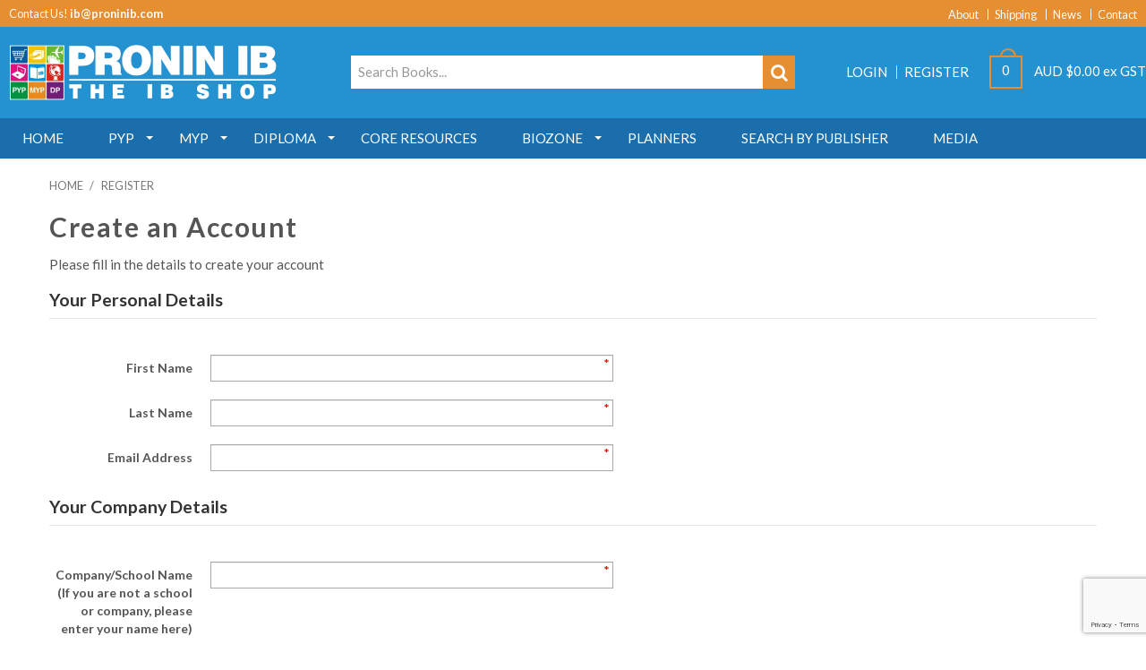

--- FILE ---
content_type: text/html; charset=UTF-8
request_url: https://www.proninib.com/register
body_size: 10495
content:
<!DOCTYPE html>
<html lang="en">
    <head>
        <title>Create Account </title>

        <meta name="description" content=""/>
        <meta name="keywords" content=""/>
        <meta name="robots" content=""/>
        <meta name="framework" content="WebNinja" />

        <base href="https://www.proninib.com/"/>

                <style>
            .nivo-box,.nivo-caption,.nivoSlider{overflow:hidden}.nivoSlider{position:relative;width:100%;height:auto}.nivoSlider img{position:absolute;top:0;left:0;max-width:none}.nivo-main-image{display:block!important;position:relative!important;width:100%!important}.nivoSlider a.nivo-imageLink{position:absolute;top:0;left:0;width:100%;height:100%;border:0;padding:0;margin:0;z-index:6;display:none;background:#fff;filter:alpha(opacity=0);opacity:0}.nivo-box,.nivo-slice{z-index:5;position:absolute}.nivo-box,.nivo-box img,.nivo-slice{display:block}.nivo-slice{height:100%;top:0}.nivo-caption{position:absolute;left:0;bottom:0;background:#000;color:#fff;width:100%;z-index:8;padding:5px 10px;opacity:.8;display:none;-moz-opacity:.8;filter:alpha(opacity=8);-webkit-box-sizing:border-box;-moz-box-sizing:border-box;box-sizing:border-box}.nivo-caption p{padding:5px;margin:0}.nivo-caption a{display:inline!important}.nivo-html-caption{display:none}.nivo-directionNav a{position:absolute;top:45%;z-index:9;cursor:pointer}.nivo-prevNav{left:0}.nivo-nextNav{right:0}.nivo-controlNav{text-align:center;padding:15px 0}.nivo-controlNav a{cursor:pointer}.nivo-controlNav a.active{font-weight:700}
        </style>

        <link href="https://d39o10hdlsc638.cloudfront.net/bundles/shop/css/bootstrap.min.css?v=1.01" rel="stylesheet" type="text/css"/>
        <link href="https://d39o10hdlsc638.cloudfront.net/bundles/shop/css/layout.css?v=1.05" rel="stylesheet" type="text/css"/>
        <link href="https://d39o10hdlsc638.cloudfront.net/bundles/shop/css/layout-print.css?v=1.01" rel="stylesheet" type="text/css" media="print"/>

        <link href="https://d39o10hdlsc638.cloudfront.net/bundles/content/bootstrap/css/datepicker.min.css?v=1.01" rel="stylesheet" type="text/css" /><link href="https://d39o10hdlsc638.cloudfront.net/bundles/content/owl-carousel/owl.carousel.min.css" rel="stylesheet" type="text/css" /><link href="https://d39o10hdlsc638.cloudfront.net/bundles/content/owl-carousel/owl.theme.default.min.css" rel="stylesheet" type="text/css" /><link href="https://d39o10hdlsc638.cloudfront.net/bundles/content/css/superfish.min.css?v=1.02" rel="stylesheet" type="text/css" /><link href="https://d39o10hdlsc638.cloudfront.net/bundles/template/css/responsive.min.css?v=1.17" rel="stylesheet" type="text/css" /><link href="https://d39o10hdlsc638.cloudfront.net/bundles/template/skins/responsive002/css/layout.css?v=1.03" rel="stylesheet" type="text/css" /><link href="https://d39o10hdlsc638.cloudfront.net/bundles/template/skins/responsive002/css/layout-green.css?v=1.02" rel="stylesheet" type="text/css" /><link href="https://d39o10hdlsc638.cloudfront.net/bundles/layout-manager/css/layout-manager.css?v=1.01" rel="stylesheet" type="text/css" />
        <link href="https://d347awuzx0kdse.cloudfront.net/proninib/css/main.css?v=1598580251" rel="stylesheet" type="text/css"/><style>.k696d35bb0afe9 { display: none; }</style>

                                                        
        <script type="text/javascript" src="https://d39o10hdlsc638.cloudfront.net/bundles/shop/js/jquery-1.10.1.min.js?v=1.01"></script>

        <script type="text/javascript">
    (function(i,s,o,g,r,a,m){i['GoogleAnalyticsObject']=r;i[r]=i[r]||function(){
    (i[r].q=i[r].q||[]).push(arguments)},i[r].l=1*new Date();a=s.createElement(o),
    m=s.getElementsByTagName(o)[0];a.async=1;a.src=g;m.parentNode.insertBefore(a,m)
    })(window,document,'script','//www.google-analytics.com/analytics.js','ga');

    
        ga('create', 'UA-180546945-1', 'auto', {allowLinker: true });
        
        ga('send', 'pageview');

        ga('require', 'linker');

        ga('linker:autoLink', ['proninib.com']);
    
    </script>

<script type="text/javascript">
    var renderGoogleInvisibleRecaptcha = function () {

        for (var i = 0; i < document.forms.length; ++i) {
            var form = document.forms[i];
            var holder = form.querySelector('.recaptcha-holder');

            if (null === holder) {
                continue;
            }

            (function (frm) {

                var holderId = grecaptcha.render(holder, {
                    'sitekey': '6LfPLlUUAAAAAACMb0I3SCWfNRYDmpAogOz330a7',
                    'size': 'invisible',
                    'badge': 'bottomright', // possible values: bottomright, bottomleft, inline
                    'callback': function (recaptchaToken) {
                        HTMLFormElement.prototype.submit.call(frm);
                    }
                });

                frm.onsubmit = function (evt) {
                    evt.preventDefault();
                    grecaptcha.execute(holderId);
                };

            })(form);
        }

        $('.recaptcha-holder').closest('div.control-group').css({'height': 0, 'overflow': 'hidden'});
    };
</script>

<script src="https://www.google.com/recaptcha/api.js?onload=renderGoogleInvisibleRecaptcha&render=explicit" async defer></script>

<link rel="icon" href="https://d347awuzx0kdse.cloudfront.net/proninib/content-file/favicon2.png" type="image/x-icon">
<link rel="shortcut icon" href="https://d347awuzx0kdse.cloudfront.net/proninib/content-file/favicon2.png" type="image/x-icon">    <meta name="viewport" content="width=device-width, initial-scale=1">
    </head>

    <body class="public_register shop_public_register  customer-type-none non-logged-in show-prices">
                                <div id="everything-outer">
                                <div id="above-header-outer">
        <div id="above-header-inner">
                            
        
            <div class=" primary layoutmanager-layout-group layout_group_22">
    

            <div id="block_12"><p class="call">Contact Us! <a href="mailto:ib@proninib.com">ib@proninib.com</a></p></div>                </div>
            
            <div class=" secondary layoutmanager-layout-group layout_group_17">
    

            <ul id="menu_5" class="content-menu sf-menu nav navbar-nav">
                <li class="level_0 li_45  ">
    <a class="a_45 " href="page/1/about-pronin-ib"  >About</a>
        </li>
            <li class="level_0 li_46  ">
    <a class="a_46 " href="page/4/delivery-and-shipping-policy"  >Shipping</a>
        </li>
            <li class="level_0 li_47  ">
    <a class="a_47 " href="#"  >News</a>
        </li>
            <li class="level_0 li_48  ">
    <a class="a_48 " href="contact"  >Contact</a>
        </li>
    </ul>

<script type="text/javascript">$(function(){$('#menu_5').superfish({"cssArrows":false});});</script>                </div>
                        </div>
    </div>
                <div id="header-outer">
                    <header>
                        <div id="header">
                            <div id="header-inner">
                                                                                        
            <div class="row-fluid layoutmanager-layout layout_template_layout_header">
            
            <div class=" span4 layoutmanager-layout-group layout_group_18" id="logo">
    

            <div id="block_10"><p><a href="index"><img src="https://d1mv2b9v99cq0i.cloudfront.net/[base64]" alt="" width="600" height="124" /></a></p></div>                </div>
            
            <div class=" span5 layoutmanager-layout-group layout_group_19" id="header-mid">
    

            
    <div class="search-outer">
        <h3>Search</h3>
        <form class="search" method="post" action="https://www.proninib.com/search">
    <div class="control-group">
        <div class="controls">
            <input type="hidden" name="_csrf_token" value="3FY5JgxW0PBUVwaT0VhZbW8zJgRSehqKXoHTSsDv8_I" />            <input class="keywords" name="keywords" type="search" placeholder="Search Books..." value=""/>
        </div>
    </div>

    <div class="control-group">
        <div class="controls">
            <div class="button-outer submit"><input class="btn btn-primary" type="submit" value="Search"/></div>
        </div>
    </div>
</form>    </div>
                </div>
            
            <div class=" span4 layoutmanager-layout-group layout_group_20" id="header-aside">
    

            <ul id="menu_4" class="content-menu sf-menu nav navbar-nav">
                <li class="level_0 li_41  ">
    <a class="a_41 " href="login"  >Login</a>
        </li>
            <li class="level_0 li_42 active ">
    <a class="a_42 " href="register"  >Register</a>
        </li>
    </ul>

<script type="text/javascript">$(function(){$('#menu_4').superfish({"cssArrows":false});});</script>                    <div class="cart-outer">
        <h3>Shopping Cart</h3>
        <div class="cart">
            <div class="items is-empty">
    <a href="https://www.proninib.com/cart">
        <span class="item-label">Cart:</span>
        <span class="item-count">0</span>
    </a>
</div>
    <div class="total is-empty">
        <a href="https://www.proninib.com/cart">
            <span class="total-label">Total:</span>
            <span class="total-value">AUD $0.00 ex GST</span>
        </a>
    </div>

        </div>
    </div>
                </div>
            
            <div class="  layoutmanager-layout-group layout_group_21" id="mobile-header">
    

            <ul id="mobile-menu">
<li><a href="/cart"><em class="fa fa-shopping-cart"><!--menu--></em></a></li>
<li><a href="/account"><em class="fa fa-user"><!--menu--></em></a></li>
<li><a href="/search"><em class="fa fa-search"><!--menu--></em></a></li>
<li><a href="#navbar" data-toggle="collapse"><em class="fa fa-bars"><!--menu--></em></a></li>
</ul>                </div>
                </div>
                                                                            </div>
                        </div>
                    </header>
                </div>
                            
                                            <div id="nav-outer">
                    <nav>
                        <div id="nav">
                            <div id="nav-inner">
                                                                                    <nav class="navbar navbar-default">
            <a class="btn menu-toggle" data-toggle="collapse" href="#navbar" aria-expanded="false" aria-controls="navbar">Menu</a>
            <div id="navbar" class="navbar-collapse collapse">
                                    <ul id="categories-horizontal" class="categories nav navbar-nav">
                        <li class="category">
                            <a href="">Shop Now</a>
                                <ul class="categories level_1">
                    <li class="category level_1 ">
                <a href="https://www.proninib.com/category/56-pyp">PYP</a>
                            </li>
                    <li class="category level_1 ">
                <a href="https://www.proninib.com/category/6-myp">MYP</a>
                            </li>
                    <li class="category level_1 ">
                <a href="https://www.proninib.com/category/101-diploma">Diploma</a>
                            </li>
                    <li class="category level_1 ">
                <a href="https://www.proninib.com/category/72-core-resources">Core Resources</a>
                            </li>
                    <li class="category level_1 ">
                <a href="https://www.proninib.com/category/99-biozone">Biozone</a>
                            </li>
                    <li class="category level_1 ">
                <a href="https://www.proninib.com/category/31-planners">Planners</a>
                            </li>
            </ul>
                        </li>
                    </ul>
                    <script type="text/javascript">$(function(){$('#categories-horizontal').superfish()});</script>
                    <ul id="menu_1" class="content-menu sf-menu nav navbar-nav">
                <li class="level_0 li_54  ">
    <a class="a_54 " href=""  >Home</a>
        </li>
                <li class="category level_0  ">
        <a href="https://www.proninib.com/category/56-pyp">PYP</a>
                                <ul class="categories level_1 dropdown-menu">
                            <li class="category level_1  "  style="">
                    <a href="https://www.proninib.com/category/97-core-elements">Core Elements</a>
                                    </li>
                            <li class="category level_1  "  style="">
                    <a href="https://www.proninib.com/category/95-wellbeing">Wellbeing</a>
                                    </li>
                            <li class="category level_1  "  style="">
                    <a href="https://www.proninib.com/category/57-mathematics">Mathematics</a>
                                    </li>
                    </ul>
                </li>
    <li class="category level_0  ">
        <a href="https://www.proninib.com/category/6-myp">MYP</a>
                                <ul class="categories level_1 dropdown-menu">
                            <li class="category level_1  "  style="">
                    <a href="https://www.proninib.com/category/74-atl">ATL</a>
                                    </li>
                            <li class="category level_1  "  style="">
                    <a href="https://www.proninib.com/category/59-core-elements">Core Elements</a>
                                    </li>
                            <li class="category level_1  "  style="">
                    <a href="https://www.proninib.com/category/96-wellbeing">Wellbeing</a>
                                    </li>
                            <li class="category level_1  "  style="">
                    <a href="https://www.proninib.com/category/75-mathematics">Mathematics</a>
                                    </li>
                            <li class="category level_1  "  style="">
                    <a href="https://www.proninib.com/category/7-science-and-technology">Science and Technology</a>
                                                        <ul class="categories level_2 dropdown-menu">
                            <li class="category level_2  "  style="">
                    <a href="https://www.proninib.com/category/10-biology">Biology</a>
                                    </li>
                            <li class="category level_2  "  style="">
                    <a href="https://www.proninib.com/category/11-chemistry">Chemistry</a>
                                    </li>
                            <li class="category level_2  "  style="">
                    <a href="https://www.proninib.com/category/12-physics">Physics</a>
                                    </li>
                    </ul>
                                        </li>
                    </ul>
                </li>
    <li class="category level_0  ">
        <a href="https://www.proninib.com/category/101-diploma">Diploma</a>
                                <ul class="categories level_1 dropdown-menu">
                            <li class="category level_1  "  style="">
                    <a href="https://www.proninib.com/category/89-atl">ATL</a>
                                    </li>
                            <li class="category level_1  "  style="">
                    <a href="https://www.proninib.com/category/33-core-elements">Core Elements</a>
                                                        <ul class="categories level_2 dropdown-menu">
                            <li class="category level_2  "  style="">
                    <a href="https://www.proninib.com/category/92-theory-of-knowledge">Theory of Knowledge</a>
                                    </li>
                    </ul>
                                        </li>
                            <li class="category level_1  "  style="">
                    <a href="https://www.proninib.com/category/94-wellbeing">Wellbeing</a>
                                    </li>
                            <li class="category level_1  "  style="">
                    <a href="https://www.proninib.com/category/60-group-1-language-literature">Group 1: Language &amp; Literature</a>
                                                        <ul class="categories level_2 dropdown-menu">
                            <li class="category level_2  "  style="">
                    <a href="https://www.proninib.com/category/73-language-a-language-literature">Language A: Language &amp; Literature</a>
                                    </li>
                    </ul>
                                        </li>
                            <li class="category level_1  "  style="">
                    <a href="https://www.proninib.com/category/36-group-2-language-acquisition">Group 2: Language Acquisition</a>
                                                        <ul class="categories level_2 dropdown-menu">
                            <li class="category level_2  "  style="">
                    <a href="https://www.proninib.com/category/62-language-b">Language B</a>
                                    </li>
                    </ul>
                                        </li>
                            <li class="category level_1  "  style="">
                    <a href="https://www.proninib.com/category/3-group-3-individuals-societies">Group 3: Individuals &amp; Societies</a>
                                                        <ul class="categories level_2 dropdown-menu">
                            <li class="category level_2  "  style="">
                    <a href="https://www.proninib.com/category/5-business-management">Business Management</a>
                                    </li>
                            <li class="category level_2  "  style="">
                    <a href="https://www.proninib.com/category/27-economics">Economics</a>
                                    </li>
                            <li class="category level_2  "  style="">
                    <a href="https://www.proninib.com/category/39-geography">Geography</a>
                                    </li>
                            <li class="category level_2  "  style="">
                    <a href="https://www.proninib.com/category/90-global-politics">Global Politics</a>
                                    </li>
                            <li class="category level_2  "  style="">
                    <a href="https://www.proninib.com/category/26-history">History</a>
                                    </li>
                            <li class="category level_2  "  style="">
                    <a href="https://www.proninib.com/category/40-information-technology-in-a-global-society">Information Technology in a Global Society</a>
                                    </li>
                            <li class="category level_2  "  style="">
                    <a href="https://www.proninib.com/category/42-psychology">Psychology</a>
                                    </li>
                            <li class="category level_2  "  style="">
                    <a href="https://www.proninib.com/category/61-social-and-cultural-anthropology">Social and Cultural Anthropology</a>
                                    </li>
                            <li class="category level_2  "  style="">
                    <a href="https://www.proninib.com/category/91-world-religions">World Religions</a>
                                    </li>
                    </ul>
                                        </li>
                            <li class="category level_1  "  style="">
                    <a href="https://www.proninib.com/category/18-group-4-experimental-sciences">Group 4: Experimental Sciences</a>
                                                        <ul class="categories level_2 dropdown-menu">
                            <li class="category level_2  "  style="">
                    <a href="https://www.proninib.com/category/65-biology">Biology</a>
                                    </li>
                            <li class="category level_2  "  style="">
                    <a href="https://www.proninib.com/category/28-chemistry">Chemistry</a>
                                    </li>
                            <li class="category level_2  "  style="">
                    <a href="https://www.proninib.com/category/44-computer-science">Computer Science</a>
                                    </li>
                            <li class="category level_2  "  style="">
                    <a href="https://www.proninib.com/category/22-design-technology">Design Technology</a>
                                    </li>
                            <li class="category level_2  "  style="">
                    <a href="https://www.proninib.com/category/25-physics">Physics</a>
                                    </li>
                            <li class="category level_2  "  style="">
                    <a href="https://www.proninib.com/category/98-environmental-systems-societies">Environmental Systems &amp; Societies</a>
                                    </li>
                            <li class="category level_2  "  style="">
                    <a href="https://www.proninib.com/category/93-sports-exercise-health-science">Sports, Exercise &amp; Health Science</a>
                                    </li>
                    </ul>
                                        </li>
                            <li class="category level_1  "  style="">
                    <a href="https://www.proninib.com/category/8-group-5-mathematics">Group 5: Mathematics</a>
                                                        <ul class="categories level_2 dropdown-menu">
                            <li class="category level_2  "  style="">
                    <a href="https://www.proninib.com/category/76-mathematical-studies">Mathematical Studies</a>
                                    </li>
                            <li class="category level_2  "  style="">
                    <a href="https://www.proninib.com/category/14-mathematics">Mathematics</a>
                                    </li>
                            <li class="category level_2  "  style="">
                    <a href="https://www.proninib.com/category/16-mathematics-analysis-approaches">Mathematics: Analysis &amp; Approaches</a>
                                    </li>
                            <li class="category level_2  "  style="">
                    <a href="https://www.proninib.com/category/13-mathematics-applications-interpretation">Mathematics: Applications &amp; Interpretation</a>
                                    </li>
                    </ul>
                                        </li>
                    </ul>
                </li>
    <li class="category level_0  ">
        <a href="https://www.proninib.com/category/72-core-resources">Core Resources</a>
            </li>
    <li class="category level_0  ">
        <a href="https://www.proninib.com/category/99-biozone">Biozone</a>
                                <ul class="categories level_1 dropdown-menu">
                            <li class="category level_1  "  style="">
                    <a href="https://www.proninib.com/category/100-ngss">NGSS</a>
                                    </li>
                    </ul>
                </li>
    <li class="category level_0  ">
        <a href="https://www.proninib.com/category/31-planners">Planners</a>
            </li>
            <li class="level_0 li_60  ">
    <a class="a_60 " href="/tag/1"  >Search by Publisher</a>
        </li>
            <li class="level_0 li_65  ">
    <a class="a_65 " href="page/18/media"  >MEDIA</a>
        </li>
    </ul>

<script type="text/javascript">$(function(){$('#menu_1').superfish({"cssArrows":false});});</script>                            </div>
        </nav>
                                                                            <div class="clear"></div>
                            </div>
                        </div>
                    </nav>
                </div>
                            
                                                            <div id="content-outer">
                    <div id="content">
                        <div id="content-inner">
                                                                                        
                                                                                                    <ul class="breadcrumb">
            <li class="breadcrumb-item"><a href="https://www.proninib.com/">Home</a> <span class="divider">/</span></li>
            <li class="breadcrumb-item active">Register</li>
        </ul>
                                
                                                                <div id="nav-left">
                                    
                
                <h2>Shop Now</h2>
                    <ul class="categories level_1">
                                    <li class="category level_1 " style="">
                    <a href="https://www.proninib.com/category/56-pyp">PYP</a>
                                                <ul class="categories level_2">
                                    <li class="category level_2 " style="">
                    <a href="https://www.proninib.com/category/97-core-elements">Core Elements</a>
                                    </li>
                            <li class="category level_2 " style="">
                    <a href="https://www.proninib.com/category/95-wellbeing">Wellbeing</a>
                                    </li>
                            <li class="category level_2 " style="">
                    <a href="https://www.proninib.com/category/57-mathematics">Mathematics</a>
                                    </li>
                        </ul>
                                    </li>
                            <li class="category level_1 " style="">
                    <a href="https://www.proninib.com/category/6-myp">MYP</a>
                                                <ul class="categories level_2">
                                    <li class="category level_2 " style="">
                    <a href="https://www.proninib.com/category/74-atl">ATL</a>
                                    </li>
                            <li class="category level_2 " style="">
                    <a href="https://www.proninib.com/category/59-core-elements">Core Elements</a>
                                    </li>
                            <li class="category level_2 " style="">
                    <a href="https://www.proninib.com/category/96-wellbeing">Wellbeing</a>
                                    </li>
                            <li class="category level_2 " style="">
                    <a href="https://www.proninib.com/category/75-mathematics">Mathematics</a>
                                    </li>
                            <li class="category level_2 " style="">
                    <a href="https://www.proninib.com/category/7-science-and-technology">Science and Technology</a>
                                                <ul class="categories level_3">
                                    <li class="category level_3 " style="">
                    <a href="https://www.proninib.com/category/10-biology">Biology</a>
                                    </li>
                            <li class="category level_3 " style="">
                    <a href="https://www.proninib.com/category/11-chemistry">Chemistry</a>
                                    </li>
                            <li class="category level_3 " style="">
                    <a href="https://www.proninib.com/category/12-physics">Physics</a>
                                    </li>
                        </ul>
                                    </li>
                        </ul>
                                    </li>
                            <li class="category level_1 " style="">
                    <a href="https://www.proninib.com/category/101-diploma">Diploma</a>
                                                <ul class="categories level_2">
                                    <li class="category level_2 " style="">
                    <a href="https://www.proninib.com/category/89-atl">ATL</a>
                                    </li>
                            <li class="category level_2 " style="">
                    <a href="https://www.proninib.com/category/33-core-elements">Core Elements</a>
                                                <ul class="categories level_3">
                                    <li class="category level_3 " style="">
                    <a href="https://www.proninib.com/category/92-theory-of-knowledge">Theory of Knowledge</a>
                                    </li>
                        </ul>
                                    </li>
                            <li class="category level_2 " style="">
                    <a href="https://www.proninib.com/category/94-wellbeing">Wellbeing</a>
                                    </li>
                            <li class="category level_2 " style="">
                    <a href="https://www.proninib.com/category/60-group-1-language-literature">Group 1: Language &amp; Literature</a>
                                                <ul class="categories level_3">
                                    <li class="category level_3 " style="">
                    <a href="https://www.proninib.com/category/73-language-a-language-literature">Language A: Language &amp; Literature</a>
                                    </li>
                        </ul>
                                    </li>
                            <li class="category level_2 " style="">
                    <a href="https://www.proninib.com/category/36-group-2-language-acquisition">Group 2: Language Acquisition</a>
                                                <ul class="categories level_3">
                                    <li class="category level_3 " style="">
                    <a href="https://www.proninib.com/category/62-language-b">Language B</a>
                                    </li>
                        </ul>
                                    </li>
                            <li class="category level_2 " style="">
                    <a href="https://www.proninib.com/category/3-group-3-individuals-societies">Group 3: Individuals &amp; Societies</a>
                                                <ul class="categories level_3">
                                    <li class="category level_3 " style="">
                    <a href="https://www.proninib.com/category/5-business-management">Business Management</a>
                                    </li>
                            <li class="category level_3 " style="">
                    <a href="https://www.proninib.com/category/27-economics">Economics</a>
                                    </li>
                            <li class="category level_3 " style="">
                    <a href="https://www.proninib.com/category/39-geography">Geography</a>
                                    </li>
                            <li class="category level_3 " style="">
                    <a href="https://www.proninib.com/category/90-global-politics">Global Politics</a>
                                    </li>
                            <li class="category level_3 " style="">
                    <a href="https://www.proninib.com/category/26-history">History</a>
                                    </li>
                            <li class="category level_3 " style="">
                    <a href="https://www.proninib.com/category/40-information-technology-in-a-global-society">Information Technology in a Global Society</a>
                                    </li>
                            <li class="category level_3 " style="">
                    <a href="https://www.proninib.com/category/42-psychology">Psychology</a>
                                    </li>
                            <li class="category level_3 " style="">
                    <a href="https://www.proninib.com/category/61-social-and-cultural-anthropology">Social and Cultural Anthropology</a>
                                    </li>
                            <li class="category level_3 " style="">
                    <a href="https://www.proninib.com/category/91-world-religions">World Religions</a>
                                    </li>
                        </ul>
                                    </li>
                            <li class="category level_2 " style="">
                    <a href="https://www.proninib.com/category/18-group-4-experimental-sciences">Group 4: Experimental Sciences</a>
                                                <ul class="categories level_3">
                                    <li class="category level_3 " style="">
                    <a href="https://www.proninib.com/category/65-biology">Biology</a>
                                    </li>
                            <li class="category level_3 " style="">
                    <a href="https://www.proninib.com/category/28-chemistry">Chemistry</a>
                                    </li>
                            <li class="category level_3 " style="">
                    <a href="https://www.proninib.com/category/44-computer-science">Computer Science</a>
                                    </li>
                            <li class="category level_3 " style="">
                    <a href="https://www.proninib.com/category/22-design-technology">Design Technology</a>
                                    </li>
                            <li class="category level_3 " style="">
                    <a href="https://www.proninib.com/category/25-physics">Physics</a>
                                    </li>
                            <li class="category level_3 " style="">
                    <a href="https://www.proninib.com/category/98-environmental-systems-societies">Environmental Systems &amp; Societies</a>
                                    </li>
                            <li class="category level_3 " style="">
                    <a href="https://www.proninib.com/category/93-sports-exercise-health-science">Sports, Exercise &amp; Health Science</a>
                                    </li>
                        </ul>
                                    </li>
                            <li class="category level_2 " style="">
                    <a href="https://www.proninib.com/category/8-group-5-mathematics">Group 5: Mathematics</a>
                                                <ul class="categories level_3">
                                    <li class="category level_3 " style="">
                    <a href="https://www.proninib.com/category/76-mathematical-studies">Mathematical Studies</a>
                                    </li>
                            <li class="category level_3 " style="">
                    <a href="https://www.proninib.com/category/14-mathematics">Mathematics</a>
                                    </li>
                            <li class="category level_3 " style="">
                    <a href="https://www.proninib.com/category/16-mathematics-analysis-approaches">Mathematics: Analysis &amp; Approaches</a>
                                    </li>
                            <li class="category level_3 " style="">
                    <a href="https://www.proninib.com/category/13-mathematics-applications-interpretation">Mathematics: Applications &amp; Interpretation</a>
                                    </li>
                        </ul>
                                    </li>
                        </ul>
                                    </li>
                            <li class="category level_1 " style="">
                    <a href="https://www.proninib.com/category/72-core-resources">Core Resources</a>
                                    </li>
                            <li class="category level_1 " style="">
                    <a href="https://www.proninib.com/category/99-biozone">Biozone</a>
                                                <ul class="categories level_2">
                                    <li class="category level_2 " style="">
                    <a href="https://www.proninib.com/category/100-ngss">NGSS</a>
                                    </li>
                        </ul>
                                    </li>
                            <li class="category level_1 " style="">
                    <a href="https://www.proninib.com/category/31-planners">Planners</a>
                                    </li>
                        </ul>

                
                                        </div>
    <div id="body">

                                





                                        <div id="software_page_6" class="software_page"><h1>Create an Account</h1><p>Please fill in the details to create your account</p></div>
                    
<form class="form form-horizontal registration-form" method="post" action="https://www.proninib.com/register" enctype="multipart/form-data">
    
    <input type="hidden" name="_csrf_token" value="3FY5JgxW0PBUVwaT0VhZbW8zJgRSehqKXoHTSsDv8_I" />
            <div class="k696d35bb0afe9" style="display: none;">
    <input type="text" name="url" />
</div>    
            <fieldset class="personal-details">
            <legend>Your Personal Details</legend>
    
            <div class="control-group first_name">
    <label class="control-label" for="first_name">First Name</label>
    <div class="controls">
        <input type="text" name="first_name" id="first_name" value="" placeholder=""/>

                        <span class="help-inline">*</span>
            </div>
</div>
            <div class="control-group last_name">
    <label class="control-label" for="last_name">Last Name</label>
    <div class="controls">
        <input type="text" name="last_name" id="last_name" value="" placeholder=""/>

                        <span class="help-inline">*</span>
            </div>
</div>
            <div class="control-group email">
    <label class="control-label" for="email">Email Address</label>
    <div class="controls">
        <input type="email" name="email" id="email" value="" placeholder="" />

                        <span class="help-inline">*</span>
            </div>
</div>
            <input type="hidden" name="custom_5e43d6514eae9" id="custom_5e43d6514eae9" value="Australia"/>    </fieldset>            <fieldset class="company-details">
            <legend>Your Company Details</legend>
    
            <div class="control-group company_name">
    <label class="control-label" for="company_name">Company/School Name (If you are not a school or company, please enter your name here)</label>
    <div class="controls">
        <input type="text" name="company_name" id="company_name" value="" placeholder=""/>

                        <span class="help-inline">*</span>
            </div>
</div>
            <div class="control-group custom_5e4efb68c61b0">
    <label class="control-label" for="custom_5e4efb68c61b0">Taxpayer Identification Number (TIN)</label>
    <div class="controls">
        <input type="text" name="custom_5e4efb68c61b0" id="custom_5e4efb68c61b0" value="" placeholder=""/>

                        <span class="help-block">Required for Brazilian customers only</span>
            </div>
</div>
    </fieldset>            <fieldset class="address">
            <legend>Your Address</legend>
    
            <div class="control-group street_address">
    <label class="control-label" for="street_address">Street Address</label>
    <div class="controls">
        <input type="text" name="street_address" id="street_address" value="" placeholder=""/>

                        <span class="help-inline">*</span>
            </div>
</div>
            <div class="control-group suburb">
    <label class="control-label" for="suburb">City/Suburb</label>
    <div class="controls">
        <input type="text" name="suburb" id="suburb" value="" placeholder=""/>

                        <span class="help-inline">*</span>
            </div>
</div>
            <div class="control-group postcode">
    <label class="control-label" for="postcode">Postcode/Zip Code</label>
    <div class="controls">
        <input type="text" name="postcode" id="postcode" value="" placeholder=""/>

                        <span class="help-inline">*</span>
            </div>
</div>
            <div class="control-group">
    <label class="control-label" for="state">State/Region</label>
    <div class="controls">
                    <input type="text" name="state" id="state" value=""/>
        
            </div>
</div>
            <div class="control-group">
    <label class="control-label" for="country">Country</label>
    <div class="controls">
        <select name="country" id="country">
                            <option value="1" >Afghanistan</option>
                            <option value="240" >&Aring;land Islands</option>
                            <option value="2" >Albania</option>
                            <option value="3" >Algeria</option>
                            <option value="4" >American Samoa</option>
                            <option value="5" >Andorra</option>
                            <option value="6" >Angola</option>
                            <option value="7" >Anguilla</option>
                            <option value="8" >Antarctica</option>
                            <option value="9" >Antigua and Barbuda</option>
                            <option value="10" >Argentina</option>
                            <option value="11" >Armenia</option>
                            <option value="12" >Aruba</option>
                            <option value="13"  selected="selected" >Australia</option>
                            <option value="14" >Austria</option>
                            <option value="15" >Azerbaijan</option>
                            <option value="16" >Bahamas</option>
                            <option value="17" >Bahrain</option>
                            <option value="18" >Bangladesh</option>
                            <option value="19" >Barbados</option>
                            <option value="20" >Belarus</option>
                            <option value="21" >Belgium</option>
                            <option value="22" >Belize</option>
                            <option value="23" >Benin</option>
                            <option value="24" >Bermuda</option>
                            <option value="25" >Bhutan</option>
                            <option value="26" >Bolivia</option>
                            <option value="242" >Bonaire, Sint Eustatius and Saba</option>
                            <option value="27" >Bosnia and Herzegowina</option>
                            <option value="28" >Botswana</option>
                            <option value="29" >Bouvet Island</option>
                            <option value="30" >Brazil</option>
                            <option value="31" >British Indian Ocean Territory</option>
                            <option value="32" >Brunei Darussalam</option>
                            <option value="33" >Bulgaria</option>
                            <option value="34" >Burkina Faso</option>
                            <option value="35" >Burundi</option>
                            <option value="36" >Cambodia</option>
                            <option value="37" >Cameroon</option>
                            <option value="38" >Canada</option>
                            <option value="39" >Cape Verde</option>
                            <option value="40" >Cayman Islands</option>
                            <option value="41" >Central African Republic</option>
                            <option value="42" >Chad</option>
                            <option value="43" >Chile</option>
                            <option value="44" >China</option>
                            <option value="45" >Christmas Island</option>
                            <option value="46" >Cocos (Keeling) Islands</option>
                            <option value="47" >Colombia</option>
                            <option value="48" >Comoros</option>
                            <option value="49" >Congo</option>
                            <option value="50" >Cook Islands</option>
                            <option value="51" >Costa Rica</option>
                            <option value="52" >Cote D'Ivoire</option>
                            <option value="53" >Croatia</option>
                            <option value="54" >Cuba</option>
                            <option value="244" >Cura&ccedil;ao</option>
                            <option value="55" >Cyprus</option>
                            <option value="56" >Czech Republic</option>
                            <option value="243" >Democratic Republic of the Congo</option>
                            <option value="57" >Denmark</option>
                            <option value="58" >Djibouti</option>
                            <option value="59" >Dominica</option>
                            <option value="60" >Dominican Republic</option>
                            <option value="62" >Ecuador</option>
                            <option value="63" >Egypt</option>
                            <option value="64" >El Salvador</option>
                            <option value="65" >Equatorial Guinea</option>
                            <option value="66" >Eritrea</option>
                            <option value="67" >Estonia</option>
                            <option value="68" >Ethiopia</option>
                            <option value="69" >Falkland Islands (Malvinas)</option>
                            <option value="70" >Faroe Islands</option>
                            <option value="71" >Fiji</option>
                            <option value="72" >Finland</option>
                            <option value="73" >France</option>
                            <option value="75" >French Guiana</option>
                            <option value="76" >French Polynesia</option>
                            <option value="77" >French Southern Territories</option>
                            <option value="78" >Gabon</option>
                            <option value="79" >Gambia</option>
                            <option value="80" >Georgia</option>
                            <option value="81" >Germany</option>
                            <option value="82" >Ghana</option>
                            <option value="83" >Gibraltar</option>
                            <option value="84" >Greece</option>
                            <option value="85" >Greenland</option>
                            <option value="86" >Grenada</option>
                            <option value="87" >Guadeloupe</option>
                            <option value="88" >Guam</option>
                            <option value="89" >Guatemala</option>
                            <option value="245" >Guernsey</option>
                            <option value="90" >Guinea</option>
                            <option value="91" >Guinea-bissau</option>
                            <option value="92" >Guyana</option>
                            <option value="93" >Haiti</option>
                            <option value="94" >Heard and Mc Donald Islands</option>
                            <option value="95" >Honduras</option>
                            <option value="96" >Hong Kong</option>
                            <option value="97" >Hungary</option>
                            <option value="98" >Iceland</option>
                            <option value="99" >India</option>
                            <option value="100" >Indonesia</option>
                            <option value="101" >Iran (Islamic Republic of)</option>
                            <option value="102" >Iraq</option>
                            <option value="103" >Ireland</option>
                            <option value="246" >Isle of Man</option>
                            <option value="104" >Israel</option>
                            <option value="105" >Italy</option>
                            <option value="106" >Jamaica</option>
                            <option value="107" >Japan</option>
                            <option value="247" >Jersey</option>
                            <option value="108" >Jordan</option>
                            <option value="109" >Kazakhstan</option>
                            <option value="110" >Kenya</option>
                            <option value="111" >Kiribati</option>
                            <option value="112" >Korea, Democratic People's Republic of</option>
                            <option value="113" >Korea, Republic of</option>
                            <option value="114" >Kuwait</option>
                            <option value="115" >Kyrgyzstan</option>
                            <option value="116" >Lao People's Democratic Republic</option>
                            <option value="117" >Latvia</option>
                            <option value="118" >Lebanon</option>
                            <option value="119" >Lesotho</option>
                            <option value="120" >Liberia</option>
                            <option value="121" >Libyan Arab Jamahiriya</option>
                            <option value="122" >Liechtenstein</option>
                            <option value="123" >Lithuania</option>
                            <option value="124" >Luxembourg</option>
                            <option value="125" >Macau</option>
                            <option value="126" >Macedonia, The Former Yugoslav Republic of</option>
                            <option value="127" >Madagascar</option>
                            <option value="128" >Malawi</option>
                            <option value="129" >Malaysia</option>
                            <option value="130" >Maldives</option>
                            <option value="131" >Mali</option>
                            <option value="132" >Malta</option>
                            <option value="133" >Marshall Islands</option>
                            <option value="134" >Martinique</option>
                            <option value="135" >Mauritania</option>
                            <option value="136" >Mauritius</option>
                            <option value="137" >Mayotte</option>
                            <option value="138" >Mexico</option>
                            <option value="139" >Micronesia, Federated States of</option>
                            <option value="140" >Moldova, Republic of</option>
                            <option value="141" >Monaco</option>
                            <option value="142" >Mongolia</option>
                            <option value="248" >Montenegro</option>
                            <option value="143" >Montserrat</option>
                            <option value="144" >Morocco</option>
                            <option value="145" >Mozambique</option>
                            <option value="146" >Myanmar</option>
                            <option value="147" >Namibia</option>
                            <option value="148" >Nauru</option>
                            <option value="149" >Nepal</option>
                            <option value="150" >Netherlands</option>
                            <option value="152" >New Caledonia</option>
                            <option value="153" >New Zealand</option>
                            <option value="154" >Nicaragua</option>
                            <option value="155" >Niger</option>
                            <option value="156" >Nigeria</option>
                            <option value="157" >Niue</option>
                            <option value="158" >Norfolk Island</option>
                            <option value="159" >Northern Mariana Islands</option>
                            <option value="160" >Norway</option>
                            <option value="161" >Oman</option>
                            <option value="162" >Pakistan</option>
                            <option value="163" >Palau</option>
                            <option value="164" >Panama</option>
                            <option value="165" >Papua New Guinea</option>
                            <option value="166" >Paraguay</option>
                            <option value="167" >Peru</option>
                            <option value="168" >Philippines</option>
                            <option value="169" >Pitcairn</option>
                            <option value="170" >Poland</option>
                            <option value="171" >Portugal</option>
                            <option value="172" >Puerto Rico</option>
                            <option value="173" >Qatar</option>
                            <option value="174" >Reunion</option>
                            <option value="175" >Romania</option>
                            <option value="176" >Russian Federation</option>
                            <option value="177" >Rwanda</option>
                            <option value="241" >Saint Barth&eacute;lemy</option>
                            <option value="178" >Saint Kitts and Nevis</option>
                            <option value="179" >Saint Lucia</option>
                            <option value="249" >Saint Martin (French part)</option>
                            <option value="180" >Saint Vincent and the Grenadines</option>
                            <option value="181" >Samoa</option>
                            <option value="182" >San Marino</option>
                            <option value="183" >Sao Tome and Principe</option>
                            <option value="184" >Saudi Arabia</option>
                            <option value="185" >Senegal</option>
                            <option value="251" >Serbia</option>
                            <option value="186" >Seychelles</option>
                            <option value="187" >Sierra Leone</option>
                            <option value="188" >Singapore</option>
                            <option value="253" >Sint Maarten (Dutch part)</option>
                            <option value="189" >Slovakia (Slovak Republic)</option>
                            <option value="190" >Slovenia</option>
                            <option value="191" >Solomon Islands</option>
                            <option value="192" >Somalia</option>
                            <option value="193" >South Africa</option>
                            <option value="194" >South Georgia and the South Sandwich Islands</option>
                            <option value="252" >South Sudan</option>
                            <option value="195" >Spain</option>
                            <option value="196" >Sri Lanka</option>
                            <option value="197" >St. Helena</option>
                            <option value="198" >St. Pierre and Miquelon</option>
                            <option value="250" >State of Palestine</option>
                            <option value="199" >Sudan</option>
                            <option value="200" >Suriname</option>
                            <option value="201" >Svalbard and Jan Mayen Islands</option>
                            <option value="202" >Swaziland</option>
                            <option value="203" >Sweden</option>
                            <option value="204" >Switzerland</option>
                            <option value="205" >Syrian Arab Republic</option>
                            <option value="206" >Taiwan</option>
                            <option value="207" >Tajikistan</option>
                            <option value="208" >Tanzania, United Republic of</option>
                            <option value="209" >Thailand</option>
                            <option value="254" >Timor-Leste</option>
                            <option value="210" >Togo</option>
                            <option value="211" >Tokelau</option>
                            <option value="212" >Tonga</option>
                            <option value="213" >Trinidad and Tobago</option>
                            <option value="214" >Tunisia</option>
                            <option value="215" >Turkey</option>
                            <option value="216" >Turkmenistan</option>
                            <option value="217" >Turks and Caicos Islands</option>
                            <option value="218" >Tuvalu</option>
                            <option value="219" >Uganda</option>
                            <option value="220" >Ukraine</option>
                            <option value="221" >United Arab Emirates</option>
                            <option value="222" >United Kingdom</option>
                            <option value="223" >United States</option>
                            <option value="224" >United States Minor Outlying Islands</option>
                            <option value="225" >Uruguay</option>
                            <option value="226" >Uzbekistan</option>
                            <option value="227" >Vanuatu</option>
                            <option value="228" >Vatican City State (Holy See)</option>
                            <option value="229" >Venezuela</option>
                            <option value="230" >Vietnam</option>
                            <option value="231" >Virgin Islands (British)</option>
                            <option value="232" >Virgin Islands (U.S.)</option>
                            <option value="233" >Wallis and Futuna Islands</option>
                            <option value="234" >Western Sahara</option>
                            <option value="235" >Yemen</option>
                            <option value="238" >Zambia</option>
                            <option value="239" >Zimbabwe</option>
                    </select>
    </div>
</div>    </fieldset>            <fieldset class="contact">
            <legend>Your Contact Information</legend>
    
            <div class="control-group phone">
    <label class="control-label" for="phone">Telephone Number</label>
    <div class="controls">
        <input type="text" name="phone" id="phone" value="" placeholder=""/>

                        <span class="help-inline">*</span>
            </div>
</div>
            <div class="control-group fax">
    <label class="control-label" for="fax">Fax Number</label>
    <div class="controls">
        <input type="text" name="fax" id="fax" value="" placeholder=""/>

            </div>
</div>
    </fieldset>            <fieldset class="password">
            <legend>Your Password</legend>
    
            <div class="control-group password">
    <label class="control-label" for="password">Password</label>
    <div class="controls">
        <input type="password" name="password" id="password" autocomplete="off"/>

                        <span class="help-inline">*</span>
            </div>
</div>
            <div class="control-group password_confirm">
    <label class="control-label" for="password_confirm">Password Confirmation</label>
    <div class="controls">
        <input type="password" name="password_confirm" id="password_confirm" autocomplete="off"/>

                        <span class="help-inline">*</span>
            </div>
</div>
    </fieldset>            <fieldset class="captcha">
    
            <div class="control-group captcha">
    <label class="control-label" for="captcha">Security Verification</label>
    <div class="controls">
        <div class="recaptcha-holder"></div>
            </div>
</div>
    </fieldset>            <fieldset class="submit">
    
            <div class="control-group">
    <div class="controls">
        <div class="button-outer submit"><input class="btn btn-primary button" type="submit" value="Register"/></div>
        <div class="loading-spinner"></div>
    </div>
</div>
    </fieldset>    </form>            
                                    </div>
                                                                                    <div class="clear"></div>
                        </div>
                    </div>
                </div>
                            
            
                                            <div id="footer-outer">
                    <footer>
                        <div id="footer">
                            <div id="footer-inner">
                                                                                        
        
            <div class="  layoutmanager-layout-group layout_group_24" id="footer-top">
    

                            <div class="footer-column layoutmanager-layout-component layout_component_67" id="footer-column1">
                <div id="block_6"><h3>Shop Now</h3>
<p><a href="product/featured">Featured Products</a></p></div>                        </div>
                                        <div class="footer-column layoutmanager-layout-component layout_component_68" id="footer-column2">
                    <h3>Customer Service</h3>
<ul id="menu_2" class="content-menu sf-menu nav navbar-nav">
                <li class="level_0 li_22  ">
    <a class="a_22 " href="page/4/delivery-and-shipping-policy"  >Delivery and Shipping Policy</a>
        </li>
            <li class="level_0 li_61  ">
    <a class="a_61 " href="page/14/returns-policy"  >Refunds and Returns Policy</a>
        </li>
            <li class="level_0 li_23  ">
    <a class="a_23 " href="page/2/terms-and-conditions"  >Terms & Conditions</a>
        </li>
            <li class="level_0 li_24  ">
    <a class="a_24 " href="page/3/privacy-policy"  >Privacy Policy</a>
        </li>
            <li class="level_0 li_59  ">
    <a class="a_59 " href="page/13/payments"  >Payment</a>
        </li>
    </ul>

<script type="text/javascript">$(function(){$('#menu_2').superfish({"cssArrows":false});});</script>                        </div>
                                        <div class="footer-column layoutmanager-layout-component layout_component_69" id="footer-column3">
                    <h3>Our Company</h3>
<ul id="menu_3" class="content-menu sf-menu nav navbar-nav">
                <li class="level_0 li_37  ">
    <a class="a_37 " href="page/1/about-pronin-ib"  >Pronin IB</a>
        </li>
            <li class="level_0 li_64  ">
    <a class="a_64 " href="page/16/about-pronin-international"  >Pronin International</a>
        </li>
    </ul>

<script type="text/javascript">$(function(){$('#menu_3').superfish({"cssArrows":false});});</script>                        </div>
                                        <div class="footer-column layoutmanager-layout-component layout_component_70" id="footer-column4">
                <div id="block_7"><h3>Contact Us</h3>
<p>If you have any questions regarding this website, or any of the services offered by PRONIN IB, please contact our customer service team via the details listed below</p>
<p>Email: <a href="mailto:ib@pronin.com.au">ib@proninib.com</a></p>
<p><strong>Telephone: +612 9987 4366</strong>&nbsp;</p>
<p>&nbsp;</p>
<table style="width: 186px;">
<tbody>
<tr>
<td style="width: 26px;"><a href="https://x.com/PRONINIB"><img src="https://d1mv2b9v99cq0i.cloudfront.net/eyJidWNrZXQiOiJ3ZWItbmluamEtaW1hZ2VzIiwia2V5IjoicHJvbmluaWJcL2NvbnRlbnQtaW1hZ2VcL2xvZ28td2hpdGUucG5nIiwiZWRpdHMiOnsicmVzaXplIjp7IndpZHRoIjozMywiaGVpZ2h0IjozMywiZml0IjoiaW5zaWRlIn19LCJ2ZXJzaW9uIjoiIn0=" alt="X Logo" width="33" height="33" /></a></td>
<td style="width: 10px;">&nbsp;&nbsp;</td>
<td style="width: 27px;"><a href="https://www.linkedin.com/company/pronin-international/?originalSubdomain=au" target="_blank" rel="noopener"><img alt="" src="https://d1mv2b9v99cq0i.cloudfront.net/[base64]" width="28" height="28" /></a></td>
<td style="width: 9px;">&nbsp;&nbsp;</td>
<td style="width: 38px;"><a href="https://www.facebook.com/pronininternational/" target="_blank" rel="noopener"><img alt="" src="https://d1mv2b9v99cq0i.cloudfront.net/[base64]" width="28" height="28" /></a></td>
<td style="width: 41px;"><a href="https://www.instagram.com/pronin_international/"><img src="https://d1mv2b9v99cq0i.cloudfront.net/[base64]" alt="Instagram" width="30" height="30" /></a></td>
</tr>
</tbody>
</table>
<p><!-- Begin Eway Linking Code --></p>
<p>&nbsp;</p>
<!-- Begin Eway Linking Code -->
<div id="eWAYBlock">
<div style="text-align: left;"><a title="Eway Payment Gateway" href="http://www.eway.com.au/secure-site-seal?i=11&amp;s=3&amp;pid=55f85699-b8e7-45a0-9c2d-396709f2ab15&amp;theme=1" target="_blank" rel="nofollow noopener"> <img alt="Eway Payment Gateway" src="https://www.eway.com.au/developer/payment-code/verified-seal.php?img=11&amp;size=3&amp;pid=55f85699-b8e7-45a0-9c2d-396709f2ab15&amp;theme=1" /> </a></div>
</div>
<!-- End Eway Linking Code --></div>                        </div>
                        <div class="clear clearfix"></div>                </div>
            
            <div class="  layoutmanager-layout-group layout_group_25" id="footer-bottom">
    

                            <div class=" layoutmanager-layout-component layout_component_72" id="footer-bottom-left">
                <div id="block_8"><p style="text-align: center;"><br />All prices are in AUD$ &copy;&nbsp;Copyright 2026 <strong>Proninib</strong>. <strong>ABN:</strong> 41 003 466 797All Rights Reserved. Design and Development by <a href="https://www.webninja.com.au" target="_blank" rel="noopener nofollow">Web Ninja.</a></p></div>                        </div>
                        </div>
                                                                            </div>
                        </div>
                    </footer>
                </div>
                                    </div>
        <div id="products-added-modal" class="modal hide fade"></div>
        <script type="text/javascript" src="https://d39o10hdlsc638.cloudfront.net/bundles/shop/js/bootstrap.min.js?v=1.01"></script>

        <script type="text/javascript" src="https://d39o10hdlsc638.cloudfront.net/bundles/shop/js/ajax-cart-modal.min.js?v=1.19" ></script><script type="text/javascript" src="https://d39o10hdlsc638.cloudfront.net/bundles/shop/js/ajax-request.min.js?v=1.02" ></script><script type="text/javascript" src="https://d39o10hdlsc638.cloudfront.net/bundles/shop/js/ajax-form.min.js?v=1.02" ></script><script type="text/javascript" src="https://d39o10hdlsc638.cloudfront.net/bundles/shop/js/lazy-load.min.js?v=1.02" ></script><script type="text/javascript" src="https://d39o10hdlsc638.cloudfront.net/bundles/content/js/superfish-mega.js?v=1.01" ></script><script type="text/javascript" src="https://d39o10hdlsc638.cloudfront.net/bundles/shop/js/thumbify.js?v=1.02" ></script><script type="text/javascript" src="https://d39o10hdlsc638.cloudfront.net/bundles/content/bootstrap/js/bootstrap-datepicker.js?v=1.04" ></script><script type="text/javascript" src="https://d39o10hdlsc638.cloudfront.net/bundles/content/js/superfish.min.js?v=1.04" ></script><script type="text/javascript" src="https://d39o10hdlsc638.cloudfront.net/bundles/content/js/hoverIntent.min.js?v=1.03" ></script><script type="text/javascript" src="https://d39o10hdlsc638.cloudfront.net/bundles/content/owl-carousel/owl.carousel.min.js" ></script><script type="text/javascript" src="https://d39o10hdlsc638.cloudfront.net/bundles/shop/js/jquery-ui.min.js" ></script><script type="text/javascript" src="https://d39o10hdlsc638.cloudfront.net/bundles/template/skins/responsive002/js/layout.js?v=1.02" ></script><script type="text/javascript" src="template/js/custom/main.js?version=1581504561" ></script>
        <script type="text/javascript" nonce="">
            var myLazyLoad = new LazyLoad({
                elements_selector: ".lazy-load"
            });
        </script>

                                </body>
</html>


--- FILE ---
content_type: text/html; charset=utf-8
request_url: https://www.google.com/recaptcha/api2/anchor?ar=1&k=6LfPLlUUAAAAAACMb0I3SCWfNRYDmpAogOz330a7&co=aHR0cHM6Ly93d3cucHJvbmluaWIuY29tOjQ0Mw..&hl=en&v=PoyoqOPhxBO7pBk68S4YbpHZ&size=invisible&badge=bottomright&anchor-ms=20000&execute-ms=30000&cb=udhkm5v31ccz
body_size: 49355
content:
<!DOCTYPE HTML><html dir="ltr" lang="en"><head><meta http-equiv="Content-Type" content="text/html; charset=UTF-8">
<meta http-equiv="X-UA-Compatible" content="IE=edge">
<title>reCAPTCHA</title>
<style type="text/css">
/* cyrillic-ext */
@font-face {
  font-family: 'Roboto';
  font-style: normal;
  font-weight: 400;
  font-stretch: 100%;
  src: url(//fonts.gstatic.com/s/roboto/v48/KFO7CnqEu92Fr1ME7kSn66aGLdTylUAMa3GUBHMdazTgWw.woff2) format('woff2');
  unicode-range: U+0460-052F, U+1C80-1C8A, U+20B4, U+2DE0-2DFF, U+A640-A69F, U+FE2E-FE2F;
}
/* cyrillic */
@font-face {
  font-family: 'Roboto';
  font-style: normal;
  font-weight: 400;
  font-stretch: 100%;
  src: url(//fonts.gstatic.com/s/roboto/v48/KFO7CnqEu92Fr1ME7kSn66aGLdTylUAMa3iUBHMdazTgWw.woff2) format('woff2');
  unicode-range: U+0301, U+0400-045F, U+0490-0491, U+04B0-04B1, U+2116;
}
/* greek-ext */
@font-face {
  font-family: 'Roboto';
  font-style: normal;
  font-weight: 400;
  font-stretch: 100%;
  src: url(//fonts.gstatic.com/s/roboto/v48/KFO7CnqEu92Fr1ME7kSn66aGLdTylUAMa3CUBHMdazTgWw.woff2) format('woff2');
  unicode-range: U+1F00-1FFF;
}
/* greek */
@font-face {
  font-family: 'Roboto';
  font-style: normal;
  font-weight: 400;
  font-stretch: 100%;
  src: url(//fonts.gstatic.com/s/roboto/v48/KFO7CnqEu92Fr1ME7kSn66aGLdTylUAMa3-UBHMdazTgWw.woff2) format('woff2');
  unicode-range: U+0370-0377, U+037A-037F, U+0384-038A, U+038C, U+038E-03A1, U+03A3-03FF;
}
/* math */
@font-face {
  font-family: 'Roboto';
  font-style: normal;
  font-weight: 400;
  font-stretch: 100%;
  src: url(//fonts.gstatic.com/s/roboto/v48/KFO7CnqEu92Fr1ME7kSn66aGLdTylUAMawCUBHMdazTgWw.woff2) format('woff2');
  unicode-range: U+0302-0303, U+0305, U+0307-0308, U+0310, U+0312, U+0315, U+031A, U+0326-0327, U+032C, U+032F-0330, U+0332-0333, U+0338, U+033A, U+0346, U+034D, U+0391-03A1, U+03A3-03A9, U+03B1-03C9, U+03D1, U+03D5-03D6, U+03F0-03F1, U+03F4-03F5, U+2016-2017, U+2034-2038, U+203C, U+2040, U+2043, U+2047, U+2050, U+2057, U+205F, U+2070-2071, U+2074-208E, U+2090-209C, U+20D0-20DC, U+20E1, U+20E5-20EF, U+2100-2112, U+2114-2115, U+2117-2121, U+2123-214F, U+2190, U+2192, U+2194-21AE, U+21B0-21E5, U+21F1-21F2, U+21F4-2211, U+2213-2214, U+2216-22FF, U+2308-230B, U+2310, U+2319, U+231C-2321, U+2336-237A, U+237C, U+2395, U+239B-23B7, U+23D0, U+23DC-23E1, U+2474-2475, U+25AF, U+25B3, U+25B7, U+25BD, U+25C1, U+25CA, U+25CC, U+25FB, U+266D-266F, U+27C0-27FF, U+2900-2AFF, U+2B0E-2B11, U+2B30-2B4C, U+2BFE, U+3030, U+FF5B, U+FF5D, U+1D400-1D7FF, U+1EE00-1EEFF;
}
/* symbols */
@font-face {
  font-family: 'Roboto';
  font-style: normal;
  font-weight: 400;
  font-stretch: 100%;
  src: url(//fonts.gstatic.com/s/roboto/v48/KFO7CnqEu92Fr1ME7kSn66aGLdTylUAMaxKUBHMdazTgWw.woff2) format('woff2');
  unicode-range: U+0001-000C, U+000E-001F, U+007F-009F, U+20DD-20E0, U+20E2-20E4, U+2150-218F, U+2190, U+2192, U+2194-2199, U+21AF, U+21E6-21F0, U+21F3, U+2218-2219, U+2299, U+22C4-22C6, U+2300-243F, U+2440-244A, U+2460-24FF, U+25A0-27BF, U+2800-28FF, U+2921-2922, U+2981, U+29BF, U+29EB, U+2B00-2BFF, U+4DC0-4DFF, U+FFF9-FFFB, U+10140-1018E, U+10190-1019C, U+101A0, U+101D0-101FD, U+102E0-102FB, U+10E60-10E7E, U+1D2C0-1D2D3, U+1D2E0-1D37F, U+1F000-1F0FF, U+1F100-1F1AD, U+1F1E6-1F1FF, U+1F30D-1F30F, U+1F315, U+1F31C, U+1F31E, U+1F320-1F32C, U+1F336, U+1F378, U+1F37D, U+1F382, U+1F393-1F39F, U+1F3A7-1F3A8, U+1F3AC-1F3AF, U+1F3C2, U+1F3C4-1F3C6, U+1F3CA-1F3CE, U+1F3D4-1F3E0, U+1F3ED, U+1F3F1-1F3F3, U+1F3F5-1F3F7, U+1F408, U+1F415, U+1F41F, U+1F426, U+1F43F, U+1F441-1F442, U+1F444, U+1F446-1F449, U+1F44C-1F44E, U+1F453, U+1F46A, U+1F47D, U+1F4A3, U+1F4B0, U+1F4B3, U+1F4B9, U+1F4BB, U+1F4BF, U+1F4C8-1F4CB, U+1F4D6, U+1F4DA, U+1F4DF, U+1F4E3-1F4E6, U+1F4EA-1F4ED, U+1F4F7, U+1F4F9-1F4FB, U+1F4FD-1F4FE, U+1F503, U+1F507-1F50B, U+1F50D, U+1F512-1F513, U+1F53E-1F54A, U+1F54F-1F5FA, U+1F610, U+1F650-1F67F, U+1F687, U+1F68D, U+1F691, U+1F694, U+1F698, U+1F6AD, U+1F6B2, U+1F6B9-1F6BA, U+1F6BC, U+1F6C6-1F6CF, U+1F6D3-1F6D7, U+1F6E0-1F6EA, U+1F6F0-1F6F3, U+1F6F7-1F6FC, U+1F700-1F7FF, U+1F800-1F80B, U+1F810-1F847, U+1F850-1F859, U+1F860-1F887, U+1F890-1F8AD, U+1F8B0-1F8BB, U+1F8C0-1F8C1, U+1F900-1F90B, U+1F93B, U+1F946, U+1F984, U+1F996, U+1F9E9, U+1FA00-1FA6F, U+1FA70-1FA7C, U+1FA80-1FA89, U+1FA8F-1FAC6, U+1FACE-1FADC, U+1FADF-1FAE9, U+1FAF0-1FAF8, U+1FB00-1FBFF;
}
/* vietnamese */
@font-face {
  font-family: 'Roboto';
  font-style: normal;
  font-weight: 400;
  font-stretch: 100%;
  src: url(//fonts.gstatic.com/s/roboto/v48/KFO7CnqEu92Fr1ME7kSn66aGLdTylUAMa3OUBHMdazTgWw.woff2) format('woff2');
  unicode-range: U+0102-0103, U+0110-0111, U+0128-0129, U+0168-0169, U+01A0-01A1, U+01AF-01B0, U+0300-0301, U+0303-0304, U+0308-0309, U+0323, U+0329, U+1EA0-1EF9, U+20AB;
}
/* latin-ext */
@font-face {
  font-family: 'Roboto';
  font-style: normal;
  font-weight: 400;
  font-stretch: 100%;
  src: url(//fonts.gstatic.com/s/roboto/v48/KFO7CnqEu92Fr1ME7kSn66aGLdTylUAMa3KUBHMdazTgWw.woff2) format('woff2');
  unicode-range: U+0100-02BA, U+02BD-02C5, U+02C7-02CC, U+02CE-02D7, U+02DD-02FF, U+0304, U+0308, U+0329, U+1D00-1DBF, U+1E00-1E9F, U+1EF2-1EFF, U+2020, U+20A0-20AB, U+20AD-20C0, U+2113, U+2C60-2C7F, U+A720-A7FF;
}
/* latin */
@font-face {
  font-family: 'Roboto';
  font-style: normal;
  font-weight: 400;
  font-stretch: 100%;
  src: url(//fonts.gstatic.com/s/roboto/v48/KFO7CnqEu92Fr1ME7kSn66aGLdTylUAMa3yUBHMdazQ.woff2) format('woff2');
  unicode-range: U+0000-00FF, U+0131, U+0152-0153, U+02BB-02BC, U+02C6, U+02DA, U+02DC, U+0304, U+0308, U+0329, U+2000-206F, U+20AC, U+2122, U+2191, U+2193, U+2212, U+2215, U+FEFF, U+FFFD;
}
/* cyrillic-ext */
@font-face {
  font-family: 'Roboto';
  font-style: normal;
  font-weight: 500;
  font-stretch: 100%;
  src: url(//fonts.gstatic.com/s/roboto/v48/KFO7CnqEu92Fr1ME7kSn66aGLdTylUAMa3GUBHMdazTgWw.woff2) format('woff2');
  unicode-range: U+0460-052F, U+1C80-1C8A, U+20B4, U+2DE0-2DFF, U+A640-A69F, U+FE2E-FE2F;
}
/* cyrillic */
@font-face {
  font-family: 'Roboto';
  font-style: normal;
  font-weight: 500;
  font-stretch: 100%;
  src: url(//fonts.gstatic.com/s/roboto/v48/KFO7CnqEu92Fr1ME7kSn66aGLdTylUAMa3iUBHMdazTgWw.woff2) format('woff2');
  unicode-range: U+0301, U+0400-045F, U+0490-0491, U+04B0-04B1, U+2116;
}
/* greek-ext */
@font-face {
  font-family: 'Roboto';
  font-style: normal;
  font-weight: 500;
  font-stretch: 100%;
  src: url(//fonts.gstatic.com/s/roboto/v48/KFO7CnqEu92Fr1ME7kSn66aGLdTylUAMa3CUBHMdazTgWw.woff2) format('woff2');
  unicode-range: U+1F00-1FFF;
}
/* greek */
@font-face {
  font-family: 'Roboto';
  font-style: normal;
  font-weight: 500;
  font-stretch: 100%;
  src: url(//fonts.gstatic.com/s/roboto/v48/KFO7CnqEu92Fr1ME7kSn66aGLdTylUAMa3-UBHMdazTgWw.woff2) format('woff2');
  unicode-range: U+0370-0377, U+037A-037F, U+0384-038A, U+038C, U+038E-03A1, U+03A3-03FF;
}
/* math */
@font-face {
  font-family: 'Roboto';
  font-style: normal;
  font-weight: 500;
  font-stretch: 100%;
  src: url(//fonts.gstatic.com/s/roboto/v48/KFO7CnqEu92Fr1ME7kSn66aGLdTylUAMawCUBHMdazTgWw.woff2) format('woff2');
  unicode-range: U+0302-0303, U+0305, U+0307-0308, U+0310, U+0312, U+0315, U+031A, U+0326-0327, U+032C, U+032F-0330, U+0332-0333, U+0338, U+033A, U+0346, U+034D, U+0391-03A1, U+03A3-03A9, U+03B1-03C9, U+03D1, U+03D5-03D6, U+03F0-03F1, U+03F4-03F5, U+2016-2017, U+2034-2038, U+203C, U+2040, U+2043, U+2047, U+2050, U+2057, U+205F, U+2070-2071, U+2074-208E, U+2090-209C, U+20D0-20DC, U+20E1, U+20E5-20EF, U+2100-2112, U+2114-2115, U+2117-2121, U+2123-214F, U+2190, U+2192, U+2194-21AE, U+21B0-21E5, U+21F1-21F2, U+21F4-2211, U+2213-2214, U+2216-22FF, U+2308-230B, U+2310, U+2319, U+231C-2321, U+2336-237A, U+237C, U+2395, U+239B-23B7, U+23D0, U+23DC-23E1, U+2474-2475, U+25AF, U+25B3, U+25B7, U+25BD, U+25C1, U+25CA, U+25CC, U+25FB, U+266D-266F, U+27C0-27FF, U+2900-2AFF, U+2B0E-2B11, U+2B30-2B4C, U+2BFE, U+3030, U+FF5B, U+FF5D, U+1D400-1D7FF, U+1EE00-1EEFF;
}
/* symbols */
@font-face {
  font-family: 'Roboto';
  font-style: normal;
  font-weight: 500;
  font-stretch: 100%;
  src: url(//fonts.gstatic.com/s/roboto/v48/KFO7CnqEu92Fr1ME7kSn66aGLdTylUAMaxKUBHMdazTgWw.woff2) format('woff2');
  unicode-range: U+0001-000C, U+000E-001F, U+007F-009F, U+20DD-20E0, U+20E2-20E4, U+2150-218F, U+2190, U+2192, U+2194-2199, U+21AF, U+21E6-21F0, U+21F3, U+2218-2219, U+2299, U+22C4-22C6, U+2300-243F, U+2440-244A, U+2460-24FF, U+25A0-27BF, U+2800-28FF, U+2921-2922, U+2981, U+29BF, U+29EB, U+2B00-2BFF, U+4DC0-4DFF, U+FFF9-FFFB, U+10140-1018E, U+10190-1019C, U+101A0, U+101D0-101FD, U+102E0-102FB, U+10E60-10E7E, U+1D2C0-1D2D3, U+1D2E0-1D37F, U+1F000-1F0FF, U+1F100-1F1AD, U+1F1E6-1F1FF, U+1F30D-1F30F, U+1F315, U+1F31C, U+1F31E, U+1F320-1F32C, U+1F336, U+1F378, U+1F37D, U+1F382, U+1F393-1F39F, U+1F3A7-1F3A8, U+1F3AC-1F3AF, U+1F3C2, U+1F3C4-1F3C6, U+1F3CA-1F3CE, U+1F3D4-1F3E0, U+1F3ED, U+1F3F1-1F3F3, U+1F3F5-1F3F7, U+1F408, U+1F415, U+1F41F, U+1F426, U+1F43F, U+1F441-1F442, U+1F444, U+1F446-1F449, U+1F44C-1F44E, U+1F453, U+1F46A, U+1F47D, U+1F4A3, U+1F4B0, U+1F4B3, U+1F4B9, U+1F4BB, U+1F4BF, U+1F4C8-1F4CB, U+1F4D6, U+1F4DA, U+1F4DF, U+1F4E3-1F4E6, U+1F4EA-1F4ED, U+1F4F7, U+1F4F9-1F4FB, U+1F4FD-1F4FE, U+1F503, U+1F507-1F50B, U+1F50D, U+1F512-1F513, U+1F53E-1F54A, U+1F54F-1F5FA, U+1F610, U+1F650-1F67F, U+1F687, U+1F68D, U+1F691, U+1F694, U+1F698, U+1F6AD, U+1F6B2, U+1F6B9-1F6BA, U+1F6BC, U+1F6C6-1F6CF, U+1F6D3-1F6D7, U+1F6E0-1F6EA, U+1F6F0-1F6F3, U+1F6F7-1F6FC, U+1F700-1F7FF, U+1F800-1F80B, U+1F810-1F847, U+1F850-1F859, U+1F860-1F887, U+1F890-1F8AD, U+1F8B0-1F8BB, U+1F8C0-1F8C1, U+1F900-1F90B, U+1F93B, U+1F946, U+1F984, U+1F996, U+1F9E9, U+1FA00-1FA6F, U+1FA70-1FA7C, U+1FA80-1FA89, U+1FA8F-1FAC6, U+1FACE-1FADC, U+1FADF-1FAE9, U+1FAF0-1FAF8, U+1FB00-1FBFF;
}
/* vietnamese */
@font-face {
  font-family: 'Roboto';
  font-style: normal;
  font-weight: 500;
  font-stretch: 100%;
  src: url(//fonts.gstatic.com/s/roboto/v48/KFO7CnqEu92Fr1ME7kSn66aGLdTylUAMa3OUBHMdazTgWw.woff2) format('woff2');
  unicode-range: U+0102-0103, U+0110-0111, U+0128-0129, U+0168-0169, U+01A0-01A1, U+01AF-01B0, U+0300-0301, U+0303-0304, U+0308-0309, U+0323, U+0329, U+1EA0-1EF9, U+20AB;
}
/* latin-ext */
@font-face {
  font-family: 'Roboto';
  font-style: normal;
  font-weight: 500;
  font-stretch: 100%;
  src: url(//fonts.gstatic.com/s/roboto/v48/KFO7CnqEu92Fr1ME7kSn66aGLdTylUAMa3KUBHMdazTgWw.woff2) format('woff2');
  unicode-range: U+0100-02BA, U+02BD-02C5, U+02C7-02CC, U+02CE-02D7, U+02DD-02FF, U+0304, U+0308, U+0329, U+1D00-1DBF, U+1E00-1E9F, U+1EF2-1EFF, U+2020, U+20A0-20AB, U+20AD-20C0, U+2113, U+2C60-2C7F, U+A720-A7FF;
}
/* latin */
@font-face {
  font-family: 'Roboto';
  font-style: normal;
  font-weight: 500;
  font-stretch: 100%;
  src: url(//fonts.gstatic.com/s/roboto/v48/KFO7CnqEu92Fr1ME7kSn66aGLdTylUAMa3yUBHMdazQ.woff2) format('woff2');
  unicode-range: U+0000-00FF, U+0131, U+0152-0153, U+02BB-02BC, U+02C6, U+02DA, U+02DC, U+0304, U+0308, U+0329, U+2000-206F, U+20AC, U+2122, U+2191, U+2193, U+2212, U+2215, U+FEFF, U+FFFD;
}
/* cyrillic-ext */
@font-face {
  font-family: 'Roboto';
  font-style: normal;
  font-weight: 900;
  font-stretch: 100%;
  src: url(//fonts.gstatic.com/s/roboto/v48/KFO7CnqEu92Fr1ME7kSn66aGLdTylUAMa3GUBHMdazTgWw.woff2) format('woff2');
  unicode-range: U+0460-052F, U+1C80-1C8A, U+20B4, U+2DE0-2DFF, U+A640-A69F, U+FE2E-FE2F;
}
/* cyrillic */
@font-face {
  font-family: 'Roboto';
  font-style: normal;
  font-weight: 900;
  font-stretch: 100%;
  src: url(//fonts.gstatic.com/s/roboto/v48/KFO7CnqEu92Fr1ME7kSn66aGLdTylUAMa3iUBHMdazTgWw.woff2) format('woff2');
  unicode-range: U+0301, U+0400-045F, U+0490-0491, U+04B0-04B1, U+2116;
}
/* greek-ext */
@font-face {
  font-family: 'Roboto';
  font-style: normal;
  font-weight: 900;
  font-stretch: 100%;
  src: url(//fonts.gstatic.com/s/roboto/v48/KFO7CnqEu92Fr1ME7kSn66aGLdTylUAMa3CUBHMdazTgWw.woff2) format('woff2');
  unicode-range: U+1F00-1FFF;
}
/* greek */
@font-face {
  font-family: 'Roboto';
  font-style: normal;
  font-weight: 900;
  font-stretch: 100%;
  src: url(//fonts.gstatic.com/s/roboto/v48/KFO7CnqEu92Fr1ME7kSn66aGLdTylUAMa3-UBHMdazTgWw.woff2) format('woff2');
  unicode-range: U+0370-0377, U+037A-037F, U+0384-038A, U+038C, U+038E-03A1, U+03A3-03FF;
}
/* math */
@font-face {
  font-family: 'Roboto';
  font-style: normal;
  font-weight: 900;
  font-stretch: 100%;
  src: url(//fonts.gstatic.com/s/roboto/v48/KFO7CnqEu92Fr1ME7kSn66aGLdTylUAMawCUBHMdazTgWw.woff2) format('woff2');
  unicode-range: U+0302-0303, U+0305, U+0307-0308, U+0310, U+0312, U+0315, U+031A, U+0326-0327, U+032C, U+032F-0330, U+0332-0333, U+0338, U+033A, U+0346, U+034D, U+0391-03A1, U+03A3-03A9, U+03B1-03C9, U+03D1, U+03D5-03D6, U+03F0-03F1, U+03F4-03F5, U+2016-2017, U+2034-2038, U+203C, U+2040, U+2043, U+2047, U+2050, U+2057, U+205F, U+2070-2071, U+2074-208E, U+2090-209C, U+20D0-20DC, U+20E1, U+20E5-20EF, U+2100-2112, U+2114-2115, U+2117-2121, U+2123-214F, U+2190, U+2192, U+2194-21AE, U+21B0-21E5, U+21F1-21F2, U+21F4-2211, U+2213-2214, U+2216-22FF, U+2308-230B, U+2310, U+2319, U+231C-2321, U+2336-237A, U+237C, U+2395, U+239B-23B7, U+23D0, U+23DC-23E1, U+2474-2475, U+25AF, U+25B3, U+25B7, U+25BD, U+25C1, U+25CA, U+25CC, U+25FB, U+266D-266F, U+27C0-27FF, U+2900-2AFF, U+2B0E-2B11, U+2B30-2B4C, U+2BFE, U+3030, U+FF5B, U+FF5D, U+1D400-1D7FF, U+1EE00-1EEFF;
}
/* symbols */
@font-face {
  font-family: 'Roboto';
  font-style: normal;
  font-weight: 900;
  font-stretch: 100%;
  src: url(//fonts.gstatic.com/s/roboto/v48/KFO7CnqEu92Fr1ME7kSn66aGLdTylUAMaxKUBHMdazTgWw.woff2) format('woff2');
  unicode-range: U+0001-000C, U+000E-001F, U+007F-009F, U+20DD-20E0, U+20E2-20E4, U+2150-218F, U+2190, U+2192, U+2194-2199, U+21AF, U+21E6-21F0, U+21F3, U+2218-2219, U+2299, U+22C4-22C6, U+2300-243F, U+2440-244A, U+2460-24FF, U+25A0-27BF, U+2800-28FF, U+2921-2922, U+2981, U+29BF, U+29EB, U+2B00-2BFF, U+4DC0-4DFF, U+FFF9-FFFB, U+10140-1018E, U+10190-1019C, U+101A0, U+101D0-101FD, U+102E0-102FB, U+10E60-10E7E, U+1D2C0-1D2D3, U+1D2E0-1D37F, U+1F000-1F0FF, U+1F100-1F1AD, U+1F1E6-1F1FF, U+1F30D-1F30F, U+1F315, U+1F31C, U+1F31E, U+1F320-1F32C, U+1F336, U+1F378, U+1F37D, U+1F382, U+1F393-1F39F, U+1F3A7-1F3A8, U+1F3AC-1F3AF, U+1F3C2, U+1F3C4-1F3C6, U+1F3CA-1F3CE, U+1F3D4-1F3E0, U+1F3ED, U+1F3F1-1F3F3, U+1F3F5-1F3F7, U+1F408, U+1F415, U+1F41F, U+1F426, U+1F43F, U+1F441-1F442, U+1F444, U+1F446-1F449, U+1F44C-1F44E, U+1F453, U+1F46A, U+1F47D, U+1F4A3, U+1F4B0, U+1F4B3, U+1F4B9, U+1F4BB, U+1F4BF, U+1F4C8-1F4CB, U+1F4D6, U+1F4DA, U+1F4DF, U+1F4E3-1F4E6, U+1F4EA-1F4ED, U+1F4F7, U+1F4F9-1F4FB, U+1F4FD-1F4FE, U+1F503, U+1F507-1F50B, U+1F50D, U+1F512-1F513, U+1F53E-1F54A, U+1F54F-1F5FA, U+1F610, U+1F650-1F67F, U+1F687, U+1F68D, U+1F691, U+1F694, U+1F698, U+1F6AD, U+1F6B2, U+1F6B9-1F6BA, U+1F6BC, U+1F6C6-1F6CF, U+1F6D3-1F6D7, U+1F6E0-1F6EA, U+1F6F0-1F6F3, U+1F6F7-1F6FC, U+1F700-1F7FF, U+1F800-1F80B, U+1F810-1F847, U+1F850-1F859, U+1F860-1F887, U+1F890-1F8AD, U+1F8B0-1F8BB, U+1F8C0-1F8C1, U+1F900-1F90B, U+1F93B, U+1F946, U+1F984, U+1F996, U+1F9E9, U+1FA00-1FA6F, U+1FA70-1FA7C, U+1FA80-1FA89, U+1FA8F-1FAC6, U+1FACE-1FADC, U+1FADF-1FAE9, U+1FAF0-1FAF8, U+1FB00-1FBFF;
}
/* vietnamese */
@font-face {
  font-family: 'Roboto';
  font-style: normal;
  font-weight: 900;
  font-stretch: 100%;
  src: url(//fonts.gstatic.com/s/roboto/v48/KFO7CnqEu92Fr1ME7kSn66aGLdTylUAMa3OUBHMdazTgWw.woff2) format('woff2');
  unicode-range: U+0102-0103, U+0110-0111, U+0128-0129, U+0168-0169, U+01A0-01A1, U+01AF-01B0, U+0300-0301, U+0303-0304, U+0308-0309, U+0323, U+0329, U+1EA0-1EF9, U+20AB;
}
/* latin-ext */
@font-face {
  font-family: 'Roboto';
  font-style: normal;
  font-weight: 900;
  font-stretch: 100%;
  src: url(//fonts.gstatic.com/s/roboto/v48/KFO7CnqEu92Fr1ME7kSn66aGLdTylUAMa3KUBHMdazTgWw.woff2) format('woff2');
  unicode-range: U+0100-02BA, U+02BD-02C5, U+02C7-02CC, U+02CE-02D7, U+02DD-02FF, U+0304, U+0308, U+0329, U+1D00-1DBF, U+1E00-1E9F, U+1EF2-1EFF, U+2020, U+20A0-20AB, U+20AD-20C0, U+2113, U+2C60-2C7F, U+A720-A7FF;
}
/* latin */
@font-face {
  font-family: 'Roboto';
  font-style: normal;
  font-weight: 900;
  font-stretch: 100%;
  src: url(//fonts.gstatic.com/s/roboto/v48/KFO7CnqEu92Fr1ME7kSn66aGLdTylUAMa3yUBHMdazQ.woff2) format('woff2');
  unicode-range: U+0000-00FF, U+0131, U+0152-0153, U+02BB-02BC, U+02C6, U+02DA, U+02DC, U+0304, U+0308, U+0329, U+2000-206F, U+20AC, U+2122, U+2191, U+2193, U+2212, U+2215, U+FEFF, U+FFFD;
}

</style>
<link rel="stylesheet" type="text/css" href="https://www.gstatic.com/recaptcha/releases/PoyoqOPhxBO7pBk68S4YbpHZ/styles__ltr.css">
<script nonce="LYR5TGaIcN9x8rRM_kyq3g" type="text/javascript">window['__recaptcha_api'] = 'https://www.google.com/recaptcha/api2/';</script>
<script type="text/javascript" src="https://www.gstatic.com/recaptcha/releases/PoyoqOPhxBO7pBk68S4YbpHZ/recaptcha__en.js" nonce="LYR5TGaIcN9x8rRM_kyq3g">
      
    </script></head>
<body><div id="rc-anchor-alert" class="rc-anchor-alert"></div>
<input type="hidden" id="recaptcha-token" value="[base64]">
<script type="text/javascript" nonce="LYR5TGaIcN9x8rRM_kyq3g">
      recaptcha.anchor.Main.init("[\x22ainput\x22,[\x22bgdata\x22,\x22\x22,\[base64]/[base64]/bmV3IFpbdF0obVswXSk6Sz09Mj9uZXcgWlt0XShtWzBdLG1bMV0pOks9PTM/bmV3IFpbdF0obVswXSxtWzFdLG1bMl0pOks9PTQ/[base64]/[base64]/[base64]/[base64]/[base64]/[base64]/[base64]/[base64]/[base64]/[base64]/[base64]/[base64]/[base64]/[base64]\\u003d\\u003d\x22,\[base64]\x22,\x22MnDCnMKbw4Fqwq5pw5PCmMKGKkpLJsOYMsKpDXvDmRfDicK0wqYEwpFrwqPCkVQqVXXCscKkwp7DgsKgw6vCjCQsFGQAw5Unw6TCh11/NH3CsXfDgsOmw5rDnhbCpMO2B13CuMK9SzHDicOnw4cPeMOPw77Cll3DocOxFcK0ZMOZwr7DpVfCncKyQMONw7zDrTNPw4BvYsOEwpvDvX4/wpI0wqbCnkrDpDIUw47CrXnDgQ40EMKwNCDCjWt3BsK9D3sYPMKeGMKTSBfCgTvDmcODSWRyw6lUwp0ZB8Kyw5DCkMKdRnfCjsOLw6QKw6E1wo5HSwrCpcOIwqAHwrfDmR/CuTPCssOhI8KodzN8URd5w7TDsykhw53DvMKAwr7DtzRsOVfCs8OAP8KWwrZPW3oJfsKQKsODJg1/XFbDrcOnZX1+wpJIwo4OBcKDw7fDpMO/GcO6w74SRsOLwojCvWrDlTp/[base64]/[base64]/[base64]/w6V1wrgywoJPwq0bw7PCqm0GJMOxX8OGPSbDh0bCjT8GehkswqQ8w60uwpJAw5Rew77Cn8KBfcKSwojCiDlPw4g6wqXCrjsNwqtGw7fCi8OLNj7CpDNiE8OmwohCw7kywrjChAjDucKYwqsJLnZPwq4zw6lTwqYXJGIYwqDDrsKkP8Ozwr3ClicNwp5/[base64]/[base64]/wo3DmsO1bsOow4/Ch2YKwpBvcMKRw4jDp8OjElsCw6HDp1XCssObID7DvsOPwoLDjMOtwonDjTTDlMKyw7zCrVQZIXIEYy5PI8KJA2U1RyJPBiDCsBfDgGxJw6XDqicBFsOlw7ARwprCqTPDviPDjMKLwoxICWA/TMO7ahbCrMOCKjvDscOjw5FQwoAiMsOmw7RNe8OJRANTaMOSwpPDniFGw57CoS/Dj0bCnUrDrsOawqF0w7DCvS3DnQZvw4MZwqjDmcOLwpIIRXTDmMKoZBNIYUcVwq5SN13Cq8OCc8K7PU1lwqBbwqVNFcKZb8OVw7HDsMKuw4rDiBsIUcK+GH7Ct0RYPRovwrBIeXEWWcKaG3dnZHx2Ukh0cVUfOcO7OAtzwpDDjH/DgsKCw5slw5fDkRvDlVxwd8KRw5/CunQbF8KbEUTCm8OzwqMuw5LCl2Ulw5TCkcOQw7fCoMOHEMOKwpXDpH5QFMOMwrlBwrYlwp5PJUkKHW8lEsKBwoLDt8KESMOvw6nCk2xYw6/Cu10Rwrlyw4Y+w6EGdcO6cMOCw6oTYcOiwoUfbh91wrk0MH1Lw6oxBsO7wpHDo0/DjsKgwpnCkB7CknvCo8OKdcOxZsKAw4AUwrMUKcKkwrklZcOrwpUGw4PDiD/DnUAoaUbDvxxoW8KHwp7DksK+Rn3DsQVnwoJkwo08wo7CvkgtXn/CoMKQw5dSw6PDmsKzw6E8Vn58w5PDosKpwo3DmcKiwoopasKYw5HDvcKNTMOoBsOdFzVKP8Oiw6zCtgBEwp3Dk0MVw6NYw4zDiQdNMMKcAMOKHMOPSsOTwoYNL8OHWTfDj8OjHMKFw7s/dWvDmMK0w4nDiAfDiS5XKnRtOnogwpfDkW3DuQ/CqsO6L3LDpS/Dnk/CvTnCscKnwpQLwps7cXcIwrXCgFoxw4XDrcO0woPDgFcTw4HDsWsTXVxIw41qXcKgwrDCpGnDlnzDrMO5w6Umwrt2R8OFw4jCrgQaw6JZAnU/wogUHR5heW9VwopjY8KfEcKlCF8JQsKDQi/CvlvCnynDisKdwoDCg8KKwpRowrsgT8O4DMOpO3R6wpxOwpQQJ0/DrMK4NVhxw4/DsUnCkHPChFDCsQvDicOcw4F1wo9lw7x1SSDCpHvDgQ/DkcOjTw0TW8O1c2cRCG/Con48PQPClXJjA8Owwo85AidTbjXDu8KjMGNQwoPCsiTDtMK1w7QTLk/[base64]/[base64]/[base64]/CtsKSw4TDhcOxCMKERMObPCouwo3CviHCnDPDpkFWw69yw4rCs8OVw51yFcKJX8Odw7vDhsKMecOrwpDDmVzDr3HCnj/DgWQpw5FBV8Kzw6l5YV8xw7/DjmJnexTDgCrDqMONbkBpw7HCszjDlVQJw4hXwq/CoMOGwpxELsK3LsK9XsODw7oDwpLChjsyCMKwPMKMw7HCmsKkwq3DnsK3NMKIw7PCjcOrw6PCscK0w6oxwqFhUgceJMKNw7vDtcO9AGwGFkA6w6E6Fh3CjcOZG8O4w7/[base64]/[base64]/ClQHCuUI6wrlQw65bBS3Ci8OADmhWESNAwqHDryMqw4zCi8K8W3rCksOTw6zCjhDCkXjCucKywpbCo8Kqw4YQUcObwpXCqkfCv3zCp3zCoRI7wpZyw4/ClhfDkxQBPcKYR8KYw6VXw6BBOirCkk9Ewq9cB8KkGClaw416wrIOwrk8w6/CmcOtw63DkcKiwpwfw5J1w7LDrcKnBDzCt8KBbcOqwrsTFcKCV1otw71Uw6bCtMKFMDRKwoUHw7/[base64]/DvRN9wqXCmcOjw4p8w4NAwobDoMKhYyLDrXjCrsOew4UKw6MSa8Kjw6rCiFPDlcOxw6fCm8OYVhTDvsO+w7/[base64]/[base64]/DhcOpK8K6wrPCosOeI2IoSBMKCMK+QcOiwoXDg37CpBQUwrTCi8K6woPDjSLCo3XDjDjCgH7CvkQSw78awodXw5FrwrDDshk1w450w7vCosO3LMK+w4svT8Kww6LDuzjCgGx5akoXB8ObYAnCqcK6w4g/ex7Ch8KQAcObDjwrwoNyUVVdZhUpwpEmQWhmwoYLw5VVH8OYw7FCIsOzw6rDjA5zR8Kxw7/ChcKAYMOBW8OWTmDDuMKkw7AMw4dowqJ/W8OTw5Bkw4/[base64]/[base64]/wq10M8Ktw73DscKfM8K2RWLDucOPRsOPe8KiGkzDrMOQw6bCpFjDtAt8wpAHZcK2w55Aw5zClsKtPRrCnsKkwrUWKFhww740bC1vwp5AVcOBw47DucOYQGYNODjCgMK4w7/DgkjCicOgDsOydTrDmcKwAW/Ctg1KHihvGMOXwrLDn8KPwrfDsik/LMKoOlbCkFMXw49DwoTCk8KMJFBxfsK3bcOuMz3DuyjDr8OcIXx+S282w47Dth/DjHTCgknDv8ObEMKkCMKKwrbCrMOsVgtzwpbCj8O9PA9Nw6PDiMOAwq3DlcOdPcKZEGILw7xPw7NmwpPCgsKPw58/B0vDp8KVw614dw8WwpwlM8KGZwzDmFZ0eVNbw5lDaMOUcMKxw60Fw5wCVMKOXHNwwpRhw5PCj8OrZDYiw7LCo8O2wqzDn8KUKlHDin4sw6XCjhgdOcOiE0o5c0vDmT/Crxt6w6Q/OF8ywqdyUsOWVTp5w6vDtinDvcKqwp1pwoTDqMOjwrLCqmQAO8Khw4LCocKke8KfcQXCjCXDmGLDp8KRScKpw6UFwr7DogBIwrRrwqXCmW0Vw4TDjx/Ds8OTwr7Dl8K/[base64]/w4pzw6HDlcOJIQjDhQjDqcK3RcOADG0QwpHCow/CmSwQeMOXw65IGMO9e05uwoQpfMKgUsKpe8O/JRQ6wowEwoDDmcObwoLDrMOOwq9iwoXDg8KeacKKYcKNASDCoEHDpGXClyYjwqnCksOjwpAcw6vDucK6CsOmwpBcw73ClcKaw5/DlsKKwrLDiFTCnzbDtXhKDMK2CsODaClqwoVewqhxwrnDu8O0G3rDlnlMF8KDNBnDjTksHsKbwoHDhMK5w4PCicOzPR7DvMKVw5Fbw6vCinXCtxQzwp/[base64]/[base64]/CqcKdU8Kcw6ZowrAKW0Nzel9Mw6BXw4PDqwTDl8K+wpHCoMK9wqvDpsKYaXV8G21FMhslA3LCh8KJwp8ywp4JGMOoTcOww7XCicOnIMKkwrnCoGcuJMKbUm/CqgMkw5bDiFvCsyM5EcOuw5sTwqzCuGMzaC/Ck8KQwpQCJMKfw5LDh8OvbsO+wpJfd07CvWjDhw9yw6/[base64]/DucOsw64Xw5/DpsOewqRJUzs+wqjCgcOqQnzDhcOHQsOswqZwXsOxW3tUYRbDmsK0V8ORwoDCn8OPQ0fCjyXDk1bCqj8uG8ONDMOHwonDgcO7wo8awqREfn1hLcOCwpAVFMKlfwrCn8KjXm/CixUFaTtYL1fDo8KUwrAmViDCucKhIBnDsgPDg8OSw7NkccO0wqjChsOQdcOPBwbDj8KSw4RXwqHDk8Kbwo/CjXHCklYZw74LwoJiw4DChcKRw7LDjsOHSMO4CcOzw7ESwrXDsMKtw5p1w6PCugZ9PMKdScOyVVnCkcKWKHLDkMOEwpg3w7Rfw70sK8OnNsKIwqc2w77CkG3DusO2wpDCrsOFNioGw64LW8KLaMK7A8OZTMK/YgXChB0Zw6zCiMOGwrLCv2VnR8KJXEc1aMO6w6B7wr8iNkTDsCtcw6NFw7TCssKTwrMmEcOOwofCp8OxLH3CncKcw51Ww6xJw5paEMKBw7Ipw7MhCR/[base64]/CtMOvwrjDrhIKw53DsVfClFjDhiFgBsK1woPCoVxMwo3CsgxDwqXCvHjDiMKzA3l/wqLCgMKOw4/[base64]/DsVrDtsKrRcO1wrIac8O7TcOFw49Dw68YwqjCmsKZcDrDuSXDiiZVwrHCum7DrcOab8Oiw6ghTsKJWi57w6FPJsOKTmMBSxwYwqrCrcKMw4/DpVIURcKkwpRFE1rDkyVOasOJWMOWwrNAw78fw6lKwo3CqsKmDsOvT8K5wq/DpkTCiysRwpXCncKCUcOvc8O/W8OFTsKUKsKdX8O/IjcCWsOmJyBGGkc5wopqKcOQw5jCt8O7wqzCnUTDgALDr8OsV8KkRnRxw5UzFSpRD8Kjw5UwN8OUw7/CiMOkF3kvRMKQwq7DoXpLwp7CuCnCgS44w4ZoEg0cw6jDmU9pXUzCsjxtw4LCtwjCo3wRw5gsFMOxw6XDoBjDgcK2w6QKw6LCtkMUw5NvacKjTcKkSMKaU0/Dpy1nJH0QJMOeOAg1w5jCkFzDv8K8w5zCr8Kfexspw7Vnw4VBZFYKw6zDjRjCkcKBCnzCiCPCtWnCkMKwJ3cCSG8zwqbDgsOGLMOmw4LCm8K8JMOxXsOKbjTCisOgG3PChsOXFCdtw4oZTig5wrlGwpQmCcKswpEMw7nChcKKwqo1C1TCoVZyDm/DtkbCuMKGw4zDnMKRA8Ouwq/Ct01xw5xra8KJw4p8U2/CtsKResKkwrctwqkLWTYXZ8O2w6HDpsOgbMKfCsKPw4LCqjgNw6nDrMKEP8OOIg7DozAUw63Dn8OkwrPDv8Kvwrx5AMKnw6ojEsKGBFAwwqnDgDsOfQU7BgrCm2/DoDQ3IyHCksKnw4p0fMOoIDANwpI3B8Ogw7Ilw6HCiwUgV8OPwopnUMKzwoc/ZWAhw58LwowGwpbDisKnw4zDtlB/w4gKw6/Dhx4GRsOUwphRbcKSI2/Dpy/Ct3cvesKdHibCmgk3DsK5PcKzw4DCqhnDrU0swpcxwrpvw4VRw5nDscOLw6DDusK/YxHDvCEzVWFfDywqwpFAwoECwrhEw7NcBx/CkDLCtMKGwqIXw4hSw4nCsUQ/wpjCjQjCmMKkw5TChQnDlDnCksKeA3ticMOBw5h1w6vCoMOUwrFuw6R4w5pyTcO/wp3DpcORJnvCjMOiwpY7w57DtTYtw5zDqsKXKnIGWTXCjjNebsODdmHDv8KMwrrCsy/Cg8OPw7fCmcKrwoUuRcKiUsK1DMOswp/[base64]/DusKPwpkvCDHCjh9IMRbCisOYGk3CplDDmMO/[base64]/Dm8KSMcOGwoJZwrjDmDHDkcKow4B+w7p9w73DnEQ+FsK0BEN5wq9uw7JDwq/[base64]/woVCO0HCkcOowo0wLwchw6UtJ03ClsOvw4fCvXjDhMO9IMKoI8KGw5cDbcOXTRYTdEgKWDfDhivDk8KuXMKow6vCt8KFCw7CpcO9eAnDtsKLOCIgJ8KPYcO8w7/Dhi3Dg8K4w7TDuMOlwrXDiHlYdA0LwqcAUB7DucKdw44Rw6kqw4kmwrfDt8O6HHwlw45RwqvCsnrDvMO1CMOFNMO7wq7DtcKMQl4bwrFMXFJ9X8KBwp/Cv1XDnMKcwpN5CsKKCQYZw6DDuFnDhDbCqWTDkcOTwrNHbsOOwojCnsKxS8KAwodGw7vCjm7CqMK9TcOrwrAiwqMZTG0aw4HCgsOAfRNyw6dIwpbCvz59wqkvLGdtwq1/w4XCksOvE3gbfSLDj8OHwpVPVMKNwqDDncO8R8OhRMKVV8OrIG/[base64]/w7zCscOFw7wHwrkUw5DDoCBzwqLDjn11w7LCn8KVOMKawqAoVsKiwqxjw782w7nDm8O9w4pcfMOkw7zClsKYw518wozCjsOgw4LDj3TCkyVTFhvDhV9KcBhnC8O5V8ODw7Ajwr19w6XDmwo0w7gkwo/DiCLCp8KJwqTDlcO3F8O1w4xVwrEmH1R+W8ORw4EBw6LDj8O8wpzCq3zDlsOXCDgrbMKDGDEYeCQrCkLDmhVJw57CsmkAGcKNE8OXw6DCgFDCv18Fwq0tU8OPUStqwrxQQATDssKywpNwwrJ2Jn/DrX9VLMKrw54/XsO3FRHCtMKAwpDDuwHCg8OCwphKwqdgQsOCWsKcw5DDrsKKagfCp8ONw4/CisKRCyfCtlLDqipYwpskwq/CmcKgckTDlS/CmcOxLm/[base64]/[base64]/CjcOVwoVlwqDChhfClMOeOgMSAlPCgcOyXg0zw6/[base64]/DtSZLGz4va8OmwpjDicKAM27DkGHDuw98NMKXw7fDjsKkwqnCol0YwqHCqcOcWcOSwoE6LifCtMOnZgc2w7/[base64]/RsOwwrRXwqF7w7rCrD03w6TDhXXCo8Orw4ZZbCB/woDDlj1ewqBufcOpw6bCrkxQw4PCg8KgT8KpGxLCnS/CpHklw5t0wppkVsOoRj8swqrCkMOQwoDDtsOhwoXDmMKdNcKHTsK7wpLCsMK3woDDt8KGCMObwpQbwoc3S8OZw67Cq8Otw7bDtsKmw6bCvlRPwpLDrSR9UzDDtx/CvgVWwrzCqcO5HMOIwqPDmMOMw40LfFnChQPCh8Oqwo/DvT0LwrUSXsOqw6DCmMKBw6nCt8KjJcO1B8K8w5HDrMOrwpXChAbDtHE/w5/[base64]/F8KnDGfCgDo1BsKGw7zCvy7DuMO3bUw0wr4qwpc0wrl3O3sfw7Vww4TDqDVZBMOWR8KVwoVlSkkhJEfCugQfwrLDk0/[base64]/PMOQw5I9Q8OEBhnChX7CtsKxw6XCh0FCZMOXw5Y3EVYeTGXCgMOuFm/DvcKDwoBIw5svcyrDvjozw6XDksOKw6bCqsO4w5ZpQl0kIVlhXz7Cp8Kyd398w7rCsijCq0Q4wqc+wr4CwonDksOswoptw7TCv8Kfw7TDvBzDpxbDqBBhwqF7eU/DoMOMw5TCjsK0w4PCi8OTWMKPVMOcw6XCkUfCuMKRwrAKwobCtmVPw7PDlMKyOxpawr/DoArDnxjCv8OTw7DCoFg5wop8wp3DmMO9C8KUOMOVX3JnADg/WMKYwpU4w5YIfgoaU8OTC1EJOlvDgTF5ccOKbghxWcK2dVXCqXPChSACw4Z4w43CisOiw64YwprDoyYMIyFnw5XCl8OPw6rCumHDiS/DnMOCwoJpw4DCsixlwqfChgHDn8Kow7bDkkMOwrQuw6Vlw4TDglrDkkrDkUPDtsKvGAzCuMKDwqjDmWMFwqowL8KJwpp7McKsecKOwr7CuMOIdh/DhsKVwoZuw5ZMw7LCtAB9Y2fDh8OUw5bCiDduFMOKwrPClMOGRC3DjcK0w7YSUsOjwoRTNMK2w6c/[base64]/CpFhlwrkwwqHDqiHDu8OhwqRxFsKOwp/[base64]/CqMOKFm/[base64]/[base64]/Dqm/[base64]/[base64]/Dil96ScOzw4M9aVPDqnLDhsK5w7vDgxPCtMKJw71Jwr7DjgdOGVQ5O1RIw7sdw7PCmjLCvijDkB9Iw59jMmwkNz7DvcOpOsOcw64LFSBfOg3Ds8KKHhw8RxIqSMOVDsKtGy95BQ/CqMOHDcKDGWlATwV+XyofwpPDlQh/EsK3wr3CrCvCsDVaw4Zawr4XHkE0w67CmUDCsQ/DhMKvw7lOw49SUsO4w7YNwpXCuMKvNnHDo8OqCMKJMcKnw6LDh8OWw5bCjxXDhB8sXj/CoS8nBUrCn8Ocw6U3wrPDt8K0wozDpy4bwqoMGHrDowkPwrLDiRjDs2pTwrvDolvDtwvCqsKhw7tBLcO2KcK9w7rDm8KOb0gjw4HDrcOQLxQwUMOpcR/DjC0Ow6/[base64]/wo5fDlhqwp0IHMKmasKbB8ObwopAwq/[base64]/DkBbDhcKIVsOMRsKbwpzCpcKNBCzCvsKRwrHCvT9pw6/CkWMsVMOCa31Ywr3DgVbDncKWw7HDucK5w4p+AMO9wpHCm8O3G8OWwqkbwoXDpsKWw53ChMO2PkYiwrZTL1HDuGDDrSrCsmfCqVjDtcOBHT4bw4HDsS/DpmN2bzfCjsK7JcOBwrnDrcKiEMOWwq7CucOfw7cQQVE0YnIec14uw6nDm8O+wqPDkntxBwIKw5PCgH9wDsK9E2ByX8OxJ08pex/[base64]/wr7Di8O7wqbCvMOYHkpYQcKtw7YNLE9bw6QQCsKFKMKOw7J5J8KrMi56f8OfPMKqw5fCnMO+w5oiSsOKOhrCisOofCvClcK+wr3CiWTCosO/[base64]/DBTCpcK/[base64]/Di0JVOkBGw70mIg9lwpLCi3s2wq0Fwp90w6V/G8O8PXkhwqzDuE/CusOVwrfCiMO6wo5OEhbCg28Ew4LDp8OewpApwowgwonDv2bDhBfCiMOEW8K9wpQMYgRURMOpQ8K8VC44XFYFSsOQNMK8cMKXw71LEA9bwq/CksOID8O9HsOkwqvCkMKzw7LCk1LDoks6dsKqdMKfLcOPUsOYHsKNw4Q5wqUJwr3Dt8OCXBxkVcK2w5LChlDDqwV/[base64]/aj44w5NpwpnCkjzCnQABw4fDgcKWTA8+CcKswpHCp2AIw7Uxb8Oyw4vCuMKVwp/CsV/CrXpFeRsHWsKXBMKnYcOLf8OWwq99w5h6w7YOQMKbw6xLAMOmSHBIBsO/w4kow4jCllAAXysVwpNpwrvDsmoOwp/Do8O6eS0YIcKTNVvCkD7ChMKhdcOAAGTDqz7ChMK2UsKRw7FKw4DCgsKRKFLCk8OPVyRNw7pqQxnDskrDgzXDkEfCkmplw7B6w5p7w44ywrcjwoPDrcKpVsKWbsKkwr/[base64]/RGTCs8ONHHzCt8KvwrsZWUwDOBphw7UXQ8KoAGNQPkkDMMOLEsOow69AUQ/DuEYgw4kLwrZXw4XCpk/CmcK5fX07WcKJN3kOC2rDkAhIM8KTw7gmQ8KZRXLCozEAPwnDjcObw4zDrcKTw4DCjkXDlsKPJkjCmsORwqfDrsKaw4UaFFcGwrMZL8KAwphSw6MyI8KYCyDDqsKaw5DDmsOqwozDkg9nw6UIJcOMw5/DigfDicOTMsOaw49/w4MJwod7wq5ZfXzDuWQnw7sMQcOUw6B+HMKWSMOGLHVrw5nDsBDCvw3CgErDtW7CkWDDslI1XgzDmlLDsm1mQMOqwqIzwotRwqQ/woVSw7FcZsOccSDDunZTMcKGw60MdRZKwoBZL8K2w7Vrw5TCs8OBwqVcUsOmwqAcHsK1wq/[base64]/DgMOHw7TCoMOlw7lGUsO+PHxNUMOZbW1REjtAw5bDpwtHwq1vwqcNw4vClRZNw4bCux4Zw4dqwqthBTrCicK8w6how7t8Yhl6w492w5bDmMKzJCFCI0TDtHTCj8KiwqnDjz4sw4QVw5nDqWjDu8KRw4nCgXFrw49nw4IAd8KAwp3DvAfDkEs6fHt/wrzCpWfDuSrCnC9awq/ClDDCkkYyw6wQw6nDoULCscKpe8K+wrjDk8Oxw6Q6PxdMw5lvH8KiwrLCok/CucKvw64YwqLCj8K0w47CvwZuwpXDrgxdOcOLHRljwrHDo8K+w7bDmRVDe8OuD8ORw4d5fsOiNXlAwpJ/[base64]/[base64]/DsE53w6fDmMKTwo5Ywq/ChnnCuW/DrMKyT8KMG8KPw7Unw6IswoDCoMOCT0NCZjvCicKiw555w5LCsRsww751KMKLwr/DhcKDO8K1wrXDrcKMw7APw5paZ1BHwqkgIl/CjQPCgMO1BnDDk1HDgycdPcOdwojCo2Yvwo/CusKGDWlqw7fDpMOIZcKjAS/DiDvCsx4Vwqp+YTHCssOSw4sSWWnDqh7DnsOlNF/Dq8KHCAQvKsK1Kz15wrTDmsOCSloVw75TFCUYw4U7CxHDkMKww6IXFcODwoXDksKeA1XClsOMwr3CsTfDiMOBwoAew7MhM0DCpMK1JMOeRjXCrMKyS2PCk8Odwrt9TgQcwrEkMRZuK8K4wqV/w5nCu8OcwqYpY2LCnj4zwpJxwokDw7EXwr1Lw6fCn8Krw4UiScORHTjDqsOqwrk1wrHCnWvDqMOtwqQUH3IXw4bDiMK6w4JtKBBewrPCoVnCosK3WsKDw6fCoXNtwpV8w5QFwrzCvsKSwqtdT3LDsy7DiC/CgsKWEMK6wqUQwqfDh8OrORnCiVPCnGHCtW/CpcKgcsOncsKlT1DCv8K6w4PCn8KKScOxw43CpsOUe8KTQcOgAcOowphbbsORQcK5w6LCkcOGw6drwqsYwroowoZCw5fDqMKiwovCksOLbn5yBAURaGplwq0+w4/DjMO3w6vCjknCjMOJTDxmwptpNBR4w6dmEWvDszPCrhE5wpxgw64zwpVrw4k7wpHDlxVaU8O1wqrDk3t9wqHDiWrDu8KrU8KCw4jDpMK3wqPCjsObw4PDuEjCvHd1w6jCuXx3CMOsw5onwpHDvFbCuMKreMKVwo/[base64]/ClXlaVykkwqBGwpPCo2LCmEHCsyhEwqvCqWzDi07DlxXDvMOyw68Ew6FcLW/[base64]/EFvDhcK+w419YMKQcVAPwqNvUnJgw5nDtsKbw7nDoS0mwptqcBY0wqF6w6zCqD1WwoVnHMKzwpPDo8KRw4E5w7YXIcOFwrDDm8K6OsO/wqPDi3HDnwjCsMO7wpbDizkvLRJkwqPDlSvDg8KhIQTCsB9jw7nCogbCgwk4wpNKwpLDssOawppiwqLClg3DoMORwroyCysAwrEyBsKRw6nCm0fDq1TCiiDCvcK4w5t0wonDm8Okw6jCmBdWTsKewqvDncKtwoM6LnDDr8Ohw6IIXsKkw7/Co8Oiw7vCscKJw77DmAvDjsKIwohCw7Viw5JGDsOWS8KAwrpINcOdw6LCi8Owwq07HBMTVD3DsVfClEbDkW/CsgUSCcKsUMOXMcK4Wi5zw7cPJTPCowDCscO2b8KEw5jCoD9MwpMLAMKDBcKEwrprUMOSOsKeRhBpw7pwRwp+Q8O+w7/DiTrChxFpwqnCgMODNsKZwobDjgvCtMKqf8O2DGAyE8KGSCVSwrsXwo4Ww5dUw4giw5pESMORwoobw7zDssO8wr0Kwq3DlCgkLsKlNcOhBcKXw6LDl3w2U8Kyc8KbVFrCiEfDuXHDgnNKaX3CmTBow5XDrnvCiHgDecK/w4HDsMOIw5vChQ1tNMOZFS0Uw69Yw6/[base64]/fjpiw7HCoivDtMK3wrpqw7bCu8O6aMK5wrtkwo5kwpbDlknDosOlN0rDjMO/[base64]/DqAgQYg99YHLCqsKyC8KXPSVtUsK2asOcwrbDk8OnwpXDrMKha3rDmMKQX8Ovw67Dr8OQZEvDm2ovw5rDrsKnQiDDhMK7wprDgV7CmcO8K8OpU8OuSsK7w4DCncO9CcOLwpBdwopHP8OOw5JPwrUcPk81wqFjwpbCicKLwpVPw5/Cj8ODw7kCwoLDp3TCkcOKw43CtDskRsKNwqLDq0VHw4xkT8O2w6AEFcKtAyMpw7oeVMOGNRgbw5Qdw6dwwrF3MDdXVkXDr8OxfF/CgwsqwrrClsKTw5zCqFnDulrDmsKgw48Ywp7DsmdyX8OpwqoswoXDiDTCijLDsMOAw5LDnAvCnsOvwrPDiU/Dt8O3wpTCpsKKwrnDvgMtQcKKw5cEw7/CisOvfW3CsMOvcWHDrCfDohwgwpbCvQTDrFzDmsK8NxrCrcK3w55weMK8K1YwP1bDkVEswoFgCwLDoW/[base64]/CosKvwqNiWsO1W2tyw57DtMKla0BOWVRnI2RFw7jChnEkHgkmU2TCmx7DmBHCqVUnwrTDvxckw4zDiw/CjcOAw6Q0XCMaQcKLCUbDgcKywqQvTlzCu1AAw67Dk8OnecOOIjbDtw8Nwr02w5I8aMOJJsOPw7vCvsOgwrdbQgV0fgPDjDfDhw/DrMOkw4cNT8KhwprDn1w3G1XDslvDvsK0w5TDlBVIw5LCtsObNMOeAUh9w5LCnmsgwqB1fcOfwoTCoHjCgsKRwptZO8OSw5bDhjnDhjHDn8K/[base64]/DmcOqw5TClQ0KOcKGwoVQwqtHacOiBAfCrcKrEsK9CQHCv8KLwpgqw5UKOcKkwr7ChQA0w6rDrsOMCwnCqBhiw5pMw7HDm8O2w5Yuw5jCn10Iw7Ypw4YTam3Ch8O7B8OOP8O3OcKnfMKtB10nNwhyaCjCrMKmw7/DrmULw6A9w5bCo8ODL8KMwpnCqnYvw6B2DE7DgynCmzYLw4t5JibDr3EnwqsXwqRwG8KpOVtww5Rwf8OIKxk+wq1KwrbCmFwywqNJw5ZwwprCnglrVhtXNcK1FcKvNcKyI2gNRMK5wrPCt8Olw54hFsK/NsKQw57Dq8OhJcOTw47CjFp6AsK4YWQpb8KMwotwO0/DssK3wqhBT2tWwrxOdsOEw5ZMf8OEwrjDsXg3XlkJw65jwpMUHDM/RcOYSMKcJjPDs8OPwoHCtV1UGsKDWVwWwpHDpcKxM8KBJsK8wptWwo7CjQM5wo8SL2bDnFdYw44UHX/DrMKiQRhFS0HDmcOxSh/CojrDmh9nAhN1wq/Dp03Di3cDwpPDg0I+wrkkw6AwKsOlwoFFARDDj8K7w49GXjhiOsOPw5fDlFNWOhXCi03Cm8OqwrhRw7LDgxrDjcKNe8O/wqvCusOFw5VZw6F8w4bDgMOYwolLwqZ2wobCrcODI8OmWsOwVFkydMK6w7nCmsKNP8Kew6/[base64]/DosOyw4LDoXUjw4g8wpTDpg/Ci8KfKMOFwq3DhMKaw7/CsnXDucOHwodpBXLDmcKcw5nDtDBLw7RnGxvCgAFUacKKw6LDoVMYw4JRJE3Dl8Kda0ZuUlI+w7/[base64]/Cs3w/K8OMRHTDrULCvcKkwo/[base64]/Cp8K1wp5nwqHCnMK4wo87wqvDvcO2wr0PAsKeNcOHccOmBFhJVhLCqsOtcMKKw7fDpMOsw7PCoj9pwoXCi35ME0fCtirDqUjCkMKEaQDCpsK9LyMnwqnCuMK2wpEyTMK2w7xzw6wzwqAzNxdPa8KgwpBxwp/CjkHDj8OJGwLCqm7DmMKVwq4WU0BgbDTCucOPWMKgc8KTCMOKwoEEw6bDpMO2PMKNwoVaLsKKKnjDoGRMwqbCqsKCw49Ww4HDvMK/[base64]/[base64]/DtsO+CEMTw6nCpFPCvUPDkELCisKzQFVIBcObF8OdwoJBwqHCt3bCm8K7w7/CnsOZwo4XbUsZVMOrcH7CoMODfzU8w40bwqjCtcOWw7/Cv8OSw4XCnzVnw4nCj8K5wp5+wqzDmhpUwozDoMK3w6xPwoodMcKaQMOAw6PCkh1KXyokwpvDhMKHw4TCul/DnQrDvzLCvibCjSzDnAoOwrQKBR3CgcK3wp/CqMKgwqs/Oj/CkcOHw6LCv0QMAcKuw6bDog0BwpErD3gKw50sfUbCnnYsw7QWcH99woXCgFEzwrZlKsKwcCnCvXzCm8KPwqHDlcKPVcKOwpQww6HCjMKWwrNLLMOBwqHCoMK1FMKzXTPCjMOQDS/DvUptH8ORwoHCvcOkYsKBZsKiwrTDnkrDnxnCtSnCuyfDgMOpMiVUw64yw6/DpsKlOnLDql/Cris1w4TCu8KQKcKfwqAZw751wqnCm8OJd8OYCEzCi8KFw57DhgrCnm3DtsKJw7ZgHcKddlMcasOuNsKOLMKYD1FkPsKbwocmNFPChMKLZcOEw5FBwpMabTFXw4BGwrLDu8K2cMKtwrw3w7/Dm8KBwqjDigIKWMK3w63DkVPDgcKDw7dOwoBVwr7Dl8OPwrbCtRZmw7JPw4NWw5jCjBzDgDhifWRXNcKjwq1NY8OWw7DClknCssOEwrZjYsO8SknCpcO1CGcrE10Gwq4nw4d5Nx/DusO0WRDDssKuKAUtwq0pVsO+wr/CsHvCoknCsXbDpcK+wq/DvsOjYMKDEz7CrnsRw6Bra8Kgw7otw48cDsOFBhnDk8K0bMKcw5jDv8KuQVkHN8K4wqbDpkVyw43Cq0rCh8O+EsOjEADDhB7Cpn/DscOMNmTDlQ0xwoZyAEVxHMOZw6t/MsKqw6LDojPCim/Dg8Kaw77DvGh0w5XDpxlmOcOHw6/DiTLCnhBuw4DCjkYqwqHCncKyYMONc8KIw5LCjENgVgvDuSlXwpk0eQ/DhU0LwrHCu8O/[base64]/DvgM9ecOtwo/DqsKiwqJKGsKdBsOSw7PCu8KecUwGwqnCg3zCg8OsMsOkw5bCglDCj2wpWcOoABILPcODw5pCw7QAw5HCqMOoMy5Aw6vCiHbCvMKzajFZw7vCtCTCrMOdwqDCqEbCrDAGIXnDrzs0KcKRwq/CihLDr8K6ESXCuj1wJUQAesO0\x22],null,[\x22conf\x22,null,\x226LfPLlUUAAAAAACMb0I3SCWfNRYDmpAogOz330a7\x22,0,null,null,null,1,[21,125,63,73,95,87,41,43,42,83,102,105,109,121],[1017145,652],0,null,null,null,null,0,null,0,null,700,1,null,0,\[base64]/76lBhnEnQkZnOKMAhk\\u003d\x22,0,0,null,null,1,null,0,0,null,null,null,0],\x22https://www.proninib.com:443\x22,null,[3,1,1],null,null,null,0,3600,[\x22https://www.google.com/intl/en/policies/privacy/\x22,\x22https://www.google.com/intl/en/policies/terms/\x22],\x22Vminv+gcb4iTb2JXmKRBAiQF5M33hhDWEYvMwicYL1I\\u003d\x22,0,0,null,1,1768768461747,0,0,[250],null,[152,77,186],\x22RC-rJQPLkVYuHe8HA\x22,null,null,null,null,null,\x220dAFcWeA7hWHyVwy5BABkqodM4HV6cUY5QI4ak78y3-8u31UTeQAga3bAtbC7dL6mxLRv-kfqMrXHEEb4BSI59HVVfEIYCKAyjTg\x22,1768851261723]");
    </script></body></html>

--- FILE ---
content_type: text/css
request_url: https://d347awuzx0kdse.cloudfront.net/proninib/css/main.css?v=1598580251
body_size: 21475
content:
@import url("https://fonts.googleapis.com/css?family=Lato:400,700&display=swap");@import url(//maxcdn.bootstrapcdn.com/font-awesome/4.7.0/css/font-awesome.min.css);#above-header-inner > div.account a,#above-header-inner > div.cart-outer a,#above-header-inner > div.login a,#body ul.categories li.category div.name,#body ul.product-groups li.product-group div.details > div.price,#body ul.product-groups li.product-group div.details > div.price-outer,#body ul.product-groups li.product-group div.name,#body ul.products li.product div.details > div.price,#body ul.products li.product div.details > div.price-outer,#nav,#nav-left ul.categories,a.btn,body,body.shop_product_view #body > div.price,body.shop_product_view #body > div.price-outer .special,body.shop_productgroup_product #body > div.price,body.shop_productgroup_product #body > div.price-outer .special,body.shop_productgroup_product #bodye > div.price,button,h1,h2,h3,h4,html,input,input.btn,input.button,select,textarea,ul.product-groups#body div.grid li.product-group .view a,ul.product-groups.grid li.product-group .view a,ul.products li.product .cart a,ul.products li.product .view a,button.btn,.btn,a.button,.button,.modal a.btn,#body .btn,#body .button,#body .btn-primary,.button-outer a,#body .button-outer.view a{font-family:'Lato', sans-serif}h1,h2,h3,h4,h5,h6,#nav-inner .navbar .nav > li > a,#footer .accordion-toggle{font-family:'Lato', sans-serif}#above-header-inner .login form .control-group,#above-header-inner .login form .controls,#body ul.products li.product form.cart label,#content #body ul li div.favourite,#content #body ul li form.cart,#content #body ul li form.cart .button-outer,#content #body ul li form.cart input.quantity,#content #body ul li form.cart label,#content #body ul.products li.product .favourite,#content #body ul.products li.product form.cart .submit,#content #body ul.products li.product form.cart input.quantity,#header div.search-outer form.search .control-group,.expected-date > div,body.shop_product_view .model .model-label,body.shop_product_view .model .value,body.shop_product_view .stock > div,body.shop_product_view div.price .value,#everything-outer div.cart-outer div.cart .items,#everything-outer div.cart-outer div.cart .total,#header-inner div.account,#above-header-inner div.account,#header-inner div.account .button-outer.account,#header-inner div.account .button-outer.logout,#above-header-inner div.account .button-outer.account,#above-header-inner div.account .button-outer.logout,#header-inner div.login form.login .control-group,#header-inner div.login form.login .controls,#above-header-inner div.login form.login .control-group,#above-header-inner div.login form.login .controls,#above-header-inner #menu_4,#above-header-inner ul,#content #body ul.tag-values li.tag-value form.form-horizontal .control-group,#content #body ul.tag-values li.tag-value form.form-inline .control-group,#content #body ul.products li.product form.form-horizontal .control-group,#content #body ul.products li.product form.form-inline .control-group,#content #body ul.product-groups li.product-group form.form-horizontal .control-group,#content #body ul.product-groups li.product-group form.form-inline .control-group,#content #body ul.tag-values li.tag-value form.form-horizontal .controls,#content #body ul.tag-values li.tag-value form.form-inline .controls,#content #body ul.products li.product form.form-horizontal .controls,#content #body ul.products li.product form.form-inline .controls,#content #body ul.product-groups li.product-group form.form-horizontal .controls,#content #body ul.product-groups li.product-group form.form-inline .controls,body.model_model_search #content #body table.results td.quantity form.cart .control-group,body.model_model_search #content #body table.products td.quantity form.cart .control-group,body.search_express #content #body table.results td.quantity form.cart .control-group,body.search_express #content #body table.products td.quantity form.cart .control-group,body.shop_product_all #content #body table.results td.quantity form.cart .control-group,body.shop_product_all #content #body table.products td.quantity form.cart .control-group,body.shop_product_flag #content #body table.results td.quantity form.cart .control-group,body.shop_product_flag #content #body table.products td.quantity form.cart .control-group,body.category_viewquicklist #content #body table.results td.quantity form.cart .control-group,body.category_viewquicklist #content #body table.products td.quantity form.cart .control-group,body.productgroup_categoryquicklist #content #body table.results td.quantity form.cart .control-group,body.productgroup_categoryquicklist #content #body table.products td.quantity form.cart .control-group,body.search_resultsquicklist #content #body table.results td.quantity form.cart .control-group,body.search_resultsquicklist #content #body table.products td.quantity form.cart .control-group,body.shop_productgroup_product #content #body #single-product-details form.cart .control-label,body.shop_productgroup_product #content #body #single-product-details form.cart .controls{display:inline-block;margin:0;vertical-align:middle;width:auto;line-height:1}@media (min-width:992px){body.public_index #home-testimonials,#footer #footer-bottom{position:relative;width:100vw;left:calc(-50vw + 50%);display:block}}#above-header-inner .login form .control-group,#above-header-inner .login form .controls,#body ul.products li.product form.cart label,#content #body ul li div.favourite,#content #body ul li form.cart,#content #body ul li form.cart .button-outer,#content #body ul li form.cart input.quantity,#content #body ul li form.cart label,#content #body ul.products li.product .favourite,#content #body ul.products li.product form.cart .submit,#content #body ul.products li.product form.cart input.quantity,#header div.search-outer form.search .control-group,.expected-date > div,body.shop_product_view .model .model-label,body.shop_product_view .model .value,body.shop_product_view .stock > div,body.shop_product_view div.price .value,#everything-outer div.cart-outer div.cart .items,#everything-outer div.cart-outer div.cart .total,#header-inner div.account,#above-header-inner div.account,#header-inner div.account .button-outer.account,#header-inner div.account .button-outer.logout,#above-header-inner div.account .button-outer.account,#above-header-inner div.account .button-outer.logout,#header-inner div.login form.login .control-group,#header-inner div.login form.login .controls,#above-header-inner div.login form.login .control-group,#above-header-inner div.login form.login .controls,#above-header-inner #menu_4,#above-header-inner ul,#content #body ul.tag-values li.tag-value form.form-horizontal .control-group,#content #body ul.tag-values li.tag-value form.form-inline .control-group,#content #body ul.products li.product form.form-horizontal .control-group,#content #body ul.products li.product form.form-inline .control-group,#content #body ul.product-groups li.product-group form.form-horizontal .control-group,#content #body ul.product-groups li.product-group form.form-inline .control-group,#content #body ul.tag-values li.tag-value form.form-horizontal .controls,#content #body ul.tag-values li.tag-value form.form-inline .controls,#content #body ul.products li.product form.form-horizontal .controls,#content #body ul.products li.product form.form-inline .controls,#content #body ul.product-groups li.product-group form.form-horizontal .controls,#content #body ul.product-groups li.product-group form.form-inline .controls,body.model_model_search #content #body table.results td.quantity form.cart .control-group,body.model_model_search #content #body table.products td.quantity form.cart .control-group,body.search_express #content #body table.results td.quantity form.cart .control-group,body.search_express #content #body table.products td.quantity form.cart .control-group,body.shop_product_all #content #body table.results td.quantity form.cart .control-group,body.shop_product_all #content #body table.products td.quantity form.cart .control-group,body.shop_product_flag #content #body table.results td.quantity form.cart .control-group,body.shop_product_flag #content #body table.products td.quantity form.cart .control-group,body.category_viewquicklist #content #body table.results td.quantity form.cart .control-group,body.category_viewquicklist #content #body table.products td.quantity form.cart .control-group,body.productgroup_categoryquicklist #content #body table.results td.quantity form.cart .control-group,body.productgroup_categoryquicklist #content #body table.products td.quantity form.cart .control-group,body.search_resultsquicklist #content #body table.results td.quantity form.cart .control-group,body.search_resultsquicklist #content #body table.products td.quantity form.cart .control-group,body.shop_productgroup_product #content #body #single-product-details form.cart .control-label,body.shop_productgroup_product #content #body #single-product-details form.cart .controls{display:inline-block;margin:0;vertical-align:middle;width:auto;line-height:1}@media (min-width:992px){body.public_index #home-testimonials,#footer #footer-bottom{position:relative;width:100vw;left:calc(-50vw + 50%);display:block}}.modal-header .close{margin-top:2px;font-size:34px !important;opacity:0.5}#everything-outer .modal-body p{margin:10px 0}.breadcrumb > li{text-shadow:none;color:#666}.breadcrumb > li.active{color:#666}input[type="text"],input[type="password"],input[type="datetime"],input[type="datetime-local"],input[type="date"],input[type="month"],input[type="time"],input[type="week"],input[type="number"],input[type="email"],input[type="url"],input[type="search"],input[type="tel"],input[type="color"],.uneditable-input,select,textarea{margin-bottom:0}table td div.model{word-break:break-all}#body{background-color:#fff;padding:20px 0;min-height:0}#body:after{content:"";display:table;clear:both}#content-inner{padding:0;background-color:#fff}#body img{max-width:100%}#body .span12{margin:0}#free-gift-modal table,#products-added-modal table.cart,#products-added-modal table.ordered-products{width:calc(100% - 20px) !important;margin:10px}#free-gift-modal table td .photo img,#products-added-modal table.cart td .photo img,#products-added-modal table.ordered-products td .photo img{max-height:40px}body.shop_cart_view #body .print{float:right;margin-top:0.75em}.sorter-bottom{display:none}#body .accordion .collapse{overflow:hidden}#body table.favourites td.name div.delete{display:none}#everything-outer .hidden-mobile{display:none}#everything-outer .show-mobile{display:table-cell}#everything-outer .mobile-only{display:block}@media only screen and (min-width:768px){#everything-outer .mobile-only{display:none}}#everything-outer .desktop-only{display:none}@media only screen and (min-width:768px){#everything-outer .desktop-only{display:block}}#everything-outer .table-mobile-only{display:table-cell}@media only screen and (min-width:768px){#everything-outer .table-mobile-only{display:none}}#everything-outer .table-desktop-only{display:none}@media only screen and (min-width:768px){#everything-outer .table-desktop-only{display:table-cell}}#termsAndConditionsModal .modal-body{overflow-y:scroll;height:300px;padding:20px}body.shop_search_express #body form.express input#express_keywords,body.shop_search_express #body form.express input#express_quantity{margin-bottom:0}body.shop_search_express #body form.express input.btn{padding:13px;margin-bottom:0}body.shop_search_express #body form.express input#express_keywords{width:280px}body.shop_search_express #body form.express input.quantity{width:50px}body div.sorter label{display:none;vertical-align:top}#everything-outer{overflow:hidden}.expected-date .expected-date-label{font-weight:bold}#body table.products,#body table.quick_order_table,#content #body form.cart table.products{border:0;border-radius:4px;-webkit-border-radius:4px;margin-bottom:10px;border-collapse:collapse;font-size:0.95em;width:100%}#body table.products td.quantity input.quantity,#body table.quick_order_table td.quantity input.quantity,#content #body form.cart table.products td.quantity input.quantity{text-align:right;-moz-appearance:textfield;width:30px;font-size:12px;height:14px;margin-bottom:0}#body table.products td.quantity,#body table.products th.quantity,#body table.quick_order_table td.quantity,#body table.quick_order_table th.quantity,#content #body form.cart table.products td.quantity,#content #body form.cart table.products th.quantity{text-align:center}#body table.products th,#body table.quick_order_table th,#content #body form.cart table.products th{text-align:left;border:0;border-bottom:1px solid #ddd}#body table.products td,#body table.quick_order_table td,#content #body form.cart table.products td{vertical-align:top;padding:4px;border:0;border-bottom:1px solid #ddd;color:#555}#body table.products tbody > tr:nth-child(2n+1) > td,#body table.quick_order_table tbody > tr:nth-child(2n+1) > td,#content #body form.cart table.products tbody > tr:nth-child(2n+1) > td{background:#f9f9f9}.row-fluid [class*="span"]{min-height:0}@media (max-width:767px){[class*="span"],.uneditable-input[class*="span"],.row-fluid [class*="span"]{display:block;float:none;width:100%;margin-left:0;-webkit-box-sizing:border-box;-moz-box-sizing:border-box;box-sizing:border-box;min-height:0}.row-fluid{width:auto}}@media only screen and (min-width:768px){#contact-map{float:right;margin-bottom:50px}form.form.form-horizontal.contact{clear:both}#body .hidden-mobile{display:table-cell}#body .show-mobile{display:none}body div.sorter-top{position:absolute;top:25px;right:5px}}#content #body ul li .productreview,#content #body ul li .productreview-average{text-align:center}#body .stock{margin-bottom:5px}#body .stock .stock-label{display:none}#body .stock .in-stock{color:green}#body .stock .in-stock:before{position:relative;font-family:'FontAwesome';font-size:12px;margin-right:5px;content:"\f058"}#body .stock .out-of-stock{color:#f00}#body .stock .out-of-stock:before{position:relative;font-family:'FontAwesome';font-size:12px;margin-right:5px;content:"\f057"}.accordion{margin-top:30px}.accordion .accordion-toggle{cursor:pointer;border-top:1px solid #ddd;font-size:1.3em;padding:10px}.accordion .accordion-toggle:after{font-family:'FontAwesome';content:" \f107";position:absolute;right:10px;color:#555}.accordion .accordion-content{display:none}.accordion .accordion-content.default{display:block}#content ul.inline-list{margin:0}#content ul.inline-list li{display:inline-block;list-style:none}@media only screen and (max-width:991px){ul.addresses .details{float:none}}@media only screen and (max-width:991px){#products-added-modal .continue{float:none;display:block}}body.search_start #body,body.backorder_list #body,body.account_edit #body,body.account_password #body,body.account_view #body,body.accountaddress_create #body,body.accountaddress_list #body,body.category_view.has-subcategories #body,body.checkout_shippingaddress #body,body.favourite_list #body,body.my_account #body,body.ordertemplate_list #body,body.ordertemplate_update #body,body.ordertemplate_update #body,body.page_view #body,body.product_compare #body,body.product_enquire #body,body.productreview_productreview_create #body,body.productreview_productreview_list #body,body.public_contact #body,body.public_login #body,body.public_register #body,body.quickorder_product_list #body,body.quote_quote_view #body,body.search_express #body,body.shop_accountinvoice_list #body,body.shop_accountinvoice_view #body,body.shop_checkout_shippingaddresscreate #body,body.shop_public_forgotpassword #body,body.shop_public_logout #body,body.shop_public_register #body,body.stockist_search #body,body.testimonial_list #body,body.testimonial_testimonial_view #body{width:auto !important;float:none !important}body.search_start #nav-left,body.backorder_list #nav-left,body.account_edit #nav-left,body.account_password #nav-left,body.account_view #nav-left,body.accountaddress_create #nav-left,body.accountaddress_list #nav-left,body.category_view.has-subcategories #nav-left,body.checkout_shippingaddress #nav-left,body.favourite_list #nav-left,body.my_account #nav-left,body.ordertemplate_list #nav-left,body.ordertemplate_update #nav-left,body.ordertemplate_update #nav-left,body.page_view #nav-left,body.product_compare #nav-left,body.product_enquire #nav-left,body.productreview_productreview_create #nav-left,body.productreview_productreview_list #nav-left,body.public_contact #nav-left,body.public_login #nav-left,body.public_register #nav-left,body.quickorder_product_list #nav-left,body.quote_quote_view #nav-left,body.search_express #nav-left,body.shop_accountinvoice_list #nav-left,body.shop_accountinvoice_view #nav-left,body.shop_checkout_shippingaddresscreate #nav-left,body.shop_public_forgotpassword #nav-left,body.shop_public_logout #nav-left,body.shop_public_register #nav-left,body.stockist_search #nav-left,body.testimonial_list #nav-left,body.testimonial_testimonial_view #nav-left{display:none !important}#delivery_date{display:inline-block !important}.dispatch > div{display:inline}.nav > li > a:hover,.nav > li > a:focus{background:transparent}#block_5 .owl-dots{bottom:10px;position:absolute;text-align:center;width:100%;display:none}@media only screen and (min-width:992px){#block_5 .owl-dots{display:block}}#block_5 .owl-dots button{width:auto}#block_5 .owl-dots span{width:1.1rem;height:1.1rem;line-height:1.1rem;background:transparent;text-align:center;display:inline-block;border:0.125rem solid #fff;-webkit-transition:0.3s;transition:0.3s;border-radius:50%;position:relative}#block_5 .owl-dots .active span{background:#fff}#block_5 .owl-nav{margin:0}#block_5 .owl-nav > button{position:absolute;top:50%;-webkit-transform:translateY(-50%);transform:translateY(-50%);width:auto;color:#fff;line-height:1 !important;padding:5px 10px !important;border:0;opacity:1;background:rgba(0, 0, 0, 0.3)}#block_5 .owl-nav > button span{font-size:1em;margin:0;padding:0;display:block;line-height:1 !important}@media only screen and (min-width:992px){#block_5 .owl-nav > button span{font-size:3em}}#block_5 .owl-nav > button.disabled{opacity:0.3}#block_5 .owl-nav .owl-prev{left:10px}#block_5 .owl-nav .owl-next{right:10px}body.search_start form.search.form.form-horizontal{display:block;max-width:400px}body,html{font-weight:400;font-size:14px;line-height:14px;background:#fff;color:#555}h1,h2,h3,h4,h5,h6{text-transform:none;color:#555;color:#555;font-weight:bold;line-height:1.1}#body h1{margin-top:0}#body p{line-height:20px}a,a:active,a:focus,a:visited{color:#2492d1;text-decoration:none}a:hover{color:#555}.breadcrumb{display:block;margin:0;padding:20px 0 0;background:none;box-shadow:none;text-transform:uppercase;box-sizing:border-box}.breadcrumb li{font-size:0.85em}.breadcrumb > li a,.breadcrumb > li > .divider{color:#777}.breadcrumb > li.active{font-weight:normal;color:#777}button.btn,.btn,a.btn,.btn,a.button,button,.button,input.btn,input.button,.modal a.btn,#body .btn,#body .button,#body .btn-primary,.button-outer a,#body .button-outer.view a{color:#fff;background:#1a6eac;color:#fff;background:#72af46;background-image:none;line-height:1;margin:0;padding:15px 12px;border:0;text-transform:uppercase;font-weight:bold;height:auto;display:block;vertical-align:bottom;border-radius:2px;text-shadow:none;box-shadow:none;-webkit-transition:all 0.2s ease-in-out;-moz-transition:all 0.2s ease-in-out;-ms-transition:all 0.2s ease-in-out;-o-transition:all 0.2s ease-in-out;transition:all 0.2s ease-in-out;box-sizing:border-box}@media only screen and (max-width:991px){button.btn,.btn,a.btn,.btn,a.button,button,.button,input.btn,input.button,.modal a.btn,#body .btn,#body .button,#body .btn-primary,.button-outer a,#body .button-outer.view a{margin-bottom:10px;width:100%}}@media only screen and (min-width:992px){button.btn,.btn,a.btn,.btn,a.button,button,.button,input.btn,input.button,.modal a.btn,#body .btn,#body .button,#body .btn-primary,.button-outer a,#body .button-outer.view a{display:inline-block;padding:12px 12px}}button.btn:hover,.btn:hover,a.btn:hover,.btn:hover,a.button:hover,button:hover,.button:hover,input.btn:hover,input.button:hover,.modal a.btn:hover,#body .btn:hover,#body .button:hover,#body .btn-primary:hover,.button-outer a:hover,#body .button-outer.view a:hover{background:#2492d1;color:#fff;color:#fff;background:#61a033}#nav-left .accordion{margin-top:0}#nav-left .accordion-group{margin-bottom:10px;border:0}#content .productfilter-form{margin-bottom:20px}#content .productfilter-form .name{font-size:0.85em}#content .productfilter-form a.reset-button{border:0;padding:0;margin-top:15px;color:#666;text-align:right;font-weight:400;box-shadow:none;height:auto;position:relative;font-size:0;background:transparent !important}#content .productfilter-form a.reset-button:before{display:block;font-family:'FontAwesome';width:28px;height:28px;font-size:28px;color:#999;content:"\f021"}#content .productfilter-form .accordion .accordion-toggle{position:relative;color:#555;font-size:1em;border-top:0;padding:5px 0;font-weight:bold}#content .productfilter-form .accordion-inner{padding:10px 0}#content .productfilter-form .multi-checkbox .live-input:not(.ui-slider){max-height:200px;overflow-x:hidden;overflow-y:auto}#content .productfilter-form label.filter-by{font-size:1.1em;display:none;font-weight:bold;padding:0;text-transform:uppercase;margin:15px 0;color:#111}#content .productfilter-form label.productfilter-label{font-weight:bold;margin-top:15px;display:block;padding-bottom:2px;border-bottom:1px solid #ddd}@media only screen and (max-width:991px){#content .productfilter-form label.productfilter-label{display:block}}@media only screen and (max-width:991px){#content .productfilter-form .checkbox-outer{width:110px;display:inline-block}}#content .productfilter-form #product-filter_size .checkbox-outer{display:inline-block;margin:0 10px 10px 0}#content .productfilter-form .slider-range-wrapper{display:-webkit-box;display:-moz-box;display:-ms-flexbox;display:-webkit-flex;display:flex;flex-wrap:wrap;flex-direction:column}#content .productfilter-form .slider-range-wrapper input.slider-range-amount{font-size:13px;font-weight:normal;background:transparent;border:0;padding:0;margin-top:10px;box-shadow:none;order:2;text-align:center;line-height:1;height:auto}#content .productfilter-form .slider-range-wrapper .slider-range{order:1;height:0.5em;width:93%;border-color:#ddd}#content .productfilter-form .slider-range-wrapper .ui-slider-handle{background:#ddd;border-radius:25px;outline:none;border:2px solid #fff;position:absolute;top:-6px;width:1em;height:1em}#content .productfilter-form .slider-range-wrapper .ui-slider-horizontal .ui-slider-range{background:#fff}#mobile-filter{display:block}#show-filters{display:block;text-align:center;text-transform:uppercase;text-decoration:none;border:1px solid #ddd;padding:5px;font-weight:bold;margin-bottom:10px}@media only screen and (min-width:992px){#show-filters{display:none}}#content .productfilter-form ul.filter-dropdown{margin:0 auto;width:100%}@media (min-width:990px){#content .productfilter-form{display:block;width:auto}}@media (min-width:768px){#content .productfilter-form ul.filter-dropdown li{float:left}#content .productfilter-form ul.filter-dropdown li label.checkbox{margin:0 10px 10px 0;padding:5px;background:#f7f7f7;border:1px solid #ddd;font-size:0.85em}}#body .productfilter-form{display:none}#everything-outer div.cart-outer{padding:0;margin:0;text-align:right;display:inline-block;vertical-align:middle;width:auto;text-transform:none;font-weight:normal;background-image:none !important;line-height:1;font-size:1em;float:none;width:auto}#everything-outer div.cart-outer .items{margin:0 5px}#everything-outer div.cart-outer div.cart .items,#everything-outer div.cart-outer div.cart .total{vertical-align:baseline;padding:0;line-height:1}#everything-outer div.cart-outer div.cart .items a,#everything-outer div.cart-outer div.cart .total a{text-transform:none;color:#555;color:#fff;line-height:1;font-size:1em;display:inline-block}#everything-outer div.cart-outer div.cart .items a:hover,#everything-outer div.cart-outer div.cart .total a:hover{color:#1a6eac;color:#fff;text-decoration:underline}#everything-outer div.cart-outer .item-label{display:none}#everything-outer div.cart-outer .items a{display:block;position:relative;text-transform:uppercase}#everything-outer div.cart-outer .items a:before{font-family:'FontAwesome';font-size:1em;color:#1a6eac;color:#fff;content:"\f07a";margin-right:2px}#everything-outer div.cart-outer .items a:hover:before{color:#555;color:#fff}#everything-outer div.cart-outer .cart{line-height:1}#everything-outer div.cart-outer h3,#everything-outer div.cart-outer .total-label{display:none}#header-inner div.account,#above-header-inner div.account{line-height:1;margin-top:0;padding:0}#header-inner div.account .button-outer.account,#header-inner div.account .button-outer.logout,#above-header-inner div.account .button-outer.account,#above-header-inner div.account .button-outer.logout{border-right:1px solid #999;border-right:1px solid #fff;margin-right:5px;padding-right:5px}#header-inner div.account .button-outer.account:last-child,#header-inner div.account .button-outer.logout:last-child,#above-header-inner div.account .button-outer.account:last-child,#above-header-inner div.account .button-outer.logout:last-child{border:0}#header-inner div.account .button-outer.account a,#header-inner div.account .button-outer.logout a,#above-header-inner div.account .button-outer.account a,#above-header-inner div.account .button-outer.logout a{background:transparent;padding:0;color:#555;text-transform:none;color:#fff;line-height:1}#header-inner div.account .button-outer.account a:hover,#header-inner div.account .button-outer.logout a:hover,#above-header-inner div.account .button-outer.account a:hover,#above-header-inner div.account .button-outer.logout a:hover{color:#555;color:#fff}#header-inner div.login,#above-header-inner div.login{margin:0;padding:0}@media only screen and (max-width:991px){#header-inner div.login,#above-header-inner div.login{text-align:center;padding:0}}#header-inner div.login h3,#header-inner div.login .forgot,#header-inner div.login .register,#header-inner div.login form label,#above-header-inner div.login h3,#above-header-inner div.login .forgot,#above-header-inner div.login .register,#above-header-inner div.login form label{display:none}#header-inner div.login .button-outer.forgot,#header-inner div.login .button-outer.register,#above-header-inner div.login .button-outer.forgot,#above-header-inner div.login .button-outer.register{text-align:right}#header-inner div.login .button-outer.forgot a.button,#header-inner div.login .button-outer.register a.button,#above-header-inner div.login .button-outer.forgot a.button,#above-header-inner div.login .button-outer.register a.button{padding:0;margin-top:5px;background:transparent;text-transform:none;color:#555;color:#fff}#header-inner div.login a,#above-header-inner div.login a{color:#555;color:#fff}#header-inner div.login a.login,#above-header-inner div.login a.login{display:none}#header-inner div.login h3,#above-header-inner div.login h3{font-size:1.1em;margin-bottom:5px}@media only screen and (min-width:1200px){#header-inner div.login h3,#above-header-inner div.login h3{color:#fff}}#header-inner div.login form.login,#above-header-inner div.login form.login{margin:0}#header-inner div.login form.login .controls input,#above-header-inner div.login form.login .controls input{width:90px;height:auto;padding:3px 5px;margin:0;font-size:12px;line-height:1em;border:1px solid #ddd}@media only screen and (min-width:1200px){#header-inner div.login form.login .controls input,#above-header-inner div.login form.login .controls input{width:100px}}#header-inner div.login form.login input.button,#above-header-inner div.login form.login input.button{padding:6px 5px 5px;width:auto;font-size:12px;line-height:1;border:0;background-color:#1a6eac;color:#fff}#header-inner div.login form.login input.button:hover,#above-header-inner div.login form.login input.button:hover{background-color:#2492d1;color:#fff}#header-inner div.login .button-outer,#above-header-inner div.login .button-outer{line-height:1}#everything-outer div.search-outer{padding:0;margin:0 auto;position:relative;float:none;width:100%;top:auto;right:auto}@media only screen and (min-width:992px){#everything-outer div.search-outer{margin-top:0;max-width:400px}}#everything-outer div.search-outer h3{display:none}#everything-outer div.search-outer form.search{height:auto;width:100%;margin:0;position:relative;box-sizing:border-box}#everything-outer div.search-outer form.search .control-group{display:block;float:none;margin:0}#everything-outer div.search-outer form.search .controls{display:block}#everything-outer div.search-outer form.search .control-group:first-child{width:100%}#everything-outer div.search-outer form.search .control-group:last-child{position:absolute;right:0;top:0}#everything-outer div.search-outer form.search input.keywords{margin:0;padding:8px;height:auto;line-height:1.4;width:100%;display:block;font-size:1em;border-radius:4px;border:1px solid #ddd;border:0;background-color:#f7f7f7;box-sizing:border-box}#everything-outer div.search-outer form.search .submit{position:relative;display:block;right:0;top:0;font-size:0;height:35px}#everything-outer div.search-outer form.search .submit:before{position:absolute;font-family:'FontAwesome';top:50%;left:50%;transform:translate(-50%, -50%);font-size:20px;color:#1a6eac;content:"\f002";z-index:99;pointer-events:none}#everything-outer div.search-outer form.search .submit input.btn{margin:0;padding:18px;background:transparent;color:#555;border-radius:0;background-image:none}#body ul.view-switcher,#body div.sorter,#body div.per-page,#body div.pagination{border:1px solid #e1e1e1;font-size:13px;padding:5px;line-height:1;margin:10px 10px 20px 0;position:relative;top:auto;right:auto;text-align:center;color:#555}@media only screen and (max-width:991px){#body ul.view-switcher,#body div.sorter,#body div.per-page,#body div.pagination{width:100%;box-sizing:border-box;-webkit-box-sizing:border-box;margin:0 0 5px;display:block}}@media only screen and (min-width:992px){#body ul.view-switcher,#body div.sorter,#body div.per-page,#body div.pagination{float:right}}#body ul.view-switcher form,#body div.sorter form,#body div.per-page form,#body div.pagination form{margin:0}#body ul.view-switcher label,#body div.sorter label,#body div.per-page label,#body div.pagination label{display:none;font-size:13px}#body ul.view-switcher select,#body div.sorter select,#body div.per-page select,#body div.pagination select{width:100%;border:0;padding:2px;height:auto;vertical-align:top;color:#555;font-size:13px}@media only screen and (min-width:992px){#body div.pagination{float:left}}@media only screen and (max-width:991px){#body div.pagination-top{display:none}}#body ul.view-switcher a{color:#555;opacity:0.5}#body ul.view-switcher li.grid a{margin:0 5px 0 35px}#body ul.view-switcher li.grid:before{content:'View:';position:absolute}#body ul.view-switcher li.grid a:before,#body ul.view-switcher li.list a:before{position:relative;font-family:'FontAwesome';top:0;left:0;margin-right:5px;color:#555;font-size:11px;font-weight:normal}#body ul.view-switcher li.grid a:before{content:"\f009"}#body ul.view-switcher li.list a:before{content:"\f00b"}#body ul.view-switcher li.selected a{opacity:1}#body div.sorter,#body div.per-page{display:inline-block;vertical-align:top}#body div.sorter label{display:none}#body div.per-page label.prefix{display:none}@media only screen and (min-width:992px){#body .per-page.per-page-top{float:right}}#body div.sorter-bottom,#body div.per-page-bottom{display:none}#body div.sorter label{display:none}#body .pagination{display:block;text-transform:uppercase;font-size:0.8em;overflow:hidden;text-align:left}#body .pagination body .pagination ul li a{color:#999;border-right:1px solid #ccc}#body .pagination ul li:last-child a{border:0;border-radius:0}#body .pagination ul > .active > a,#body .pagination ul > .active > span{font-weight:bold}#body .pagination ul,#body .pagination ul > li > a,#body .pagination ul > li > span{border:0;padding:0 5px;box-shadow:none;background-color:transparent;color:#555}#body .pagination ul > li > a:hover,#body .pagination ul > li > a:focus,#body .pagination ul > .active > a,#body .pagination ul > .active > span{background-color:#ccc;color:#fff}#body .pagination .pages{display:inline-block;vertical-align:middle}#body .pagination .results{display:inline-block;vertical-align:middle;text-transform:none}#body .pagination ul > li:first-child > a,#body .pagination ul > li:first-child > span{border-radius:0}#body .flag{position:absolute;background-color:#1a6eac;color:#fff;right:0px;top:0;padding:3px 5px;z-index:9;display:none;text-align:center;opacity:1;font-size:11px;line-height:1}#body .flag:before{text-transform:uppercase;font-weight:normal;position:relative;vertical-align:middle;display:inline-block}#body .bulky-item{position:absolute;background:#555;color:#fff;left:0;top:0;line-height:1;padding:5px 10px;z-index:2;font-size:11px;text-transform:uppercase}#body li.new .flag,body.product_new #body li .flag,body.new #single-product-wrapper .flag,body.new #single-product-photo .flag{display:block}#body li.new .flag:before,body.product_new #body li .flag:before,body.new #single-product-wrapper .flag:before,body.new #single-product-photo .flag:before{content:"New"}#body li.popular .flag,body.product_popular #body li .flag,body.popular #single-product-wrapper .flag,body.popular #single-product-photo .flag{display:block}#body li.popular .flag:before,body.product_popular #body li .flag:before,body.popular #single-product-wrapper .flag:before,body.popular #single-product-photo .flag:before{content:"Best Seller"}#body li.special .flag,body.product_special #body li .flag,body.special #single-product-wrapper .flag,body.special #single-product-photo .flag{display:block;background:red}#body li.special .flag:before,body.product_special #body li .flag:before,body.special #single-product-wrapper .flag:before,body.special #single-product-photo .flag:before{color:#fff;content:"Sale"}#body li.clearance .flag,body.product_clearance #body li .flag,body.clearance #single-product-wrapper .flag,body.clearance #single-product-photo .flag{display:block}#body li.clearance .flag:before,body.product_clearance #body li .flag:before,body.clearance #single-product-wrapper .flag:before,body.clearance #single-product-photo .flag:before{content:"Clearance"}#body .owl-carousel .owl-dots{display:none}#body .owl-carousel .owl-dots button{width:auto}#body .owl-theme .owl-controls .owl-buttons div{background:transparent;opacity:1;border-radius:0;top:50%;-webkit-transform:translate(0, -50%);-ms-transform:translate(0, -50%);transform:translate(0, -50%);font-size:24px;color:#555}@media only screen and (min-width:992px){#body .owl-theme .owl-controls .owl-buttons div{left:0;margin-top:-13px;height:26px;position:absolute}}@media only screen and (min-width:992px){#body .owl-theme .owl-controls .owl-buttons div.owl-next{left:auto;right:0}}#content #body .carousel-wrapper{display:block;position:relative}#content #body .carousel-wrapper ul{margin:0;position:relative}#content #body .carousel-wrapper ul li{width:100%;background:transparent;margin:0;min-height:0}#content #body .carousel-wrapper ul li .photo{border:0}#content #body .carousel-wrapper ul.product-groups li.product-group,#content #body .carousel-wrapper ul.products li.product{width:auto;float:none;margin:0;padding:0;min-height:0}#body .owl-nav{position:absolute;top:50%;-webkit-transform:translate(0, -50%);-ms-transform:translate(0, -50%);transform:translate(0, -50%);width:100%}#body .owl-nav .owl-next,#body .owl-nav .owl-prev{position:absolute;color:#555;line-height:1;font-size:3rem;padding:5px !important;top:50%;-webkit-transform:translate(0, -50%);-ms-transform:translate(0, -50%);transform:translate(0, -50%)}#body .owl-nav .owl-next.disabled,#body .owl-nav .owl-prev.disabled{opacity:0.3}#body .owl-nav .owl-next:hover,#body .owl-nav .owl-prev:hover{background:#1a6eac;color:#fff}#body .owl-nav .owl-prev{left:0}@media only screen and (min-width:992px){#body .owl-nav .owl-prev{left:-15px}}#body .owl-nav .owl-next{right:0}@media only screen and (min-width:992px){#body .owl-nav .owl-next{right:-15px}}#products-added-modal table.cart{width:100%}#products-added-modal table.cart td,#products-added-modal table.cart th{border:0}#products-added-modal table.cart tr{border-bottom:1px solid #eee}#products-added-modal table.cart .photo{max-width:50px}#products-added-modal table.cart td.product .delete,#products-added-modal table.cart ul.attributes,#products-added-modal table.cart td .label{display:none}#products-added-modal table.cart input.quantity{max-width:40px}#products-added-modal table.cart td.subtotal-label{text-align:right}#products-added-modal table.cart .code > div{display:inline}#products-added-modal table.cart td.remove{text-align:center}#products-added-modal table.cart td.remove a{display:block;padding:0;font-size:0;background:transparent}#products-added-modal table.cart td.remove a:before{visibility:visible;content:'x';display:block;text-align:center;font-size:16px;color:#999}#products-added-modal table.cart th.remove{text-align:center}#above-header-outer{background:#f7f7f7;padding:5px;text-align:center;border:0;color:#555;background:#2492d1;color:#fff;border-bottom:0}#above-header-outer *{color:#fff}#above-header-inner{text-align:center;overflow-x:visible;line-height:1;display:-webkit-box;display:-moz-box;display:-ms-flexbox;display:-webkit-flex;display:flex;flex-wrap:wrap;align-items:center;justify-content:center}#above-header-inner *,#above-header-inner h1,#above-header-inner h2,#above-header-inner h3,#above-header-inner h4,#above-header-inner h5,#above-header-inner h6{color:#fff}#above-header-inner p{color:#555;color:#fff;margin:0;line-height:1;font-size:1em}#above-header-inner .secondary{text-align:center;display:block}@media only screen and (min-width:768px){#above-header-inner .secondary{text-align:right}}#above-header-inner .primary{text-align:center;display:block}@media only screen and (min-width:768px){#above-header-inner .primary{text-align:left}}@media only screen and (min-width:768px){#above-header-inner .primary{margin-right:auto}}@media only screen and (min-width:768px){#above-header-inner .secondary{margin-left:auto}}#above-header-inner ul{margin:0;line-height:1}#above-header-inner ul li{display:inline-block;line-height:1;padding-right:10px;margin-right:5px;border-right:1px solid #999;border-color:#fff}#above-header-inner ul li:last-child{padding-right:0;margin-right:0}#above-header-inner ul li a{color:#555;color:#fff;padding:0;margin:0;font-size:1em}#above-header-inner ul li a:hover{background-color:transparent;color:#1a6eac;color:#fff;text-decoration:underline}#above-header-inner ul li:last-child{border-right:0}#above-header-inner > div.login{line-height:1}.sticky-wrapper{z-index:99;position:relative}#header{background:#fff;border-bottom:0;color:#555;color:#fff;background:#1a6eac}#header img{max-width:100%}#header p{margin:0;color:#555;color:#fff}#header #header-inner{overflow:visible}#header #header-inner .row-fluid{display:-webkit-box;display:-moz-box;display:-ms-flexbox;display:-webkit-flex;display:flex;flex-wrap:wrap;flex-wrap:nowrap;align-items:center}#header #header-inner .row-fluid > div{margin:0}#header #header-inner .row-fluid #header-aside{margin-left:auto}@media only screen and (min-width:768px){#header #header-inner{min-height:0}}#header #header-inner #block_10{margin:0;padding:0;width:auto;background:transparent;text-align:center}@media only screen and (min-width:992px){#header #header-inner #block_10{text-align:left;padding:10px 0}}#header #header-inner #block_10 p{margin:0}#header #header-inner #block_10 img{image-rendering:-webkit-optimize-contrast}@media only screen and (min-width:768px){#header #header-inner #block_10 img{max-width:100%}}@media only screen and (min-width:992px){#header #header-inner #block_10 img{max-width:300px;height:auto !important}}#header ul{margin:0;text-align:right}#header ul li{display:inline-block;line-height:1;margin:0 0 0 5px;padding-right:10px;border-right:1px solid #ddd}#header ul li:last-child{border:0;padding:0}#header ul li a{text-transform:uppercase;color:#555;color:#fff}#header ul li a:hover{color:#1a6eac;color:#fff;background:transparent;text-decoration:underline}#header ul li a:focus{background:transparent}#block_12 h3{margin-bottom:5px;color:#555;color:#fff}@media only screen and (max-width:991px){#block_12 h3{font-size:1em;text-align:right !important}}#header-mid{text-align:center}@media only screen and (max-width:991px){#header-mid{display:none;position:absolute;right:10px;width:auto}}#header-aside{text-align:right;padding:0;position:relative}@media only screen and (max-width:991px){#header-logo,#header-primary,#logo{float:left;width:40%;margin-bottom:-20px}}#nav .navbar a.menu-toggle{display:none}#above-header-outer,#header-aside,#header-mid .search-outer{display:none}@media only screen and (min-width:992px){#above-header-outer,#header-aside,#header-mid .search-outer{display:block}}#mobile-header{padding:0;display:block;overflow:hidden;background:transparent;width:100%;}@media only screen and (min-width:992px){#mobile-header{display:none}}#mobile-header #mobile-button{float:right;margin-left:5px;margin-right:10px}#mobile-header #mobile-button a{color:#1a6eac}#mobile-header a{font-size:24px !important;color:#1a6eac;padding:10px 0;display:block}#mobile-header #mobile-menu{margin:0}#mobile-header #mobile-menu li{border:0;margin-right:5px;padding:0;list-style:none;display:inline-block}#mobile-header #mobile-menu li a{color:#1a6eac}#mobile-header #mobile-menu li:last-child{margin:0 10px}#mobile-header div.cart-outer{margin:0 10px 0 0;text-align:right;float:right;width:auto;text-transform:none;font-weight:normal;background-image:none;line-height:1;display:block}#mobile-header div.cart-outer .items{display:inline-block !important;padding:0;line-height:1;letter-spacing:0}#mobile-header div.cart-outer .items a{text-transform:none;color:#fff;line-height:1;font-size:1em;display:block;position:relative}#mobile-header div.cart-outer .items a:hover{color:#fff;text-decoration:none}#mobile-header div.cart-outer .items a:before{position:relative;margin-right:0;font-family:'FontAwesome';color:#fff;font-size:24px;content:"\f07a";top:0}#mobile-header div.cart-outer .items a:before:hover{color:#fff}#mobile-header div.cart-outer .items a span.item-count{background:#fff;border-radius:10px;color:#333;padding:2px 4px 0;line-height:1;display:none;vertical-align:top;font-size:14px}#mobile-header div.cart-outer .cart{line-height:1;margin:0}#mobile-header div.cart-outer .item-label,#mobile-header div.cart-outer .total{display:none}#mobile-header div.cart-outer .total-label,#mobile-header div.cart-outer h3{display:none}#nav{background:#1a6eac;position:relative;z-index:99;margin-bottom:10px;text-transform:none}@media only screen and (min-width:992px){#nav{padding:0}#nav #navbar{height:auto}}#nav ul#categories-horizontal{display:none}#nav-inner{padding:0;border:0;}@media only screen and (min-width:992px){#nav-inner .navbar ul#menu_1.nav{float:none;width:auto;display:-webkit-box;display:-moz-box;display:-ms-flexbox;display:-webkit-flex;display:flex;flex-wrap:wrap;margin:0}#nav-inner .navbar ul#menu_1.nav li.level_0{float:none;flex:1 1 auto}}#nav-inner a{border:0}#nav-inner .navbar .nav > li > a{margin:0;padding:15px 10px;line-height:1;text-transform:uppercase;font-size:1em;text-align:center;-webkit-box-shadow:none;-moz-box-shadow:none;box-shadow:none;color:#fff;font-weight:normal;-webkit-transition:all 0.2s ease-out;-moz-transition:all 0.2s ease-out;-ms-transition:all 0.2s ease-out;-o-transition:all 0.2s ease-out;transition:all 0.2s ease-out}#nav-inner .navbar .nav > li > a:hover{background:rgba(0, 0, 0, 0.4)}@media only screen and (max-width:991px){#nav-inner .navbar .nav > li > a{border-top:1px solid rgba(0, 0, 0, 0.3)}}@media only screen and (max-width:991px){#nav-inner .sf-menu ul{position:relative;width:100%;left:0}}#nav-inner .navbar .nav > .active > a,#nav-inner .navbar .nav li.dropdown.open > .dropdown-toggle,#nav-inner .navbar .nav li.dropdown.active > .dropdown-toggle,#nav-inner .navbar .nav li.dropdown.open.active > .dropdown-toggle,#nav-inner .navbar .nav > li > a:hover{color:#fff}@media only screen and (max-width:991px){#nav-inner .navbar .nav > .active > a,#nav-inner .navbar .nav li.dropdown.open > .dropdown-toggle,#nav-inner .navbar .nav li.dropdown.active > .dropdown-toggle,#nav-inner .navbar .nav li.dropdown.open.active > .dropdown-toggle,#nav-inner .navbar .nav > li > a:hover{color:#fff}}#nav-inner .navbar a.menu-toggle{color:#fff;position:relative;padding-right:1.25em;background:none;padding:15px 0;background:#1a6eac}#nav-inner .navbar a.menu-toggle:after{content:"";position:absolute;right:20px;top:1em;width:1em;height:0.15em;background:#fff;box-shadow:0 0.25em 0 0 #fff, 0 0.5em 0 0 #fff}#nav-inner ul.tags a,#nav-inner ul.categories a{font-size:1em}#nav-inner .navbar ul#categories-horizontal .level_1{border-bottom:1px solid #fff}#nav-inner .navbar ul#categories-horizontal .level_1:last-child{border:0}#nav-inner .navbar ul.nav ul.categories.level_1,#nav-inner .navbar ul.nav ul.categories.level_2,#nav-inner .navbar ul.nav ul.categories.level_3{background:#1a6eac;margin:0}#nav-inner .navbar ul.nav ul.categories.level_1 a,#nav-inner .navbar ul.nav ul.categories.level_2 a,#nav-inner .navbar ul.nav ul.categories.level_3 a{color:#fff;font-weight:normal;padding:10px}#nav-inner .navbar ul#menu_1.nav ul.level_1.dropdown-menu,#nav-inner .navbar ul#menu_1.nav ul.level_2.dropdown-menu,#nav-inner .navbar ul#menu_1.nav ul.level_3.dropdown-menu{background:#1a6eac;border:0;padding:5px;min-width:220px}#nav-inner .navbar ul#menu_1.nav ul.level_1.dropdown-menu li a,#nav-inner .navbar ul#menu_1.nav ul.level_2.dropdown-menu li a,#nav-inner .navbar ul#menu_1.nav ul.level_3.dropdown-menu li a{padding:5px 10px;border-bottom:1px solid rgba(0, 0, 0, 0.1);border-right:1px solid rgba(0, 0, 0, 0.1);color:#fff;white-space:normal;font-size:0.9em}#nav-inner .navbar ul#menu_1.nav ul.level_1.dropdown-menu li a:hover,#nav-inner .navbar ul#menu_1.nav ul.level_2.dropdown-menu li a:hover,#nav-inner .navbar ul#menu_1.nav ul.level_3.dropdown-menu li a:hover{color:#fff;background:rgba(0, 0, 0, 0.3)}#nav-inner .navbar ul#menu_1.nav ul.level_1.dropdown-menu > .active > a,#nav-inner .navbar ul#menu_1.nav ul.level_2.dropdown-menu > .active > a,#nav-inner .navbar ul#menu_1.nav ul.level_3.dropdown-menu > .active > a{background:transparent}#nav-inner .navbar ul#menu_1.nav ul.level_1.dropdown-menu > .active > a:hover,#nav-inner .navbar ul#menu_1.nav ul.level_2.dropdown-menu > .active > a:hover,#nav-inner .navbar ul#menu_1.nav ul.level_3.dropdown-menu > .active > a:hover{background:rgba(0, 0, 0, 0.3)}@media only screen and (min-width:992px){#nav-inner ul#menu_1.nav li.sf-stacked-item.sfHover{position:static}#nav-inner ul#menu_1.nav li.sf-stacked-item.sfHover ul.categories.sf-stacked{background:#fff;padding:10px;margin:0 auto;display:block;display:-webkit-box !important;display:-moz-box !important;display:-ms-flexbox !important;display:-webkit-flex !important;display:flex !important;flex-wrap:wrap;justify-content:left;border:2px solid #ddd}}@media only screen and (min-width:992px) and (min-width:992px){#nav-inner ul#menu_1.nav li.sf-stacked-item.sfHover ul.categories.sf-stacked{width:980px}}@media only screen and (min-width:992px) and (min-width:1200px){#nav-inner ul#menu_1.nav li.sf-stacked-item.sfHover ul.categories.sf-stacked{width:1170px}}@media only screen and (min-width:992px){#nav-inner ul#menu_1.nav li.sf-stacked-item.sfHover ul.categories.sf-stacked a:hover{background:transparent}#nav-inner ul#menu_1.nav li.sf-stacked-item.sfHover ul.categories.sf-stacked li.level_1{padding:0 10px 15px 0;width:12%;flex:1 1 auto}#nav-inner ul#menu_1.nav li.sf-stacked-item.sfHover ul.categories.sf-stacked li.level_1 li{margin-bottom:5px;width:auto}#nav-inner ul#menu_1.nav li.sf-stacked-item.sfHover ul.categories.sf-stacked li.level_1 a{flex:1;padding:0;font-size:0.9em;font-weight:normal;line-height:1.1;border:0;text-transform:none;color:#555}#nav-inner ul#menu_1.nav li.sf-stacked-item.sfHover ul.categories.sf-stacked li.level_1 > a{font-weight:bold;font-size:0.9em;font-weight:bold;color:#555;text-transform:uppercase;padding-bottom:5px;margin-bottom:5px}#nav-inner ul#menu_1.nav li.sf-stacked-item.sfHover ul.categories.sf-stacked li.level_1 > a:hover{color:#1a6eac;background:transparent}#nav-inner ul#menu_1.nav li.sf-stacked-item.sfHover ul.categories.sf-stacked li.level_1 ul.level_2{display:block;position:relative;background:#fff;margin:0;left:0;font-weight:normal}#nav-inner ul#menu_1.nav li.sf-stacked-item.sfHover ul.categories.sf-stacked li.level_1 ul.level_2 li{float:none}}#content #body ul.categories{margin:0 0 20px}#body ul.categories li.category div.photo{border:0;display:-webkit-box;display:-moz-box;display:-ms-flexbox;display:-webkit-flex;display:flex;flex-wrap:wrap;align-items:center;justify-content:center;min-height:200px}#body ul.categories li.category div.photo img{max-height:200px}#body ul.categories li.category div.photo:before{display:none}#body ul.categories li.category div.photo img{position:relative;left:auto;top:auto;transform:none;-ms-transform:none;-webkit-transform:none}#body ul.categories li.category div.name{height:auto;min-height:40px}#body ul.categories li.category div.name a{color:#555;font-size:1em;font-weight:bold}#body ul.categories li.category .view{display:none}@media only screen and (max-width:991px){#body ul.categories li.category{width:calc(51% - 20px);float:left;margin:0 20px 20px 0}#body ul.categories li.category:nth-child(2n+1){clear:left}#body ul.categories li.category:nth-child(2n){margin-right:0;float:right}}@media only screen and (min-width:992px){#body ul.categories li.category{width:22%}#body ul.categories li.category:nth-child(4n+1){clear:left}}@media only screen and (min-width:1200px){#body ul.categories li.category{width:22.5%}}@media only screen and (max-width:991px){#content #body ul.tag-values,#content #body ul.products,#content #body ul.product-groups{margin:20px auto}}@media only screen and (max-width:991px){#content #body ul.tag-values li.tag-value,#content #body ul.products li.product,#content #body ul.product-groups li.product-group{margin:0}}#content #body .grid3{display:block}@media only screen and (min-width:992px){#content #body .grid3 ul.categories li.category,#content #body .grid3 ul.tag-values li.tag-value,#content #body .grid3 ul.products li.product,#content #body .grid3 ul.product-groups li.product-group{width:31%}#content #body .grid3 ul.categories li.category:nth-child(3n+1),#content #body .grid3 ul.tag-values li.tag-value:nth-child(3n+1),#content #body .grid3 ul.products li.product:nth-child(3n+1),#content #body .grid3 ul.product-groups li.product-group:nth-child(3n+1){clear:left}#content #body .grid3 ul.categories li.category:nth-child(4n+1),#content #body .grid3 ul.tag-values li.tag-value:nth-child(4n+1),#content #body .grid3 ul.products li.product:nth-child(4n+1),#content #body .grid3 ul.product-groups li.product-group:nth-child(4n+1){clear:none}#content #body .grid3 ul.categories li.category:nth-child(5n+1),#content #body .grid3 ul.tag-values li.tag-value:nth-child(5n+1),#content #body .grid3 ul.products li.product:nth-child(5n+1),#content #body .grid3 ul.product-groups li.product-group:nth-child(5n+1){clear:none}}@media only screen and (min-width:992px){#content #body .grid5 ul.categories li.category,#content #body .grid5 ul.tag-values li.tag-value,#content #body .grid5 ul.products li.product,#content #body .grid5 ul.product-groups li.product-group{width:17%;margin-left:3%}#content #body .grid5 ul.categories li.category:nth-child(3n+1),#content #body .grid5 ul.tag-values li.tag-value:nth-child(3n+1),#content #body .grid5 ul.products li.product:nth-child(3n+1),#content #body .grid5 ul.product-groups li.product-group:nth-child(3n+1){clear:none}#content #body .grid5 ul.categories li.category:nth-child(4n+1),#content #body .grid5 ul.tag-values li.tag-value:nth-child(4n+1),#content #body .grid5 ul.products li.product:nth-child(4n+1),#content #body .grid5 ul.product-groups li.product-group:nth-child(4n+1){clear:none}#content #body .grid5 ul.categories li.category:nth-child(5n+1),#content #body .grid5 ul.tag-values li.tag-value:nth-child(5n+1),#content #body .grid5 ul.products li.product:nth-child(5n+1),#content #body .grid5 ul.product-groups li.product-group:nth-child(5n+1){clear:left}}#content #body ul.tag-values li.tag-value,#content #body ul.products li.product,#content #body ul.product-groups li.product-group{text-align:center;position:relative;min-height:200px;margin-bottom:20px;background:#fff}#content #body ul.tag-values li.tag-value .product-actions,#content #body ul.tag-values li.tag-value .actions,#content #body ul.tag-values li.tag-value .details,#content #body ul.products li.product .product-actions,#content #body ul.products li.product .actions,#content #body ul.products li.product .details,#content #body ul.product-groups li.product-group .product-actions,#content #body ul.product-groups li.product-group .actions,#content #body ul.product-groups li.product-group .details{padding:10px;display:block}#content #body ul.tag-values li.tag-value .details + .product-actions,#content #body ul.products li.product .details + .product-actions,#content #body ul.product-groups li.product-group .details + .product-actions{padding-top:0}#content #body ul.tag-values li.tag-value:nth-child(2n+1),#content #body ul.products li.product:nth-child(2n+1),#content #body ul.product-groups li.product-group:nth-child(2n+1){clear:none}@media only screen and (max-width:991px){#content #body ul.tag-values li.tag-value,#content #body ul.products li.product,#content #body ul.product-groups li.product-group{width:calc(51% - 20px);float:left;margin:0 20px 20px 0}#content #body ul.tag-values li.tag-value:nth-child(2n+1),#content #body ul.products li.product:nth-child(2n+1),#content #body ul.product-groups li.product-group:nth-child(2n+1){clear:left}#content #body ul.tag-values li.tag-value:nth-child(2n),#content #body ul.products li.product:nth-child(2n),#content #body ul.product-groups li.product-group:nth-child(2n){margin-right:0;float:right}}@media only screen and (min-width:992px){#content #body ul.tag-values li.tag-value,#content #body ul.products li.product,#content #body ul.product-groups li.product-group{width:22%}#content #body ul.tag-values li.tag-value:nth-child(4n+1),#content #body ul.products li.product:nth-child(4n+1),#content #body ul.product-groups li.product-group:nth-child(4n+1){clear:left}}@media only screen and (min-width:1200px){#content #body ul.tag-values li.tag-value,#content #body ul.products li.product,#content #body ul.product-groups li.product-group{width:22.5%}}#content #body ul.tag-values li.tag-value div.details,#content #body ul.products li.product div.details,#content #body ul.product-groups li.product-group div.details{margin-bottom:0}#content #body ul.tag-values li.tag-value .name,#content #body ul.products li.product .name,#content #body ul.product-groups li.product-group .name{line-height:1.1;text-align:center;height:auto;min-height:40px;overflow:visible;text-transform:none}#content #body ul.tag-values li.tag-value .name a,#content #body ul.products li.product .name a,#content #body ul.product-groups li.product-group .name a{color:#555;font-weight:bold}#content #body ul.tag-values li.tag-value .model,#content #body ul.products li.product .model,#content #body ul.product-groups li.product-group .model{font-weight:normal;line-height:1;margin-bottom:5px;color:#888;font-size:0.85em;display:inline-block}#content #body ul.tag-values li.tag-value .model a,#content #body ul.products li.product .model a,#content #body ul.product-groups li.product-group .model a{color:#888}#content #body ul.tag-values li.tag-value div.photo,#content #body ul.products li.product div.photo,#content #body ul.product-groups li.product-group div.photo{border:0}#content #body ul.tag-values li.tag-value .price.retail,#content #body ul.tag-values li.tag-value .price.special,#content #body ul.products li.product .price.retail,#content #body ul.products li.product .price.special,#content #body ul.product-groups li.product-group .price.retail,#content #body ul.product-groups li.product-group .price.special{font-size:1em}#content #body ul.tag-values li.tag-value .price.retail .price-label,#content #body ul.tag-values li.tag-value .price.special .price-label,#content #body ul.products li.product .price.retail .price-label,#content #body ul.products li.product .price.special .price-label,#content #body ul.product-groups li.product-group .price.retail .price-label,#content #body ul.product-groups li.product-group .price.special .price-label{display:none}#content #body ul.tag-values li.tag-value .price.special,#content #body ul.products li.product .price.special,#content #body ul.product-groups li.product-group .price.special{font-size:1em}#content #body ul.tag-values li.tag-value .price-outer,#content #body ul.products li.product .price-outer,#content #body ul.product-groups li.product-group .price-outer{margin-bottom:5px}#content #body ul.tag-values li.tag-value .price-outer > .price.retail,#content #body ul.tag-values li.tag-value .price-outer > .price.special,#content #body ul.products li.product .price-outer > .price.retail,#content #body ul.products li.product .price-outer > .price.special,#content #body ul.product-groups li.product-group .price-outer > .price.retail,#content #body ul.product-groups li.product-group .price-outer > .price.special{display:inline-block}#content #body ul.tag-values li.tag-value .price-outer,#content #body ul.tag-values li.tag-value .price,#content #body ul.products li.product .price-outer,#content #body ul.products li.product .price,#content #body ul.product-groups li.product-group .price-outer,#content #body ul.product-groups li.product-group .price{color:#555;font-weight:normal;height:auto;font-size:1em}#content #body ul.tag-values li.tag-value .price-label,#content #body ul.products li.product .price-label,#content #body ul.product-groups li.product-group .price-label{display:none}#content #body ul.tag-values li.tag-value div.price a,#content #body ul.products li.product div.price a,#content #body ul.product-groups li.product-group div.price a{margin:10px 0 0;padding:0;font-weight:400;text-decoration:none;line-height:1;color:#555}#content #body ul.tag-values li.tag-value div.price.special,#content #body ul.tag-values li.tag-value div.price.special a,#content #body ul.products li.product div.price.special,#content #body ul.products li.product div.price.special a,#content #body ul.product-groups li.product-group div.price.special,#content #body ul.product-groups li.product-group div.price.special a{color:#f00}#content #body ul.tag-values li.tag-value div.price.retail.special,#content #body ul.products li.product div.price.retail.special,#content #body ul.product-groups li.product-group div.price.retail.special{color:#555;text-decoration:none}#content #body ul.tag-values li.tag-value .price.standard,#content #body ul.products li.product .price.standard,#content #body ul.product-groups li.product-group .price.standard{display:none}#content #body ul.tag-values li.tag-value.not-container .price .value:before,#content #body ul.products li.product.not-container .price .value:before,#content #body ul.product-groups li.product-group.not-container .price .value:before{content:'From: '}#content #body ul.tag-values li.tag-value.not-container .view-link,#content #body ul.products li.product.not-container .view-link,#content #body ul.product-groups li.product-group.not-container .view-link{display:none}#content #body ul.tag-values li.tag-value div.notify,#content #body ul.tag-values li.tag-value div.attributes-cart,#content #body ul.tag-values li.tag-value div.favourite,#content #body ul.tag-values li.tag-value div.cart,#content #body ul.products li.product div.notify,#content #body ul.products li.product div.attributes-cart,#content #body ul.products li.product div.favourite,#content #body ul.products li.product div.cart,#content #body ul.product-groups li.product-group div.notify,#content #body ul.product-groups li.product-group div.attributes-cart,#content #body ul.product-groups li.product-group div.favourite,#content #body ul.product-groups li.product-group div.cart{float:none;vertical-align:middle;display:block}@media only screen and (min-width:992px){#content #body ul.tag-values li.tag-value div.notify,#content #body ul.tag-values li.tag-value div.attributes-cart,#content #body ul.tag-values li.tag-value div.favourite,#content #body ul.tag-values li.tag-value div.cart,#content #body ul.products li.product div.notify,#content #body ul.products li.product div.attributes-cart,#content #body ul.products li.product div.favourite,#content #body ul.products li.product div.cart,#content #body ul.product-groups li.product-group div.notify,#content #body ul.product-groups li.product-group div.attributes-cart,#content #body ul.product-groups li.product-group div.favourite,#content #body ul.product-groups li.product-group div.cart{display:inline-block}}#content #body ul.tag-values li.tag-value .notify a,#content #body ul.tag-values li.tag-value div.attributes-cart a,#content #body ul.tag-values li.tag-value .cart a,#content #body ul.tag-values li.tag-value .view a,#content #body ul.products li.product .notify a,#content #body ul.products li.product div.attributes-cart a,#content #body ul.products li.product .cart a,#content #body ul.products li.product .view a,#content #body ul.product-groups li.product-group .notify a,#content #body ul.product-groups li.product-group div.attributes-cart a,#content #body ul.product-groups li.product-group .cart a,#content #body ul.product-groups li.product-group .view a{margin:0 auto 5px}@media only screen and (min-width:992px){#content #body ul.tag-values li.tag-value .notify a,#content #body ul.tag-values li.tag-value div.attributes-cart a,#content #body ul.tag-values li.tag-value .cart a,#content #body ul.tag-values li.tag-value .view a,#content #body ul.products li.product .notify a,#content #body ul.products li.product div.attributes-cart a,#content #body ul.products li.product .cart a,#content #body ul.products li.product .view a,#content #body ul.product-groups li.product-group .notify a,#content #body ul.product-groups li.product-group div.attributes-cart a,#content #body ul.product-groups li.product-group .cart a,#content #body ul.product-groups li.product-group .view a{width:auto;margin:0;padding:10px 12px}}@media only screen and (max-width:991px){#content #body ul.tag-values li.tag-value .view a,#content #body ul.products li.product .view a,#content #body ul.product-groups li.product-group .view a{background:transparent;color:#2492d1}}#content #body ul.tag-values li.tag-value div.attributes-cart a,#content #body ul.tag-values li.tag-value .cart a,#content #body ul.products li.product div.attributes-cart a,#content #body ul.products li.product .cart a,#content #body ul.product-groups li.product-group div.attributes-cart a,#content #body ul.product-groups li.product-group .cart a{background-color:#1a6eac;color:#fff;background-image:none;position:relative;text-indent:0;border-radius:2px;font-weight:normal;line-height:1;height:auto;width:100%;padding:15px 12px}#content #body ul.tag-values li.tag-value div.attributes-cart a:hover,#content #body ul.tag-values li.tag-value div.attributes-cart a:focus,#content #body ul.tag-values li.tag-value .cart a:hover,#content #body ul.tag-values li.tag-value .cart a:focus,#content #body ul.products li.product div.attributes-cart a:hover,#content #body ul.products li.product div.attributes-cart a:focus,#content #body ul.products li.product .cart a:hover,#content #body ul.products li.product .cart a:focus,#content #body ul.product-groups li.product-group div.attributes-cart a:hover,#content #body ul.product-groups li.product-group div.attributes-cart a:focus,#content #body ul.product-groups li.product-group .cart a:hover,#content #body ul.product-groups li.product-group .cart a:focus{color:#fff;background-color:#2492d1}@media only screen and (min-width:992px){#content #body ul.tag-values li.tag-value div.attributes-cart a,#content #body ul.tag-values li.tag-value .cart a,#content #body ul.products li.product div.attributes-cart a,#content #body ul.products li.product .cart a,#content #body ul.product-groups li.product-group div.attributes-cart a,#content #body ul.product-groups li.product-group .cart a{font-size:0;width:33px;height:34px;padding:0;line-height:1;display:block;border-radius:2px}#content #body ul.tag-values li.tag-value div.attributes-cart a:before,#content #body ul.tag-values li.tag-value .cart a:before,#content #body ul.products li.product div.attributes-cart a:before,#content #body ul.products li.product .cart a:before,#content #body ul.product-groups li.product-group div.attributes-cart a:before,#content #body ul.product-groups li.product-group .cart a:before{position:absolute;font-family:'FontAwesome';top:8px;left:8px;content:"\f07a";color:#fff;font-size:16px;font-weight:normal}#content #body ul.tag-values li.tag-value div.attributes-cart a:hover:before,#content #body ul.tag-values li.tag-value .cart a:hover:before,#content #body ul.products li.product div.attributes-cart a:hover:before,#content #body ul.products li.product .cart a:hover:before,#content #body ul.product-groups li.product-group div.attributes-cart a:hover:before,#content #body ul.product-groups li.product-group .cart a:hover:before{color:#fff}}#content #body ul.tag-values li.tag-value div.attributes-cart .submit,#content #body ul.tag-values li.tag-value .cart .submit,#content #body ul.products li.product div.attributes-cart .submit,#content #body ul.products li.product .cart .submit,#content #body ul.product-groups li.product-group div.attributes-cart .submit,#content #body ul.product-groups li.product-group .cart .submit{position:relative;display:inline-block;font-size:0}#content #body ul.tag-values li.tag-value div.attributes-cart .submit:before,#content #body ul.tag-values li.tag-value .cart .submit:before,#content #body ul.products li.product div.attributes-cart .submit:before,#content #body ul.products li.product .cart .submit:before,#content #body ul.product-groups li.product-group div.attributes-cart .submit:before,#content #body ul.product-groups li.product-group .cart .submit:before{position:absolute;font-family:'FontAwesome';top:3px;font-size:22px;left:4px;color:#fff;content:"\f07a";z-index:1;pointer-events:none}#content #body ul.tag-values li.tag-value div.attributes-cart .submit:hover::before,#content #body ul.tag-values li.tag-value .cart .submit:hover::before,#content #body ul.products li.product div.attributes-cart .submit:hover::before,#content #body ul.products li.product .cart .submit:hover::before,#content #body ul.product-groups li.product-group div.attributes-cart .submit:hover::before,#content #body ul.product-groups li.product-group .cart .submit:hover::before{color:#fff}#content #body ul.tag-values li.tag-value div.attributes-cart .submit .btn-primary,#content #body ul.tag-values li.tag-value .cart .submit .btn-primary,#content #body ul.products li.product div.attributes-cart .submit .btn-primary,#content #body ul.products li.product .cart .submit .btn-primary,#content #body ul.product-groups li.product-group div.attributes-cart .submit .btn-primary,#content #body ul.product-groups li.product-group .cart .submit .btn-primary{margin:0;padding:16px;background-color:#1a6eac;color:#fff}#content #body ul.tag-values li.tag-value div.attributes-cart .submit .btn-primary:hover,#content #body ul.tag-values li.tag-value .cart .submit .btn-primary:hover,#content #body ul.products li.product div.attributes-cart .submit .btn-primary:hover,#content #body ul.products li.product .cart .submit .btn-primary:hover,#content #body ul.product-groups li.product-group div.attributes-cart .submit .btn-primary:hover,#content #body ul.product-groups li.product-group .cart .submit .btn-primary:hover{color:#fff;background-color:#2492d1}@media only screen and (min-width:992px){#content #body ul.tag-values li.tag-value .button-outer.view,#content #body ul.products li.product .button-outer.view,#content #body ul.product-groups li.product-group .button-outer.view{display:inline-block;vertical-align:middle;margin:0}#content #body ul.tag-values li.tag-value .button-outer.view a,#content #body ul.products li.product .button-outer.view a,#content #body ul.product-groups li.product-group .button-outer.view a{margin:0;font-size:14px}}#content #body ul.tag-values li.tag-value .productreview-average,#content #body ul.products li.product .productreview-average,#content #body ul.product-groups li.product-group .productreview-average{margin:10px 0}@media only screen and (min-width:992px){#content #body ul.tag-values li.tag-value .notify a,#content #body ul.products li.product .notify a,#content #body ul.product-groups li.product-group .notify a{font-size:0;width:33px;height:34px;padding:0;line-height:1;display:block;border-radius:2px}#content #body ul.tag-values li.tag-value .notify a:before,#content #body ul.products li.product .notify a:before,#content #body ul.product-groups li.product-group .notify a:before{position:relative;font-family:'FontAwesome';color:#fff;content:"\f003";top:7px;font-size:16px;left:0}}#content #body ul.tag-values li.tag-value form.cart label,#content #body ul.products li.product form.cart label,#content #body ul.product-groups li.product-group form.cart label{padding:0;display:none}#content #body ul.tag-values li.tag-value form.cart input.quantity,#content #body ul.products li.product form.cart input.quantity,#content #body ul.product-groups li.product-group form.cart input.quantity{width:40px;height:19px;padding:6px 6px 5px;border-radius:2px;text-align:center}#content #body ul.tag-values li.tag-value form.cart .button-outer,#content #body ul.products li.product form.cart .button-outer,#content #body ul.product-groups li.product-group form.cart .button-outer{float:none}#content #body ul.tag-values li.tag-value form.form-horizontal h2,#content #body ul.tag-values li.tag-value form.form-inline h2,#content #body ul.products li.product form.form-horizontal h2,#content #body ul.products li.product form.form-inline h2,#content #body ul.product-groups li.product-group form.form-horizontal h2,#content #body ul.product-groups li.product-group form.form-inline h2{display:none}#content #body ul.tag-values li.tag-value form.form-horizontal .controls,#content #body ul.tag-values li.tag-value form.form-inline .controls,#content #body ul.products li.product form.form-horizontal .controls,#content #body ul.products li.product form.form-inline .controls,#content #body ul.product-groups li.product-group form.form-horizontal .controls,#content #body ul.product-groups li.product-group form.form-inline .controls{margin:0}#content #body ul.tag-values li.tag-value form.form-horizontal .control-label,#content #body ul.tag-values li.tag-value form.form-inline .control-label,#content #body ul.products li.product form.form-horizontal .control-label,#content #body ul.products li.product form.form-inline .control-label,#content #body ul.product-groups li.product-group form.form-horizontal .control-label,#content #body ul.product-groups li.product-group form.form-inline .control-label{padding:5px}#content #body ul.tag-values li.tag-value .favourite a.btn,#content #body ul.products li.product .favourite a.btn,#content #body ul.product-groups li.product-group .favourite a.btn{font-size:0;width:28px;height:34px;padding:8px 6px;position:relative;display:block;line-height:18px}#content #body ul.tag-values li.tag-value .favourite a.btn:before,#content #body ul.products li.product .favourite a.btn:before,#content #body ul.product-groups li.product-group .favourite a.btn:before{position:relative;font-family:'FontAwesome';font-size:14px;color:#fff;content:"\f005";top:0;left:0}@media (min-width:992px){body.category_viewquicklist #body,body.productgroup_categoryquicklist #body{float:right !important;width:calc(100% - 265px) !important}body.category_viewquicklist #nav-left,body.productgroup_categoryquicklist #nav-left{display:block !important}}body.productgroup_categoryquicklist #body #single-product-photo .photo img{max-height:200px}body.model_model_search #content #body form.cart,body.search_express #content #body form.cart,body.shop_product_all #content #body form.cart,body.shop_product_flag #content #body form.cart,body.category_viewquicklist #content #body form.cart,body.productgroup_categoryquicklist #content #body form.cart,body.search_resultsquicklist #content #body form.cart{text-align:right}body.model_model_search #content #body form.cart .enquire,body.model_model_search #content #body form.cart .submit,body.search_express #content #body form.cart .enquire,body.search_express #content #body form.cart .submit,body.shop_product_all #content #body form.cart .enquire,body.shop_product_all #content #body form.cart .submit,body.shop_product_flag #content #body form.cart .enquire,body.shop_product_flag #content #body form.cart .submit,body.category_viewquicklist #content #body form.cart .enquire,body.category_viewquicklist #content #body form.cart .submit,body.productgroup_categoryquicklist #content #body form.cart .enquire,body.productgroup_categoryquicklist #content #body form.cart .submit,body.search_resultsquicklist #content #body form.cart .enquire,body.search_resultsquicklist #content #body form.cart .submit{position:relative}@media only screen and (min-width:992px){body.model_model_search #content #body form.cart .enquire,body.model_model_search #content #body form.cart .submit,body.search_express #content #body form.cart .enquire,body.search_express #content #body form.cart .submit,body.shop_product_all #content #body form.cart .enquire,body.shop_product_all #content #body form.cart .submit,body.shop_product_flag #content #body form.cart .enquire,body.shop_product_flag #content #body form.cart .submit,body.category_viewquicklist #content #body form.cart .enquire,body.category_viewquicklist #content #body form.cart .submit,body.productgroup_categoryquicklist #content #body form.cart .enquire,body.productgroup_categoryquicklist #content #body form.cart .submit,body.search_resultsquicklist #content #body form.cart .enquire,body.search_resultsquicklist #content #body form.cart .submit{display:inline-block}}body.model_model_search #content #body table.results,body.model_model_search #content #body table.products,body.search_express #content #body table.results,body.search_express #content #body table.products,body.shop_product_all #content #body table.results,body.shop_product_all #content #body table.products,body.shop_product_flag #content #body table.results,body.shop_product_flag #content #body table.products,body.category_viewquicklist #content #body table.results,body.category_viewquicklist #content #body table.products,body.productgroup_categoryquicklist #content #body table.results,body.productgroup_categoryquicklist #content #body table.products,body.search_resultsquicklist #content #body table.results,body.search_resultsquicklist #content #body table.products{border:0}body.model_model_search #content #body table.results td.photo,body.model_model_search #content #body table.products td.photo,body.search_express #content #body table.results td.photo,body.search_express #content #body table.products td.photo,body.shop_product_all #content #body table.results td.photo,body.shop_product_all #content #body table.products td.photo,body.shop_product_flag #content #body table.results td.photo,body.shop_product_flag #content #body table.products td.photo,body.category_viewquicklist #content #body table.results td.photo,body.category_viewquicklist #content #body table.products td.photo,body.productgroup_categoryquicklist #content #body table.results td.photo,body.productgroup_categoryquicklist #content #body table.products td.photo,body.search_resultsquicklist #content #body table.results td.photo,body.search_resultsquicklist #content #body table.products td.photo{text-align:center}body.model_model_search #content #body table.results div.photo,body.model_model_search #content #body table.products div.photo,body.search_express #content #body table.results div.photo,body.search_express #content #body table.products div.photo,body.shop_product_all #content #body table.results div.photo,body.shop_product_all #content #body table.products div.photo,body.shop_product_flag #content #body table.results div.photo,body.shop_product_flag #content #body table.products div.photo,body.category_viewquicklist #content #body table.results div.photo,body.category_viewquicklist #content #body table.products div.photo,body.productgroup_categoryquicklist #content #body table.results div.photo,body.productgroup_categoryquicklist #content #body table.products div.photo,body.search_resultsquicklist #content #body table.results div.photo,body.search_resultsquicklist #content #body table.products div.photo{display:block;border-color:#ddd}body.model_model_search #content #body table.results th.photo,body.model_model_search #content #body table.results th.quantity,body.model_model_search #content #body table.results td.quantity,body.model_model_search #content #body table.products th.photo,body.model_model_search #content #body table.products th.quantity,body.model_model_search #content #body table.products td.quantity,body.search_express #content #body table.results th.photo,body.search_express #content #body table.results th.quantity,body.search_express #content #body table.results td.quantity,body.search_express #content #body table.products th.photo,body.search_express #content #body table.products th.quantity,body.search_express #content #body table.products td.quantity,body.shop_product_all #content #body table.results th.photo,body.shop_product_all #content #body table.results th.quantity,body.shop_product_all #content #body table.results td.quantity,body.shop_product_all #content #body table.products th.photo,body.shop_product_all #content #body table.products th.quantity,body.shop_product_all #content #body table.products td.quantity,body.shop_product_flag #content #body table.results th.photo,body.shop_product_flag #content #body table.results th.quantity,body.shop_product_flag #content #body table.results td.quantity,body.shop_product_flag #content #body table.products th.photo,body.shop_product_flag #content #body table.products th.quantity,body.shop_product_flag #content #body table.products td.quantity,body.category_viewquicklist #content #body table.results th.photo,body.category_viewquicklist #content #body table.results th.quantity,body.category_viewquicklist #content #body table.results td.quantity,body.category_viewquicklist #content #body table.products th.photo,body.category_viewquicklist #content #body table.products th.quantity,body.category_viewquicklist #content #body table.products td.quantity,body.productgroup_categoryquicklist #content #body table.results th.photo,body.productgroup_categoryquicklist #content #body table.results th.quantity,body.productgroup_categoryquicklist #content #body table.results td.quantity,body.productgroup_categoryquicklist #content #body table.products th.photo,body.productgroup_categoryquicklist #content #body table.products th.quantity,body.productgroup_categoryquicklist #content #body table.products td.quantity,body.search_resultsquicklist #content #body table.results th.photo,body.search_resultsquicklist #content #body table.results th.quantity,body.search_resultsquicklist #content #body table.results td.quantity,body.search_resultsquicklist #content #body table.products th.photo,body.search_resultsquicklist #content #body table.products th.quantity,body.search_resultsquicklist #content #body table.products td.quantity{text-align:center}body.model_model_search #content #body table.results .price.retail,body.model_model_search #content #body table.products .price.retail,body.search_express #content #body table.results .price.retail,body.search_express #content #body table.products .price.retail,body.shop_product_all #content #body table.results .price.retail,body.shop_product_all #content #body table.products .price.retail,body.shop_product_flag #content #body table.results .price.retail,body.shop_product_flag #content #body table.products .price.retail,body.category_viewquicklist #content #body table.results .price.retail,body.category_viewquicklist #content #body table.products .price.retail,body.productgroup_categoryquicklist #content #body table.results .price.retail,body.productgroup_categoryquicklist #content #body table.products .price.retail,body.search_resultsquicklist #content #body table.results .price.retail,body.search_resultsquicklist #content #body table.products .price.retail{text-decoration:line-through}body.model_model_search #content #body table.results .price.retail.special,body.model_model_search #content #body table.products .price.retail.special,body.search_express #content #body table.results .price.retail.special,body.search_express #content #body table.products .price.retail.special,body.shop_product_all #content #body table.results .price.retail.special,body.shop_product_all #content #body table.products .price.retail.special,body.shop_product_flag #content #body table.results .price.retail.special,body.shop_product_flag #content #body table.products .price.retail.special,body.category_viewquicklist #content #body table.results .price.retail.special,body.category_viewquicklist #content #body table.products .price.retail.special,body.productgroup_categoryquicklist #content #body table.results .price.retail.special,body.productgroup_categoryquicklist #content #body table.products .price.retail.special,body.search_resultsquicklist #content #body table.results .price.retail.special,body.search_resultsquicklist #content #body table.products .price.retail.special{text-decoration:none}body.model_model_search #content #body table.results .price.special a,body.model_model_search #content #body table.results .price.special,body.model_model_search #content #body table.products .price.special a,body.model_model_search #content #body table.products .price.special,body.search_express #content #body table.results .price.special a,body.search_express #content #body table.results .price.special,body.search_express #content #body table.products .price.special a,body.search_express #content #body table.products .price.special,body.shop_product_all #content #body table.results .price.special a,body.shop_product_all #content #body table.results .price.special,body.shop_product_all #content #body table.products .price.special a,body.shop_product_all #content #body table.products .price.special,body.shop_product_flag #content #body table.results .price.special a,body.shop_product_flag #content #body table.results .price.special,body.shop_product_flag #content #body table.products .price.special a,body.shop_product_flag #content #body table.products .price.special,body.category_viewquicklist #content #body table.results .price.special a,body.category_viewquicklist #content #body table.results .price.special,body.category_viewquicklist #content #body table.products .price.special a,body.category_viewquicklist #content #body table.products .price.special,body.productgroup_categoryquicklist #content #body table.results .price.special a,body.productgroup_categoryquicklist #content #body table.results .price.special,body.productgroup_categoryquicklist #content #body table.products .price.special a,body.productgroup_categoryquicklist #content #body table.products .price.special,body.search_resultsquicklist #content #body table.results .price.special a,body.search_resultsquicklist #content #body table.results .price.special,body.search_resultsquicklist #content #body table.products .price.special a,body.search_resultsquicklist #content #body table.products .price.special{color:#f00}body.model_model_search #content #body table.results div.photo img,body.model_model_search #content #body table.products div.photo img,body.search_express #content #body table.results div.photo img,body.search_express #content #body table.products div.photo img,body.shop_product_all #content #body table.results div.photo img,body.shop_product_all #content #body table.products div.photo img,body.shop_product_flag #content #body table.results div.photo img,body.shop_product_flag #content #body table.products div.photo img,body.category_viewquicklist #content #body table.results div.photo img,body.category_viewquicklist #content #body table.products div.photo img,body.productgroup_categoryquicklist #content #body table.results div.photo img,body.productgroup_categoryquicklist #content #body table.products div.photo img,body.search_resultsquicklist #content #body table.results div.photo img,body.search_resultsquicklist #content #body table.products div.photo img{max-width:50px;max-height:60px;cursor:pointer}body.model_model_search #content #body table.results thead th,body.model_model_search #content #body table.products thead th,body.search_express #content #body table.results thead th,body.search_express #content #body table.products thead th,body.shop_product_all #content #body table.results thead th,body.shop_product_all #content #body table.products thead th,body.shop_product_flag #content #body table.results thead th,body.shop_product_flag #content #body table.products thead th,body.category_viewquicklist #content #body table.results thead th,body.category_viewquicklist #content #body table.products thead th,body.productgroup_categoryquicklist #content #body table.results thead th,body.productgroup_categoryquicklist #content #body table.products thead th,body.search_resultsquicklist #content #body table.results thead th,body.search_resultsquicklist #content #body table.products thead th{text-align:left;font-weight:bold;padding:5px;border:0;border-bottom:1px solid #ddd}body.model_model_search #content #body table.results thead th.price,body.model_model_search #content #body table.products thead th.price,body.search_express #content #body table.results thead th.price,body.search_express #content #body table.products thead th.price,body.shop_product_all #content #body table.results thead th.price,body.shop_product_all #content #body table.products thead th.price,body.shop_product_flag #content #body table.results thead th.price,body.shop_product_flag #content #body table.products thead th.price,body.category_viewquicklist #content #body table.results thead th.price,body.category_viewquicklist #content #body table.products thead th.price,body.productgroup_categoryquicklist #content #body table.results thead th.price,body.productgroup_categoryquicklist #content #body table.products thead th.price,body.search_resultsquicklist #content #body table.results thead th.price,body.search_resultsquicklist #content #body table.products thead th.price{text-align:right}body.model_model_search #content #body table.results td,body.model_model_search #content #body table.products td,body.search_express #content #body table.results td,body.search_express #content #body table.products td,body.shop_product_all #content #body table.results td,body.shop_product_all #content #body table.products td,body.shop_product_flag #content #body table.results td,body.shop_product_flag #content #body table.products td,body.category_viewquicklist #content #body table.results td,body.category_viewquicklist #content #body table.products td,body.productgroup_categoryquicklist #content #body table.results td,body.productgroup_categoryquicklist #content #body table.products td,body.search_resultsquicklist #content #body table.results td,body.search_resultsquicklist #content #body table.products td{text-align:left;vertical-align:middle;padding:5px;border:0;border-bottom:1px solid #ddd}body.model_model_search #content #body table.results td.price,body.model_model_search #content #body table.products td.price,body.search_express #content #body table.results td.price,body.search_express #content #body table.products td.price,body.shop_product_all #content #body table.results td.price,body.shop_product_all #content #body table.products td.price,body.shop_product_flag #content #body table.results td.price,body.shop_product_flag #content #body table.products td.price,body.category_viewquicklist #content #body table.results td.price,body.category_viewquicklist #content #body table.products td.price,body.productgroup_categoryquicklist #content #body table.results td.price,body.productgroup_categoryquicklist #content #body table.products td.price,body.search_resultsquicklist #content #body table.results td.price,body.search_resultsquicklist #content #body table.products td.price{text-align:right}body.model_model_search #content #body table.results ul,body.model_model_search #content #body table.products ul,body.search_express #content #body table.results ul,body.search_express #content #body table.products ul,body.shop_product_all #content #body table.results ul,body.shop_product_all #content #body table.products ul,body.shop_product_flag #content #body table.results ul,body.shop_product_flag #content #body table.products ul,body.category_viewquicklist #content #body table.results ul,body.category_viewquicklist #content #body table.products ul,body.productgroup_categoryquicklist #content #body table.results ul,body.productgroup_categoryquicklist #content #body table.products ul,body.search_resultsquicklist #content #body table.results ul,body.search_resultsquicklist #content #body table.products ul{margin:0;padding:0}body.model_model_search #content #body table.results ul li,body.model_model_search #content #body table.products ul li,body.search_express #content #body table.results ul li,body.search_express #content #body table.products ul li,body.shop_product_all #content #body table.results ul li,body.shop_product_all #content #body table.products ul li,body.shop_product_flag #content #body table.results ul li,body.shop_product_flag #content #body table.products ul li,body.category_viewquicklist #content #body table.results ul li,body.category_viewquicklist #content #body table.products ul li,body.productgroup_categoryquicklist #content #body table.results ul li,body.productgroup_categoryquicklist #content #body table.products ul li,body.search_resultsquicklist #content #body table.results ul li,body.search_resultsquicklist #content #body table.products ul li{list-style:none}body.model_model_search #content #body table.results td.quantity input.quantity,body.model_model_search #content #body table.products td.quantity input.quantity,body.search_express #content #body table.results td.quantity input.quantity,body.search_express #content #body table.products td.quantity input.quantity,body.shop_product_all #content #body table.results td.quantity input.quantity,body.shop_product_all #content #body table.products td.quantity input.quantity,body.shop_product_flag #content #body table.results td.quantity input.quantity,body.shop_product_flag #content #body table.products td.quantity input.quantity,body.category_viewquicklist #content #body table.results td.quantity input.quantity,body.category_viewquicklist #content #body table.products td.quantity input.quantity,body.productgroup_categoryquicklist #content #body table.results td.quantity input.quantity,body.productgroup_categoryquicklist #content #body table.products td.quantity input.quantity,body.search_resultsquicklist #content #body table.results td.quantity input.quantity,body.search_resultsquicklist #content #body table.products td.quantity input.quantity{width:40px;margin:5px;height:auto}body.model_model_search #content #body table.results td.quantity form.cart,body.model_model_search #content #body table.products td.quantity form.cart,body.search_express #content #body table.results td.quantity form.cart,body.search_express #content #body table.products td.quantity form.cart,body.shop_product_all #content #body table.results td.quantity form.cart,body.shop_product_all #content #body table.products td.quantity form.cart,body.shop_product_flag #content #body table.results td.quantity form.cart,body.shop_product_flag #content #body table.products td.quantity form.cart,body.category_viewquicklist #content #body table.results td.quantity form.cart,body.category_viewquicklist #content #body table.products td.quantity form.cart,body.productgroup_categoryquicklist #content #body table.results td.quantity form.cart,body.productgroup_categoryquicklist #content #body table.products td.quantity form.cart,body.search_resultsquicklist #content #body table.results td.quantity form.cart,body.search_resultsquicklist #content #body table.products td.quantity form.cart{margin:0;text-align:center}body.model_model_search #content #body table.results td.quantity form.cart .control-group,body.model_model_search #content #body table.products td.quantity form.cart .control-group,body.search_express #content #body table.results td.quantity form.cart .control-group,body.search_express #content #body table.products td.quantity form.cart .control-group,body.shop_product_all #content #body table.results td.quantity form.cart .control-group,body.shop_product_all #content #body table.products td.quantity form.cart .control-group,body.shop_product_flag #content #body table.results td.quantity form.cart .control-group,body.shop_product_flag #content #body table.products td.quantity form.cart .control-group,body.category_viewquicklist #content #body table.results td.quantity form.cart .control-group,body.category_viewquicklist #content #body table.products td.quantity form.cart .control-group,body.productgroup_categoryquicklist #content #body table.results td.quantity form.cart .control-group,body.productgroup_categoryquicklist #content #body table.products td.quantity form.cart .control-group,body.search_resultsquicklist #content #body table.results td.quantity form.cart .control-group,body.search_resultsquicklist #content #body table.products td.quantity form.cart .control-group{margin-bottom:0}body.model_model_search #content #body table.results td.quantity form.cart .controls,body.model_model_search #content #body table.products td.quantity form.cart .controls,body.search_express #content #body table.results td.quantity form.cart .controls,body.search_express #content #body table.products td.quantity form.cart .controls,body.shop_product_all #content #body table.results td.quantity form.cart .controls,body.shop_product_all #content #body table.products td.quantity form.cart .controls,body.shop_product_flag #content #body table.results td.quantity form.cart .controls,body.shop_product_flag #content #body table.products td.quantity form.cart .controls,body.category_viewquicklist #content #body table.results td.quantity form.cart .controls,body.category_viewquicklist #content #body table.products td.quantity form.cart .controls,body.productgroup_categoryquicklist #content #body table.results td.quantity form.cart .controls,body.productgroup_categoryquicklist #content #body table.products td.quantity form.cart .controls,body.search_resultsquicklist #content #body table.results td.quantity form.cart .controls,body.search_resultsquicklist #content #body table.products td.quantity form.cart .controls{margin:0}body.model_model_search #content #body table.results td.quantity form.cart .controls .btn,body.model_model_search #content #body table.results td.quantity form.cart .controls input[type=submit],body.model_model_search #content #body table.products td.quantity form.cart .controls .btn,body.model_model_search #content #body table.products td.quantity form.cart .controls input[type=submit],body.search_express #content #body table.results td.quantity form.cart .controls .btn,body.search_express #content #body table.results td.quantity form.cart .controls input[type=submit],body.search_express #content #body table.products td.quantity form.cart .controls .btn,body.search_express #content #body table.products td.quantity form.cart .controls input[type=submit],body.shop_product_all #content #body table.results td.quantity form.cart .controls .btn,body.shop_product_all #content #body table.results td.quantity form.cart .controls input[type=submit],body.shop_product_all #content #body table.products td.quantity form.cart .controls .btn,body.shop_product_all #content #body table.products td.quantity form.cart .controls input[type=submit],body.shop_product_flag #content #body table.results td.quantity form.cart .controls .btn,body.shop_product_flag #content #body table.results td.quantity form.cart .controls input[type=submit],body.shop_product_flag #content #body table.products td.quantity form.cart .controls .btn,body.shop_product_flag #content #body table.products td.quantity form.cart .controls input[type=submit],body.category_viewquicklist #content #body table.results td.quantity form.cart .controls .btn,body.category_viewquicklist #content #body table.results td.quantity form.cart .controls input[type=submit],body.category_viewquicklist #content #body table.products td.quantity form.cart .controls .btn,body.category_viewquicklist #content #body table.products td.quantity form.cart .controls input[type=submit],body.productgroup_categoryquicklist #content #body table.results td.quantity form.cart .controls .btn,body.productgroup_categoryquicklist #content #body table.results td.quantity form.cart .controls input[type=submit],body.productgroup_categoryquicklist #content #body table.products td.quantity form.cart .controls .btn,body.productgroup_categoryquicklist #content #body table.products td.quantity form.cart .controls input[type=submit],body.search_resultsquicklist #content #body table.results td.quantity form.cart .controls .btn,body.search_resultsquicklist #content #body table.results td.quantity form.cart .controls input[type=submit],body.search_resultsquicklist #content #body table.products td.quantity form.cart .controls .btn,body.search_resultsquicklist #content #body table.products td.quantity form.cart .controls input[type=submit]{margin:0}body.model_model_search #content #body table.results td.quantity form.cart .control-label,body.model_model_search #content #body table.products td.quantity form.cart .control-label,body.search_express #content #body table.results td.quantity form.cart .control-label,body.search_express #content #body table.products td.quantity form.cart .control-label,body.shop_product_all #content #body table.results td.quantity form.cart .control-label,body.shop_product_all #content #body table.products td.quantity form.cart .control-label,body.shop_product_flag #content #body table.results td.quantity form.cart .control-label,body.shop_product_flag #content #body table.products td.quantity form.cart .control-label,body.category_viewquicklist #content #body table.results td.quantity form.cart .control-label,body.category_viewquicklist #content #body table.products td.quantity form.cart .control-label,body.productgroup_categoryquicklist #content #body table.results td.quantity form.cart .control-label,body.productgroup_categoryquicklist #content #body table.products td.quantity form.cart .control-label,body.search_resultsquicklist #content #body table.results td.quantity form.cart .control-label,body.search_resultsquicklist #content #body table.products td.quantity form.cart .control-label{float:none;width:auto;text-align:left;display:inline-block;margin-bottom:0}body.model_model_search #content #body table.results td.quantity form.cart .control-label,body.model_model_search #content #body table.products td.quantity form.cart .control-label,body.search_express #content #body table.results td.quantity form.cart .control-label,body.search_express #content #body table.products td.quantity form.cart .control-label,body.shop_product_all #content #body table.results td.quantity form.cart .control-label,body.shop_product_all #content #body table.products td.quantity form.cart .control-label,body.shop_product_flag #content #body table.results td.quantity form.cart .control-label,body.shop_product_flag #content #body table.products td.quantity form.cart .control-label,body.category_viewquicklist #content #body table.results td.quantity form.cart .control-label,body.category_viewquicklist #content #body table.products td.quantity form.cart .control-label,body.productgroup_categoryquicklist #content #body table.results td.quantity form.cart .control-label,body.productgroup_categoryquicklist #content #body table.products td.quantity form.cart .control-label,body.search_resultsquicklist #content #body table.results td.quantity form.cart .control-label,body.search_resultsquicklist #content #body table.products td.quantity form.cart .control-label{display:none}body.model_model_search #content #body table.results td.quantity form.cart .submit,body.model_model_search #content #body table.products td.quantity form.cart .submit,body.search_express #content #body table.results td.quantity form.cart .submit,body.search_express #content #body table.products td.quantity form.cart .submit,body.shop_product_all #content #body table.results td.quantity form.cart .submit,body.shop_product_all #content #body table.products td.quantity form.cart .submit,body.shop_product_flag #content #body table.results td.quantity form.cart .submit,body.shop_product_flag #content #body table.products td.quantity form.cart .submit,body.category_viewquicklist #content #body table.results td.quantity form.cart .submit,body.category_viewquicklist #content #body table.products td.quantity form.cart .submit,body.productgroup_categoryquicklist #content #body table.results td.quantity form.cart .submit,body.productgroup_categoryquicklist #content #body table.products td.quantity form.cart .submit,body.search_resultsquicklist #content #body table.results td.quantity form.cart .submit,body.search_resultsquicklist #content #body table.products td.quantity form.cart .submit{position:relative;display:inline-block;font-size:0}body.model_model_search #content #body table.results td.quantity form.cart .submit:before,body.model_model_search #content #body table.products td.quantity form.cart .submit:before,body.search_express #content #body table.results td.quantity form.cart .submit:before,body.search_express #content #body table.products td.quantity form.cart .submit:before,body.shop_product_all #content #body table.results td.quantity form.cart .submit:before,body.shop_product_all #content #body table.products td.quantity form.cart .submit:before,body.shop_product_flag #content #body table.results td.quantity form.cart .submit:before,body.shop_product_flag #content #body table.products td.quantity form.cart .submit:before,body.category_viewquicklist #content #body table.results td.quantity form.cart .submit:before,body.category_viewquicklist #content #body table.products td.quantity form.cart .submit:before,body.productgroup_categoryquicklist #content #body table.results td.quantity form.cart .submit:before,body.productgroup_categoryquicklist #content #body table.products td.quantity form.cart .submit:before,body.search_resultsquicklist #content #body table.results td.quantity form.cart .submit:before,body.search_resultsquicklist #content #body table.products td.quantity form.cart .submit:before{position:absolute;font-family:'FontAwesome';top:5px;font-size:18px;left:5px;color:#fff;content:"\f07a";z-index:1;pointer-events:none}body.model_model_search #content #body table.results td.quantity form.cart .submit:hover::before,body.model_model_search #content #body table.products td.quantity form.cart .submit:hover::before,body.search_express #content #body table.results td.quantity form.cart .submit:hover::before,body.search_express #content #body table.products td.quantity form.cart .submit:hover::before,body.shop_product_all #content #body table.results td.quantity form.cart .submit:hover::before,body.shop_product_all #content #body table.products td.quantity form.cart .submit:hover::before,body.shop_product_flag #content #body table.results td.quantity form.cart .submit:hover::before,body.shop_product_flag #content #body table.products td.quantity form.cart .submit:hover::before,body.category_viewquicklist #content #body table.results td.quantity form.cart .submit:hover::before,body.category_viewquicklist #content #body table.products td.quantity form.cart .submit:hover::before,body.productgroup_categoryquicklist #content #body table.results td.quantity form.cart .submit:hover::before,body.productgroup_categoryquicklist #content #body table.products td.quantity form.cart .submit:hover::before,body.search_resultsquicklist #content #body table.results td.quantity form.cart .submit:hover::before,body.search_resultsquicklist #content #body table.products td.quantity form.cart .submit:hover::before{color:#fff}body.model_model_search #content #body table.results td.quantity form.cart .submit .btn-primary,body.model_model_search #content #body table.products td.quantity form.cart .submit .btn-primary,body.search_express #content #body table.results td.quantity form.cart .submit .btn-primary,body.search_express #content #body table.products td.quantity form.cart .submit .btn-primary,body.shop_product_all #content #body table.results td.quantity form.cart .submit .btn-primary,body.shop_product_all #content #body table.products td.quantity form.cart .submit .btn-primary,body.shop_product_flag #content #body table.results td.quantity form.cart .submit .btn-primary,body.shop_product_flag #content #body table.products td.quantity form.cart .submit .btn-primary,body.category_viewquicklist #content #body table.results td.quantity form.cart .submit .btn-primary,body.category_viewquicklist #content #body table.products td.quantity form.cart .submit .btn-primary,body.productgroup_categoryquicklist #content #body table.results td.quantity form.cart .submit .btn-primary,body.productgroup_categoryquicklist #content #body table.products td.quantity form.cart .submit .btn-primary,body.search_resultsquicklist #content #body table.results td.quantity form.cart .submit .btn-primary,body.search_resultsquicklist #content #body table.products td.quantity form.cart .submit .btn-primary{margin:0;padding:14px;background-color:#1a6eac;color:#fff}body.model_model_search #content #body table.results td.quantity form.cart .submit .btn-primary:hover,body.model_model_search #content #body table.products td.quantity form.cart .submit .btn-primary:hover,body.search_express #content #body table.results td.quantity form.cart .submit .btn-primary:hover,body.search_express #content #body table.products td.quantity form.cart .submit .btn-primary:hover,body.shop_product_all #content #body table.results td.quantity form.cart .submit .btn-primary:hover,body.shop_product_all #content #body table.products td.quantity form.cart .submit .btn-primary:hover,body.shop_product_flag #content #body table.results td.quantity form.cart .submit .btn-primary:hover,body.shop_product_flag #content #body table.products td.quantity form.cart .submit .btn-primary:hover,body.category_viewquicklist #content #body table.results td.quantity form.cart .submit .btn-primary:hover,body.category_viewquicklist #content #body table.products td.quantity form.cart .submit .btn-primary:hover,body.productgroup_categoryquicklist #content #body table.results td.quantity form.cart .submit .btn-primary:hover,body.productgroup_categoryquicklist #content #body table.products td.quantity form.cart .submit .btn-primary:hover,body.search_resultsquicklist #content #body table.results td.quantity form.cart .submit .btn-primary:hover,body.search_resultsquicklist #content #body table.products td.quantity form.cart .submit .btn-primary:hover{color:#fff;background-color:#2492d1}body.model_model_search #content #body table.results td.code,body.model_model_search #content #body table.results th.name,body.model_model_search #content #body table.results td.name,body.model_model_search #content #body table.products td.code,body.model_model_search #content #body table.products th.name,body.model_model_search #content #body table.products td.name,body.search_express #content #body table.results td.code,body.search_express #content #body table.results th.name,body.search_express #content #body table.results td.name,body.search_express #content #body table.products td.code,body.search_express #content #body table.products th.name,body.search_express #content #body table.products td.name,body.shop_product_all #content #body table.results td.code,body.shop_product_all #content #body table.results th.name,body.shop_product_all #content #body table.results td.name,body.shop_product_all #content #body table.products td.code,body.shop_product_all #content #body table.products th.name,body.shop_product_all #content #body table.products td.name,body.shop_product_flag #content #body table.results td.code,body.shop_product_flag #content #body table.results th.name,body.shop_product_flag #content #body table.results td.name,body.shop_product_flag #content #body table.products td.code,body.shop_product_flag #content #body table.products th.name,body.shop_product_flag #content #body table.products td.name,body.category_viewquicklist #content #body table.results td.code,body.category_viewquicklist #content #body table.results th.name,body.category_viewquicklist #content #body table.results td.name,body.category_viewquicklist #content #body table.products td.code,body.category_viewquicklist #content #body table.products th.name,body.category_viewquicklist #content #body table.products td.name,body.productgroup_categoryquicklist #content #body table.results td.code,body.productgroup_categoryquicklist #content #body table.results th.name,body.productgroup_categoryquicklist #content #body table.results td.name,body.productgroup_categoryquicklist #content #body table.products td.code,body.productgroup_categoryquicklist #content #body table.products th.name,body.productgroup_categoryquicklist #content #body table.products td.name,body.search_resultsquicklist #content #body table.results td.code,body.search_resultsquicklist #content #body table.results th.name,body.search_resultsquicklist #content #body table.results td.name,body.search_resultsquicklist #content #body table.products td.code,body.search_resultsquicklist #content #body table.products th.name,body.search_resultsquicklist #content #body table.products td.name{text-align:left}body.model_model_search #content #body table.results td.code a,body.model_model_search #content #body table.results th.name a,body.model_model_search #content #body table.results td.name a,body.model_model_search #content #body table.products td.code a,body.model_model_search #content #body table.products th.name a,body.model_model_search #content #body table.products td.name a,body.search_express #content #body table.results td.code a,body.search_express #content #body table.results th.name a,body.search_express #content #body table.results td.name a,body.search_express #content #body table.products td.code a,body.search_express #content #body table.products th.name a,body.search_express #content #body table.products td.name a,body.shop_product_all #content #body table.results td.code a,body.shop_product_all #content #body table.results th.name a,body.shop_product_all #content #body table.results td.name a,body.shop_product_all #content #body table.products td.code a,body.shop_product_all #content #body table.products th.name a,body.shop_product_all #content #body table.products td.name a,body.shop_product_flag #content #body table.results td.code a,body.shop_product_flag #content #body table.results th.name a,body.shop_product_flag #content #body table.results td.name a,body.shop_product_flag #content #body table.products td.code a,body.shop_product_flag #content #body table.products th.name a,body.shop_product_flag #content #body table.products td.name a,body.category_viewquicklist #content #body table.results td.code a,body.category_viewquicklist #content #body table.results th.name a,body.category_viewquicklist #content #body table.results td.name a,body.category_viewquicklist #content #body table.products td.code a,body.category_viewquicklist #content #body table.products th.name a,body.category_viewquicklist #content #body table.products td.name a,body.productgroup_categoryquicklist #content #body table.results td.code a,body.productgroup_categoryquicklist #content #body table.results th.name a,body.productgroup_categoryquicklist #content #body table.results td.name a,body.productgroup_categoryquicklist #content #body table.products td.code a,body.productgroup_categoryquicklist #content #body table.products th.name a,body.productgroup_categoryquicklist #content #body table.products td.name a,body.search_resultsquicklist #content #body table.results td.code a,body.search_resultsquicklist #content #body table.results th.name a,body.search_resultsquicklist #content #body table.results td.name a,body.search_resultsquicklist #content #body table.products td.code a,body.search_resultsquicklist #content #body table.products th.name a,body.search_resultsquicklist #content #body table.products td.name a{color:#555}body.model_model_search #content #body table.results th.favourite,body.model_model_search #content #body table.products th.favourite,body.search_express #content #body table.results th.favourite,body.search_express #content #body table.products th.favourite,body.shop_product_all #content #body table.results th.favourite,body.shop_product_all #content #body table.products th.favourite,body.shop_product_flag #content #body table.results th.favourite,body.shop_product_flag #content #body table.products th.favourite,body.category_viewquicklist #content #body table.results th.favourite,body.category_viewquicklist #content #body table.products th.favourite,body.productgroup_categoryquicklist #content #body table.results th.favourite,body.productgroup_categoryquicklist #content #body table.products th.favourite,body.search_resultsquicklist #content #body table.results th.favourite,body.search_resultsquicklist #content #body table.products th.favourite{text-align:center}body.model_model_search #content #body table.results td.enquire,body.model_model_search #content #body table.results td.favourite,body.model_model_search #content #body table.products td.enquire,body.model_model_search #content #body table.products td.favourite,body.search_express #content #body table.results td.enquire,body.search_express #content #body table.results td.favourite,body.search_express #content #body table.products td.enquire,body.search_express #content #body table.products td.favourite,body.shop_product_all #content #body table.results td.enquire,body.shop_product_all #content #body table.results td.favourite,body.shop_product_all #content #body table.products td.enquire,body.shop_product_all #content #body table.products td.favourite,body.shop_product_flag #content #body table.results td.enquire,body.shop_product_flag #content #body table.results td.favourite,body.shop_product_flag #content #body table.products td.enquire,body.shop_product_flag #content #body table.products td.favourite,body.category_viewquicklist #content #body table.results td.enquire,body.category_viewquicklist #content #body table.results td.favourite,body.category_viewquicklist #content #body table.products td.enquire,body.category_viewquicklist #content #body table.products td.favourite,body.productgroup_categoryquicklist #content #body table.results td.enquire,body.productgroup_categoryquicklist #content #body table.results td.favourite,body.productgroup_categoryquicklist #content #body table.products td.enquire,body.productgroup_categoryquicklist #content #body table.products td.favourite,body.search_resultsquicklist #content #body table.results td.enquire,body.search_resultsquicklist #content #body table.results td.favourite,body.search_resultsquicklist #content #body table.products td.enquire,body.search_resultsquicklist #content #body table.products td.favourite{text-align:center}body.model_model_search #content #body table.results td.enquire a.btn,body.model_model_search #content #body table.results td.favourite a.btn,body.model_model_search #content #body table.products td.enquire a.btn,body.model_model_search #content #body table.products td.favourite a.btn,body.search_express #content #body table.results td.enquire a.btn,body.search_express #content #body table.results td.favourite a.btn,body.search_express #content #body table.products td.enquire a.btn,body.search_express #content #body table.products td.favourite a.btn,body.shop_product_all #content #body table.results td.enquire a.btn,body.shop_product_all #content #body table.results td.favourite a.btn,body.shop_product_all #content #body table.products td.enquire a.btn,body.shop_product_all #content #body table.products td.favourite a.btn,body.shop_product_flag #content #body table.results td.enquire a.btn,body.shop_product_flag #content #body table.results td.favourite a.btn,body.shop_product_flag #content #body table.products td.enquire a.btn,body.shop_product_flag #content #body table.products td.favourite a.btn,body.category_viewquicklist #content #body table.results td.enquire a.btn,body.category_viewquicklist #content #body table.results td.favourite a.btn,body.category_viewquicklist #content #body table.products td.enquire a.btn,body.category_viewquicklist #content #body table.products td.favourite a.btn,body.productgroup_categoryquicklist #content #body table.results td.enquire a.btn,body.productgroup_categoryquicklist #content #body table.results td.favourite a.btn,body.productgroup_categoryquicklist #content #body table.products td.enquire a.btn,body.productgroup_categoryquicklist #content #body table.products td.favourite a.btn,body.search_resultsquicklist #content #body table.results td.enquire a.btn,body.search_resultsquicklist #content #body table.results td.favourite a.btn,body.search_resultsquicklist #content #body table.products td.enquire a.btn,body.search_resultsquicklist #content #body table.products td.favourite a.btn{background:transparent;position:relative;text-indent:0;font-size:0;width:21px;height:21px;padding:0;line-height:1;border-radius:2px}body.model_model_search #content #body table.results td.enquire a.btn:before,body.model_model_search #content #body table.results td.favourite a.btn:before,body.model_model_search #content #body table.products td.enquire a.btn:before,body.model_model_search #content #body table.products td.favourite a.btn:before,body.search_express #content #body table.results td.enquire a.btn:before,body.search_express #content #body table.results td.favourite a.btn:before,body.search_express #content #body table.products td.enquire a.btn:before,body.search_express #content #body table.products td.favourite a.btn:before,body.shop_product_all #content #body table.results td.enquire a.btn:before,body.shop_product_all #content #body table.results td.favourite a.btn:before,body.shop_product_all #content #body table.products td.enquire a.btn:before,body.shop_product_all #content #body table.products td.favourite a.btn:before,body.shop_product_flag #content #body table.results td.enquire a.btn:before,body.shop_product_flag #content #body table.results td.favourite a.btn:before,body.shop_product_flag #content #body table.products td.enquire a.btn:before,body.shop_product_flag #content #body table.products td.favourite a.btn:before,body.category_viewquicklist #content #body table.results td.enquire a.btn:before,body.category_viewquicklist #content #body table.results td.favourite a.btn:before,body.category_viewquicklist #content #body table.products td.enquire a.btn:before,body.category_viewquicklist #content #body table.products td.favourite a.btn:before,body.productgroup_categoryquicklist #content #body table.results td.enquire a.btn:before,body.productgroup_categoryquicklist #content #body table.results td.favourite a.btn:before,body.productgroup_categoryquicklist #content #body table.products td.enquire a.btn:before,body.productgroup_categoryquicklist #content #body table.products td.favourite a.btn:before,body.search_resultsquicklist #content #body table.results td.enquire a.btn:before,body.search_resultsquicklist #content #body table.results td.favourite a.btn:before,body.search_resultsquicklist #content #body table.products td.enquire a.btn:before,body.search_resultsquicklist #content #body table.products td.favourite a.btn:before{position:relative;font-family:'FontAwesome';top:0;left:0;color:#1a6eac;font-size:21px;font-weight:normal}body.model_model_search #content #body table.results td.favourite a.btn:before,body.model_model_search #content #body table.products td.favourite a.btn:before,body.search_express #content #body table.results td.favourite a.btn:before,body.search_express #content #body table.products td.favourite a.btn:before,body.shop_product_all #content #body table.results td.favourite a.btn:before,body.shop_product_all #content #body table.products td.favourite a.btn:before,body.shop_product_flag #content #body table.results td.favourite a.btn:before,body.shop_product_flag #content #body table.products td.favourite a.btn:before,body.category_viewquicklist #content #body table.results td.favourite a.btn:before,body.category_viewquicklist #content #body table.products td.favourite a.btn:before,body.productgroup_categoryquicklist #content #body table.results td.favourite a.btn:before,body.productgroup_categoryquicklist #content #body table.products td.favourite a.btn:before,body.search_resultsquicklist #content #body table.results td.favourite a.btn:before,body.search_resultsquicklist #content #body table.products td.favourite a.btn:before{content:"\f005"}body.model_model_search #content #body table.results td.enquire a.btn:before,body.model_model_search #content #body table.products td.enquire a.btn:before,body.search_express #content #body table.results td.enquire a.btn:before,body.search_express #content #body table.products td.enquire a.btn:before,body.shop_product_all #content #body table.results td.enquire a.btn:before,body.shop_product_all #content #body table.products td.enquire a.btn:before,body.shop_product_flag #content #body table.results td.enquire a.btn:before,body.shop_product_flag #content #body table.products td.enquire a.btn:before,body.category_viewquicklist #content #body table.results td.enquire a.btn:before,body.category_viewquicklist #content #body table.products td.enquire a.btn:before,body.productgroup_categoryquicklist #content #body table.results td.enquire a.btn:before,body.productgroup_categoryquicklist #content #body table.products td.enquire a.btn:before,body.search_resultsquicklist #content #body table.results td.enquire a.btn:before,body.search_resultsquicklist #content #body table.products td.enquire a.btn:before{content:"\f059"}body.model_model_search #content #body table.results .quantity-breaks-label,body.model_model_search #content #body table.results .price-breaks .quantity-break-label,body.model_model_search #content #body table.results .qty-breaks .quantity-break-value,body.model_model_search #content #body table.products .quantity-breaks-label,body.model_model_search #content #body table.products .price-breaks .quantity-break-label,body.model_model_search #content #body table.products .qty-breaks .quantity-break-value,body.search_express #content #body table.results .quantity-breaks-label,body.search_express #content #body table.results .price-breaks .quantity-break-label,body.search_express #content #body table.results .qty-breaks .quantity-break-value,body.search_express #content #body table.products .quantity-breaks-label,body.search_express #content #body table.products .price-breaks .quantity-break-label,body.search_express #content #body table.products .qty-breaks .quantity-break-value,body.shop_product_all #content #body table.results .quantity-breaks-label,body.shop_product_all #content #body table.results .price-breaks .quantity-break-label,body.shop_product_all #content #body table.results .qty-breaks .quantity-break-value,body.shop_product_all #content #body table.products .quantity-breaks-label,body.shop_product_all #content #body table.products .price-breaks .quantity-break-label,body.shop_product_all #content #body table.products .qty-breaks .quantity-break-value,body.shop_product_flag #content #body table.results .quantity-breaks-label,body.shop_product_flag #content #body table.results .price-breaks .quantity-break-label,body.shop_product_flag #content #body table.results .qty-breaks .quantity-break-value,body.shop_product_flag #content #body table.products .quantity-breaks-label,body.shop_product_flag #content #body table.products .price-breaks .quantity-break-label,body.shop_product_flag #content #body table.products .qty-breaks .quantity-break-value,body.category_viewquicklist #content #body table.results .quantity-breaks-label,body.category_viewquicklist #content #body table.results .price-breaks .quantity-break-label,body.category_viewquicklist #content #body table.results .qty-breaks .quantity-break-value,body.category_viewquicklist #content #body table.products .quantity-breaks-label,body.category_viewquicklist #content #body table.products .price-breaks .quantity-break-label,body.category_viewquicklist #content #body table.products .qty-breaks .quantity-break-value,body.productgroup_categoryquicklist #content #body table.results .quantity-breaks-label,body.productgroup_categoryquicklist #content #body table.results .price-breaks .quantity-break-label,body.productgroup_categoryquicklist #content #body table.results .qty-breaks .quantity-break-value,body.productgroup_categoryquicklist #content #body table.products .quantity-breaks-label,body.productgroup_categoryquicklist #content #body table.products .price-breaks .quantity-break-label,body.productgroup_categoryquicklist #content #body table.products .qty-breaks .quantity-break-value,body.search_resultsquicklist #content #body table.results .quantity-breaks-label,body.search_resultsquicklist #content #body table.results .price-breaks .quantity-break-label,body.search_resultsquicklist #content #body table.results .qty-breaks .quantity-break-value,body.search_resultsquicklist #content #body table.products .quantity-breaks-label,body.search_resultsquicklist #content #body table.products .price-breaks .quantity-break-label,body.search_resultsquicklist #content #body table.products .qty-breaks .quantity-break-value{display:none}body.model_model_search #content #body table.results .details h2,body.model_model_search #content #body table.products .details h2,body.search_express #content #body table.results .details h2,body.search_express #content #body table.products .details h2,body.shop_product_all #content #body table.results .details h2,body.shop_product_all #content #body table.products .details h2,body.shop_product_flag #content #body table.results .details h2,body.shop_product_flag #content #body table.products .details h2,body.category_viewquicklist #content #body table.results .details h2,body.category_viewquicklist #content #body table.products .details h2,body.productgroup_categoryquicklist #content #body table.results .details h2,body.productgroup_categoryquicklist #content #body table.products .details h2,body.search_resultsquicklist #content #body table.results .details h2,body.search_resultsquicklist #content #body table.products .details h2{display:none}body.model_model_search #content #body table.results .details li.detail > div,body.model_model_search #content #body table.products .details li.detail > div,body.search_express #content #body table.results .details li.detail > div,body.search_express #content #body table.products .details li.detail > div,body.shop_product_all #content #body table.results .details li.detail > div,body.shop_product_all #content #body table.products .details li.detail > div,body.shop_product_flag #content #body table.results .details li.detail > div,body.shop_product_flag #content #body table.products .details li.detail > div,body.category_viewquicklist #content #body table.results .details li.detail > div,body.category_viewquicklist #content #body table.products .details li.detail > div,body.productgroup_categoryquicklist #content #body table.results .details li.detail > div,body.productgroup_categoryquicklist #content #body table.products .details li.detail > div,body.search_resultsquicklist #content #body table.results .details li.detail > div,body.search_resultsquicklist #content #body table.products .details li.detail > div{display:inline}body.model_model_search #content #body table.results .details .detail-label,body.model_model_search #content #body table.products .details .detail-label,body.search_express #content #body table.results .details .detail-label,body.search_express #content #body table.products .details .detail-label,body.shop_product_all #content #body table.results .details .detail-label,body.shop_product_all #content #body table.products .details .detail-label,body.shop_product_flag #content #body table.results .details .detail-label,body.shop_product_flag #content #body table.products .details .detail-label,body.category_viewquicklist #content #body table.results .details .detail-label,body.category_viewquicklist #content #body table.products .details .detail-label,body.productgroup_categoryquicklist #content #body table.results .details .detail-label,body.productgroup_categoryquicklist #content #body table.products .details .detail-label,body.search_resultsquicklist #content #body table.results .details .detail-label,body.search_resultsquicklist #content #body table.products .details .detail-label{font-weight:bold}body.model_model_search #content #body table.results .notify,body.model_model_search #content #body table.products .notify,body.search_express #content #body table.results .notify,body.search_express #content #body table.products .notify,body.shop_product_all #content #body table.results .notify,body.shop_product_all #content #body table.products .notify,body.shop_product_flag #content #body table.results .notify,body.shop_product_flag #content #body table.products .notify,body.category_viewquicklist #content #body table.results .notify,body.category_viewquicklist #content #body table.products .notify,body.productgroup_categoryquicklist #content #body table.results .notify,body.productgroup_categoryquicklist #content #body table.products .notify,body.search_resultsquicklist #content #body table.results .notify,body.search_resultsquicklist #content #body table.products .notify{padding:0;text-align:center}body.model_model_search #content #body table.results .notify a,body.model_model_search #content #body table.products .notify a,body.search_express #content #body table.results .notify a,body.search_express #content #body table.products .notify a,body.shop_product_all #content #body table.results .notify a,body.shop_product_all #content #body table.products .notify a,body.shop_product_flag #content #body table.results .notify a,body.shop_product_flag #content #body table.products .notify a,body.category_viewquicklist #content #body table.results .notify a,body.category_viewquicklist #content #body table.products .notify a,body.productgroup_categoryquicklist #content #body table.results .notify a,body.productgroup_categoryquicklist #content #body table.products .notify a,body.search_resultsquicklist #content #body table.results .notify a,body.search_resultsquicklist #content #body table.products .notify a{color:#fff;padding:0;display:block;position:relative;font-size:0;background:transparent}body.model_model_search #content #body table.results .notify a:after,body.model_model_search #content #body table.products .notify a:after,body.search_express #content #body table.results .notify a:after,body.search_express #content #body table.products .notify a:after,body.shop_product_all #content #body table.results .notify a:after,body.shop_product_all #content #body table.products .notify a:after,body.shop_product_flag #content #body table.results .notify a:after,body.shop_product_flag #content #body table.products .notify a:after,body.category_viewquicklist #content #body table.results .notify a:after,body.category_viewquicklist #content #body table.products .notify a:after,body.productgroup_categoryquicklist #content #body table.results .notify a:after,body.productgroup_categoryquicklist #content #body table.products .notify a:after,body.search_resultsquicklist #content #body table.results .notify a:after,body.search_resultsquicklist #content #body table.products .notify a:after{position:relative;font-family:'FontAwesome';font-size:16px;color:#555;content:"\f0e0"}body.model_model_search #content #body table.results .notify a:hover,body.model_model_search #content #body table.products .notify a:hover,body.search_express #content #body table.results .notify a:hover,body.search_express #content #body table.products .notify a:hover,body.shop_product_all #content #body table.results .notify a:hover,body.shop_product_all #content #body table.products .notify a:hover,body.shop_product_flag #content #body table.results .notify a:hover,body.shop_product_flag #content #body table.products .notify a:hover,body.category_viewquicklist #content #body table.results .notify a:hover,body.category_viewquicklist #content #body table.products .notify a:hover,body.productgroup_categoryquicklist #content #body table.results .notify a:hover,body.productgroup_categoryquicklist #content #body table.products .notify a:hover,body.search_resultsquicklist #content #body table.results .notify a:hover,body.search_resultsquicklist #content #body table.products .notify a:hover{color:#1a6eac}body.shop_product_view #body{width:auto !important;float:none !important}body.shop_product_view #nav-left{display:none !important}.nav-tabs{margin:20px 0 0}.nav-tabs li a:after{position:relative;font-family:'FontAwesome';margin-left:5px;color:#333}.nav-tabs li.details a:after{content:'\f03a'}.nav-tabs li.downloads a:after{content:'\f1c1'}.nav-tabs li.videos a:after{content:'\f008'}.nav-tabs li.delivery-returns a:after{content:'\f0d1'}.nav-tabs > li > a{font-size:1em;background:#f7f7f7;border-bottom:1px solid #ddd}@media only screen and (min-width:992px){.nav-tabs > li > a{font-size:1em}}@media only screen and (max-width:991px){.nav-tabs > .active > a,.nav-tabs > .active > a:hover,.nav-tabs > .active > a:focus{border-bottom-color:#ddd}}.tab-content{display:block;clear:both;padding:20px;border:1px solid #ddd;border-top:0;border-top:0}#single-product-photo{position:relative;margin-bottom:0}#single-product-photo,#content #body #product-photos-wrapper{display:block;margin-bottom:5px;position:relative}#single-product-photo .enlarge,#content #body #product-photos-wrapper .enlarge{display:block;text-align:center}#single-product-photo .enlarge a.btn,#content #body #product-photos-wrapper .enlarge a.btn{color:#999;background:transparent;box-shadow:none;text-transform:none}#single-product-photo .photo,#content #body #product-photos-wrapper .photo{border:0;text-align:center;cursor:pointer}#single-product-photo .photo img,#content #body #product-photos-wrapper .photo img{max-width:100%;max-height:350px;width:auto}#single-product-photo #large-spinner,#content #body #product-photos-wrapper #large-spinner{display:none}#single-product-photo ul.thumbnails,#content #body #product-photos-wrapper ul.thumbnails{margin-top:15px;display:-webkit-box;display:-moz-box;display:-ms-flexbox;display:-webkit-flex;display:flex;flex-wrap:wrap;align-items:flex-start}#single-product-photo ul.thumbnails li.thumbnail,#content #body #product-photos-wrapper ul.thumbnails li.thumbnail{margin:0 5px 5px 0;flex:0 0 auto;width:56px;height:50px;overflow:hidden;height:auto;border-radius:0;padding:0;box-shadow:none;text-align:center}#single-product-photo ul.thumbnails li.thumbnail img,#content #body #product-photos-wrapper ul.thumbnails li.thumbnail img{cursor:pointer;width:auto;height:100%;max-width:100px}#single-product-details{margin-bottom:20px;position:relative}#single-product-details .row{margin:0}#single-product-details h1{text-align:left}#single-product-details .notify{margin-bottom:20px}#single-product-details div.details h2{display:none}#single-product-details div.details ul.details{margin:0;padding:0}#single-product-details div.details ul.details li.detail{list-style:none}#single-product-details div.details ul.details li.detail .detail-label{font-weight:bold}#single-product-details div.details ul.details li.detail > div{display:inline}#single-product-details div.quantity-breaks > .quantity-breaks-label{display:none}#single-product-details div.quantity-breaks div.quantity-break .quantity-break-label{font-weight:bold}#single-product-details div.quantity-breaks div.quantity-break > div{display:inline-block;min-width:60px}#single-product-details #brand-logo{margin:15px 0;display:block}#single-product-details #brand-logo h2,#single-product-details #brand-logo .name,#single-product-details #brand-logo .view{display:none}#single-product-details #brand-logo ul.tag-values{text-align:left;margin:0}#single-product-details #brand-logo ul.tag-values li.tag-value{display:none;float:none;margin:0;min-height:0;-webkit-box-shadow:none;box-shadow:none;border:0}#single-product-details #brand-logo ul.tag-values li.tag-value div.photo{border:0;width:auto;text-align:left}#single-product-details #brand-logo ul.tag-values li.tag-value div.photo:before{padding:0}#single-product-details #brand-logo ul.tag-values li.tag-value div.photo img{position:relative;left:0;top:0;width:auto;transform:translate(0);-ms-transform:translate(0);-webkit-transform:translate(0);max-width:150px;max-height:50px}#single-product-details #brand-logo ul.tag-values li.tag-value:first-child{display:block}#single-product-details .video{margin-top:20px;display:block}#single-product-details .accordion-content{padding:10px}#single-product-details .sharethis{margin:20px 0}#single-product-details .sharethis .stButton{margin:0}#single-product-details div.description h2{display:none}#single-product-details .product-button-group > div,#single-product-details > .send-friend,#single-product-details > .button-outer.inline-button,#single-product-details .button-outer.order-templates,#single-product-details > div.compare,#single-product-details > form.quote,#single-product-details > div.size-guide,#single-product-details div.enquire,#single-product-details div.favourite-wrapper,#single-product-details > div.gift-wrap{display:block;overflow:hidden}@media only screen and (min-width:992px){#single-product-details .product-button-group > div,#single-product-details > .send-friend,#single-product-details > .button-outer.inline-button,#single-product-details .button-outer.order-templates,#single-product-details > div.compare,#single-product-details > form.quote,#single-product-details > div.size-guide,#single-product-details div.enquire,#single-product-details div.favourite-wrapper,#single-product-details > div.gift-wrap{display:inline-block;width:auto;margin:0 5px 0 0;vertical-align:top}}#single-product-details .product-button-group > div a.btn,#single-product-details > .send-friend a.btn,#single-product-details > .button-outer.inline-button a.btn,#single-product-details .button-outer.order-templates a.btn,#single-product-details > div.compare a.btn,#single-product-details > form.quote a.btn,#single-product-details > div.size-guide a.btn,#single-product-details div.enquire a.btn,#single-product-details div.favourite-wrapper a.btn,#single-product-details > div.gift-wrap a.btn{position:relative;box-shadow:none;background:transparent;padding:0;color:#555;font-size:1em;border:1px solid #777;padding:12px 6px;display:block}@media only screen and (max-width:991px){#single-product-details .product-button-group > div a.btn,#single-product-details > .send-friend a.btn,#single-product-details > .button-outer.inline-button a.btn,#single-product-details .button-outer.order-templates a.btn,#single-product-details > div.compare a.btn,#single-product-details > form.quote a.btn,#single-product-details > div.size-guide a.btn,#single-product-details div.enquire a.btn,#single-product-details div.favourite-wrapper a.btn,#single-product-details > div.gift-wrap a.btn{margin:0 0 5px;width:100%}}#single-product-details .product-button-group > div a.btn:before,#single-product-details > .send-friend a.btn:before,#single-product-details > .button-outer.inline-button a.btn:before,#single-product-details .button-outer.order-templates a.btn:before,#single-product-details > div.compare a.btn:before,#single-product-details > form.quote a.btn:before,#single-product-details > div.size-guide a.btn:before,#single-product-details div.enquire a.btn:before,#single-product-details div.favourite-wrapper a.btn:before,#single-product-details > div.gift-wrap a.btn:before{position:relative;font-family:'FontAwesome';font-size:14px;margin-right:5px;color:#555}#single-product-details .product-button-group > div a.btn:hover,#single-product-details > .send-friend a.btn:hover,#single-product-details > .button-outer.inline-button a.btn:hover,#single-product-details .button-outer.order-templates a.btn:hover,#single-product-details > div.compare a.btn:hover,#single-product-details > form.quote a.btn:hover,#single-product-details > div.size-guide a.btn:hover,#single-product-details div.enquire a.btn:hover,#single-product-details div.favourite-wrapper a.btn:hover,#single-product-details > div.gift-wrap a.btn:hover{background:#1a6eac;color:#fff}#single-product-details .product-button-group > div a.btn:hover:before,#single-product-details > .send-friend a.btn:hover:before,#single-product-details > .button-outer.inline-button a.btn:hover:before,#single-product-details .button-outer.order-templates a.btn:hover:before,#single-product-details > div.compare a.btn:hover:before,#single-product-details > form.quote a.btn:hover:before,#single-product-details > div.size-guide a.btn:hover:before,#single-product-details div.enquire a.btn:hover:before,#single-product-details div.favourite-wrapper a.btn:hover:before,#single-product-details > div.gift-wrap a.btn:hover:before{color:#fff}#single-product-details .product-button-group{display:block;margin-bottom:20px}@media only screen and (min-width:992px){#single-product-details .product-button-group{display:-webkit-box;display:-moz-box;display:-ms-flexbox;display:-webkit-flex;display:flex;flex-wrap:wrap}#single-product-details .product-button-group > div{flex:1 1 auto;margin-bottom:10px}}#single-product-details div.send-friend a.btn:before{content:"\f003"}#single-product-details div.compare a.btn:before{content:"\f0ec"}#single-product-details form.quote .button-outer.submit{position:relative}#single-product-details form.quote .button-outer.submit .btn{padding-left:20px}#single-product-details form.quote .button-outer.submit:before{position:absolute;font-family:'FontAwesome';font-size:14px;left:5px;top:3px;content:"\f217"}#single-product-details div.favourite a.btn:before{content:"\f006"}#single-product-details div.view-cart a.btn:before{content:"\f002"}#single-product-details div.enquire a.btn:before{content:"\f29c"}#single-product-details .button-outer.order-templates{display:block;overflow:hidden}@media only screen and (min-width:992px){#single-product-details .button-outer.order-templates{display:inline-block;width:auto;margin:0 5px 0 0}}#single-product-details .button-outer.order-templates a.btn:before{content:"\f0ca"}#single-product-details .button-outer.order-templates > form.order-template{position:relative;margin:0}#single-product-details .button-outer.order-templates > form.order-template input.btn{padding:12px 6px;padding-left:22px;position:relative;box-shadow:none;background:transparent;color:#333;font-size:1em;border:1px solid #777;display:block;width:100%}#single-product-details .button-outer.order-templates > form.order-template input.btn:hover{background:#1a6eac;color:#fff}#single-product-details .button-outer.order-templates > form.order-template:before{position:absolute;font-family:'FontAwesome';font-size:14px;left:5px;top:9px;content:"\f0ca";z-index:1}#single-product-details .button-outer.order-templates > form.order-template:hover:before{color:#fff}#single-product-details .button-outer.order-templates > form.order-template:hover input.btn{color:#fff}#single-product-details .price{font-size:1.8em;margin:15px 0 15px;color:#555;font-weight:bold}#single-product-details .price .price-label{display:none}#single-product-details .price-outer{margin:5px 0 15px;display:inline-block}#single-product-details .price-outer .price.retail{color:#777;margin:0 0 10px 0;text-decoration:none}#single-product-details .price-outer .price.retail > div{text-decoration:none;display:inline;font-size:0.8em}#single-product-details .price-outer .price{margin:0;font-size:1.2em;display:block}#single-product-details .price-outer .price .value,#single-product-details .price-outer .price .price-label{display:inline}#single-product-details .price-outer .price.special{float:left;color:#555;margin:0;font-size:1.7em}#single-product-details .price-outer div.price.retail.special{color:#555;text-decoration:none}#single-product-details .price-outer div.price.retail.special .price-label{display:none}#single-product-details .model{margin:5px 0 15px;font-size:1em;display:block;color:#777}#single-product-details .model div{display:inline}#single-product-details .expected-date{margin-bottom:5px}#single-product-details form.cart{margin-bottom:20px;box-sizing:border-box}@media only screen and (min-width:992px){#single-product-details form.cart{overflow:hidden}#single-product-details form.cart .quantity-control-group,#single-product-details form.cart .submit-control-group{float:left}}#single-product-details form.cart .control-group{margin-bottom:0}#single-product-details form.cart .not-allowed{margin-top:15px;font-weight:bold}#single-product-details form.cart .quantity-control-group .control-label{display:inline-block;font-size:0;height:40px;vertical-align:top}#single-product-details form.cart .quantity-control-group .control-label:before{content:'Qty ';font-size:12px;display:inline-block;vertical-align:text-top;height:auto}#single-product-details form.cart .quantity-control-group .controls{display:inline-block}#single-product-details form.cart .form-group{margin-bottom:10px}#single-product-details form.cart .controls{margin:0;max-width:none}#single-product-details form.cart .controls select{padding:10px;height:auto;width:auto}@media only screen and (max-width:991px){#single-product-details form.cart .controls{width:100%;display:block}}#single-product-details form.cart label{font-size:0.95em;text-transform:uppercase;margin-right:5px;padding:0;float:none;width:auto;margin-bottom:0;text-align:left}#single-product-details form.cart input.quantity{box-shadow:none;padding:12px;line-height:1;height:1em;font-size:1em;max-width:55px;width:auto;margin-right:5px;text-align:left;-moz-appearance:textfield}#single-product-details form.cart .submit{position:relative;display:block}#single-product-details form.cart .submit .btn,#single-product-details form.cart .submit .btn-primary{margin:0;padding:12px 20px;font-size:1.2em;background-color:#1a6eac;color:#fff;font-weight:normal}#single-product-details form.cart .submit .btn:hover,#single-product-details form.cart .submit .btn-primary:hover{color:#fff;background-color:#2492d1}@media only screen and (min-width:992px){#single-product-details form.cart .submit .btn,#single-product-details form.cart .submit .btn-primary{width:auto;margin:0}}#single-product-details div.downloads h2{display:none}#single-product-details .userfield > div{display:inline}#single-product-actions{margin-top:20px;padding:15px 15px 5px;background:#eee;box-sizing:border-box;overflow:hidden;display:block}@media only screen and (min-width:992px){#single-product-actions{float:right;width:auto}}#single-product-actions h2{display:none}#single-product-actions .button-outer .btn{display:block;margin-bottom:10px;font-size:1em;text-transform:uppercase;background:#1a6eac}#single-product-actions .button-outer .btn:hover{background:#2492d1}#single-product-actions .button-outer .btn:before{font-family:'fontAWesome';margin-right:5px}#single-product-actions div.print a.btn:before{content:"\f02f"}#single-product-actions div.favourite a.btn:before{content:"\f005"}#single-product-actions div.view-cart a.btn:before{content:"\f002"}#single-product-actions div.video a.btn:before{content:"\f008"}#single-product-actions div.enquire a.btn:before{content:"\f29c"}#single-product-actions div.order-templates > a.btn:before{content:"\f0ca"}#single-product-actions .button-outer.order-templates{display:block}#single-product-actions .button-outer.order-templates > form.order-template{position:relative;margin:0 0 10px;padding:10px;background:#1a6eac;text-align:center}#single-product-actions .button-outer.order-templates > form.order-template input.btn{padding:0;margin:0;position:relative;box-shadow:none;background:#1a6eac;color:#fff;font-size:1em;display:inline-block;vertical-align:middle;text-align:center;width:auto;line-height:1}#single-product-actions .button-outer.order-templates > form.order-template input.btn:hover{background:#1a6eac;color:#fff}#single-product-actions .button-outer.order-templates > form.order-template:before{position:relative;font-family:'FontAwesome';font-size:14px;content:"\f0ca";margin-right:5px;color:#fff;line-height:1;display:inline-block;vertical-align:top}#single-product-actions .button-outer.order-templates > form.order-template:hover:before{color:#fff}#single-product-actions .button-outer.order-templates > form.order-template:hover input.btn{color:#fff}#single-product-actions ul.downloads{margin:0;overflow:hidden}#single-product-actions ul.downloads li{list-style:none}#single-product-actions ul.downloads li a{display:block;margin-bottom:10px;font-size:1.1em;text-transform:none;background:#1a6eac;color:#fff;text-align:center;padding:10px}#single-product-actions ul.downloads li a:hover{background:#2492d1;text-decoration:none}#single-product-actions ul.downloads li a:before{position:relative;font-family:'FontAwesome';color:#fff;content:"\f1c1";margin-right:5px}ul.downloads{margin:0 0 20px;overflow:hidden}ul.downloads li{list-style:none;float:left;min-width:150px;display:block}ul.downloads li:nth-child(2n+1){clear:left}ul.downloads li a{position:relative;display:block;padding-left:25px;line-height:32px;color:#2492d1}ul.downloads li a:hover{color:#555}ul.downloads li a:before{position:absolute;top:0;left:0;font-family:'FontAwesome';font-size:24px;color:#555;content:"\f1c1"}body.shop_productgroup_product #body{width:auto !important;float:none !important}body.shop_productgroup_product #nav-left{display:none !important}body.shop_productgroup_product #content #body #single-product-details form.cart .control-label{min-width:80px;text-align:left}body.shop_productgroup_product #content #body #single-product-details form.cart .control-group{margin-bottom:5px}body.shop_productgroup_product #content #body #single-product-details form.cart .controls select{min-width:215px;font-size:1em}@media only screen and (max-width:991px){body.shop_productgroup_product #content #body #single-product-details form.cart .control-label,body.shop_productgroup_product #content #body #single-product-details form.cart .controls{display:block;margin-bottom:5px}}body.shop_productgroup_product #content #body #single-product-details form.cart input.quantity{border:1px solid #ccc}#content #body #also-purchased,#content #body div.also-purchased-products,#content #body div.related-products{margin-top:30px;padding-top:0}#content #body #also-purchased h2,#content #body #also-purchased h3,#content #body div.also-purchased-products h2,#content #body div.also-purchased-products h3,#content #body div.related-products h2,#content #body div.related-products h3{border-top:1px solid #ddd;text-align:left;text-transform:none;padding:20px 0 10px;margin-bottom:30px;font-size:1.2em}@media only screen and (min-width:992px){#content #body #also-purchased .owl-carousel,#content #body div.also-purchased-products .owl-carousel,#content #body div.related-products .owl-carousel{width:100%;margin:0 auto}}#content #body #also-purchased ul,#content #body div.also-purchased-products ul,#content #body div.related-products ul{margin:0;padding:0}@media only screen and (min-width:992px){#content #body #also-purchased ul,#content #body div.also-purchased-products ul,#content #body div.related-products ul{margin:0 0 0 -20px}}body.tag_tag_view #body{width:auto !important;float:none !important}body.tag_tag_view #nav-left{display:none !important}#content #body ul.tag-values li.tag-value .name a{color:#555;font-size:1.3em}#content #body ul.tag-values li.tag-value .name a:hover{color:#1a6eac}#content #body ul.tag-values li.tag-value .button-outer.view{display:none}#content #body ul.tag-values li.tag-value div.photo{border:0}body.quickorder_product_list .quick_order_products form{border-bottom:1px solid #ccc}body.quickorder_product_list .quick_order_products form .heading a{display:block;text-align:left;padding:10px;border:1px solid #ccc;border-bottom:0;position:relative;color:#555}body.quickorder_product_list .quick_order_products form .heading a:hover{color:#2492d1}body.quickorder_product_list .quick_order_products form .heading a:hover:after{color:#2492d1}body.quickorder_product_list .quick_order_products form .heading a:after{content:'\f107';font-family:'fontAwesome';position:absolute;right:10px;top:5px;font-size:18px}body.quickorder_product_list .quick_order_products form .list-collapse.in{padding:10px;border:1px solid #ccc;border-top:0}#content #body .productreview-average,#content #body .productreview{text-align:left;display:block;margin-bottom:10px}#content #body ul li .productreview-average div.productreview-count-reviews{display:none}#content #body .productreview-rating{float:none;line-height:1;display:inline-block;vertical-align:top}#content #body .productreview-rating > label{float:right;display:inline-block;padding:0;line-height:1;font-size:0;position:relative;width:18px;height:18px}#content #body .productreview-rating > label:before{font-size:18px}#content #body .productreview-count-reviews{float:none;line-height:1;height:auto;display:inline-block}#content #body .productreview-count-reviews a{color:#000}#body #productreview-listglance .productreview-header{display:none}#body #productreview-listglance .reviewer{color:#999;font-size:0.9em}#body #productreview-listglance h3{border-top:2px solid #ddd;border-bottom:2px solid #ddd;text-align:center;color:#777;text-transform:uppercase;padding:10px}#body #productreview-listglance h4.review-heading{font-size:1.3em;font-style:italic}#body #productreview-listglance ul.productreview-list{margin:0;padding:0}#body #productreview-listglance ul.productreview-list li.product-review{list-style:none;border-bottom:2px dotted #ddd;padding-bottom:20px;margin-bottom:20px}#nav-left{text-align:left;padding:20px 0 30px;box-sizing:border-box}#nav-left img{max-width:100%}#nav-left h2{font-size:1.6em;text-transform:none;padding:0;margin-bottom:10px;color:#555;text-align:left;margin-top:0;line-height:1.1}#nav-left ul.categories{background:#e68e32;margin-bottom:0}#nav-left ul.categories li a{padding:5px 10px;text-transform:none;color:#fff;position:relative}#nav-left ul.categories li a:active,#nav-left ul.categories li a:focus,#nav-left ul.categories li a:hover{color:#fff;text-decoration:none}#nav-left ul.categories li a:hover{text-decoration:underline}#nav-left ul.categories > li.hassub > a:after{position:absolute;font-family:'FontAwesome';top:50%;transform:translate(-50%, -50%);-webkit-transform:translate(-50%, -50%);font-size:12px;right:5px;color:#555;content:"\f107";z-index:9;pointer-events:none}#nav-left ul.categories > li.hassub > a:hover:after{color:#fff}#nav-left ul.categories.level_1 > li.active > a{color:#555;background:#f7f7f7;font-weight:bold}#nav-left ul.categories.level_1 > li.active > a:after{color:#ccc}#nav-left ul.categories.level_1 > li > a{border-bottom:1px solid #ccc;color:#555;background:#f7f7f7;font-weight:bold;position:relative;padding:5px 10px;text-transform:none}#nav-left ul.categories.level_1 > li > a.ui-state-active,#nav-left ul.categories.level_1 > li > a:active,#nav-left ul.categories.level_1 > li > a:focus,#nav-left ul.categories.level_1 > li > a:hover{background:#f7f7f7;color:#555}#nav-left ul.categories.level_1 > li > a.ui-state-active:after,#nav-left ul.categories.level_1 > li > a:active:after,#nav-left ul.categories.level_1 > li > a:focus:after,#nav-left ul.categories.level_1 > li > a:hover:after{color:#ccc}#nav-left ul.categories.level_1 > li.hassub > a:after{position:absolute;font-family:'FontAwesome';top:50%;transform:translate(-50%, -50%);-webkit-transform:translate(-50%, -50%);font-size:12px;right:5px;color:#ccc;content:"\f107";z-index:9;pointer-events:none}#nav-left ul.categories.level_1 > li.hassub > a:hover:after{color:#ccc}#nav-left ul.categories.level_1 li.level_1 > a.ui-state-active{color:#555;background:#f7f7f7}#nav-left ul.categories.level_1 > li:first-child > a{border-top:0}#nav-left ul.categories.level_1 > li.active > ul.categories{display:block !important}#nav-left ul.categories.level_1 > li.active > a{color:#555;background:#f7f7f7}#nav-left ul.categories.level_1 > li.active > a:after{color:#ccc}#nav-left ul.categories.level_2{background:#fff;border-bottom:none;display:none}#nav-left ul.categories.level_2 > li > a{font-weight:normal;font-size:0.95em;color:#555;line-height:1.3;padding-left:15px;border-bottom:1px solid #ddd;position:relative}#nav-left ul.categories.level_2 > li > a:hover{color:#555;background:#fff}#nav-left ul.categories.level_2 li.level_2.active > a{background:transparent;color:#555;font-weight:normal}#nav-left ul.categories.level_2 > li.hassub > a:after{position:absolute;font-family:'FontAwesome';top:50%;transform:translate(-50%, -50%);-webkit-transform:translate(-50%, -50%);font-size:12px;right:5px;color:#555;content:"\f107";z-index:9;pointer-events:none}#nav-left ul.categories.level_2 > li > a.ui-state-active{font-weight:bold}#nav-left ul.categories.level_3{background:#fff;padding-left:0;list-style:none}#nav-left ul.categories.level_3 > li > a{color:#555;padding:5px 10px 5px 30px;font-weight:normal;font-size:0.95em;background:#f7f7f7}#nav-left ul.categories.level_3 > li > a:hover{color:#555;background:#fff;text-decoration:underline}#nav-left ul.categories.level_3 a{background:#fff}#nav-left ul.categories.level_4{background:#fff;padding-left:0;list-style:none}#nav-left ul.categories.level_4 > li > a{color:#555;padding-left:50px;font-weight:normal;font-size:14px}#footer{background-color:#f9f9f9;padding:0;margin-top:30px;display:block;color:#555;color:#fff;background-color:#1a6eac;text-align:center}@media only screen and (min-width:768px){#footer{text-align:left}}#footer img{max-width:100%}#footer ul{margin:0;padding:0}#footer ul li{padding:5px 0;list-style:none}#footer #footer-inner{position:relative;padding:20px 0}#footer #footer-top{padding-bottom:30px;display:block;overflow:hidden}#footer #footer-top > div{margin-bottom:20px}#footer .footer-social a .fa-circle{color:#1a6eac}#footer .footer-social a .fa-stack-1x{color:#fff}#footer .footer-social li{display:inline;font-size:1.2em;margin-right:10px}#footer a{color:#555;color:#fff;background:transparent}#footer ul li{line-height:20px;padding:0}#footer p{margin:0;line-height:20px}#footer a:hover,#footer a:focus{color:#1a6eac;color:#fff;text-decoration:underline}@media only screen and (max-width:991px){#footer .mobile-collapse h3{display:none}}#footer h2,#footer h3,#footer h4,#footer h5,#footer h6{color:#1a6eac;color:#fff;border:0;line-height:1.1;margin:0 0 10px;font-size:1.2em;text-transform:uppercase}@media only screen and (min-width:992px){#footer h2,#footer h3,#footer h4,#footer h5,#footer h6{padding-bottom:10px}}#footer #footer-bottom-left{font-size:0.8em}#footer .accordion-content{display:none}#footer .accordion-toggle{font-weight:normal;font-size:1.2em;cursor:pointer;border-top:1px solid #ddd;font-size:1.3em;padding:10px 0;margin:0;position:relative}#footer .accordion-toggle:after{font-family:'FontAwesome';content:" \f067";position:absolute;right:0;color:#999;font-size:11px}#footer div.footer-column{vertical-align:top;margin:0 0 30px;display:block;min-height:80px;font-size:14px;text-align:center}#footer div.footer-column:first-child{margin-left:0}#footer div.footer-column h3{text-transform:uppercase;font-size:1.1em;line-height:20px;padding:0;border:0;margin:20px 0 10px;background:none;height:auto}#footer div.footer-column ul.content-menu{margin:0 auto;padding:0;list-style:none}@media only screen and (min-width:768px){#footer div.footer-column{width:22%;margin:0 2% 0 0;text-align:left}#footer #footer-column4{margin-right:0}#footer .footer-column h1,#footer .footer-column h3{text-align:left}}#footer .comments{margin-bottom:10px}#footer .mailchimp-wrapper label,#footer form.subscribe label{display:none}#footer .mailchimp-wrapper .controls,#footer form.subscribe .controls{position:relative}#footer .mailchimp-wrapper .controls .help-inline,#footer form.subscribe .controls .help-inline{position:absolute;top:0;right:-10px;color:#fff}#footer .mailchimp-wrapper input,#footer form.subscribe input{margin:0;border:1px solid #ccc;border:0;min-width:200px;box-sizing:border-box;height:30px;width:100%;font-size:1em}#footer .mailchimp-wrapper .submit .btn,#footer form.subscribe .submit .btn{padding:10px;min-width:auto;width:100%;font-weight:bold}#footer ul.social-list{margin:20px 0 0;padding:0}#footer ul.social-list li{list-style:none;display:inline-block;margin-right:5px}#footer ul.social-list li a{font-size:1.1em;color:#1a6eac;color:#fff}#footer ul.social-list li a:hover{color:#1a6eac;color:#fff}#footer div#footer-bottom{display:block;font-size:0.95em;text-align:left}#footer #return-to-top{position:fixed;bottom:120px;right:20px;background:#1a6eac;width:40px;height:40px;text-align:center;border-radius:50%;text-decoration:none;display:none;-webkit-transition:all 0.3s linear;-moz-transition:all 0.3s ease;-ms-transition:all 0.3s ease;-o-transition:all 0.3s ease;transition:all 0.3s ease}@media only screen and (max-width:991px){#footer #return-to-top{display:none !important}}#footer #return-to-top i{color:#fff;margin:0;position:relative;left:0;top:8px;font-size:21px;-webkit-transition:all 0.3s ease;-moz-transition:all 0.3s ease;-ms-transition:all 0.3s ease;-o-transition:all 0.3s ease;transition:all 0.3s ease}@media print{#content .breadcrumb,#body .button-outer,#above-header-outer{display:none}}body.cart_view #body{width:auto !important;float:none !important}body.cart_view #nav-left{display:none !important}@media only screen and (min-width:992px){body.cart_view #body form.cart .submit{float:right;margin-left:5px}}body.cart_view #body form.cart .submit input.btn{margin-top:10px}@media only screen and (min-width:992px){body.cart_view #body form.cart .submit input.btn{margin-top:0}}body.cart_view #body table.cart a.name{color:#555}body.cart_view #body table.cart ul.attributes{display:none}body.cart_view #body table.cart td.remove{text-align:center}body.cart_view #body table.cart td.remove a{display:block;padding:0;font-size:0}body.cart_view #body table.cart td.remove a:before{visibility:visible;content:'x';display:block;text-align:center;font-size:16px;color:#999}body.cart_view #body table.cart td.product .delete{text-align:center}body.cart_view #body table.cart td.product .delete a.btn{display:block !important;padding:5px 0}@media only screen and (min-width:768px){body.cart_view #body table.cart td.product .delete{display:none}}body.cart_view #body table.cart th.price,body.cart_view #body table.cart td.price{letter-spacing:0}body.cart_view #body table.cart td.price{font-size:14px}body.shop_checkout_onepage #body{width:auto !important;float:none !important}body.shop_checkout_onepage #nav-left{display:none !important}body.shop_checkout_onepage #body fieldset legend{color:#555;text-align:left}body.shop_checkout_onepage #body .shipping ul.methods li.method{position:relative;margin-bottom:15px}body.shop_checkout_onepage #body .shipping ul.methods li.method .price{width:auto;font-size:14px;padding-top:0}@media only screen and (min-width:768px){body.shop_checkout_onepage #body .shipping ul.methods li.method .price{float:right}}body.shop_checkout_onepage #body .shipping ul.methods li.method input[type="radio"]{float:none;left:5px;position:absolute;top:0}body.shop_checkout_onepage #body .shipping ul.methods li.method label{padding-left:20px;position:relative}body.shop_checkout_onepage #body .shipping ul.methods li.method div.selector select{width:auto}body.shop_checkout_onepage #body .shipping ul.methods li.method div.name{width:auto}body.shop_checkout_onepage #body #payment ul.methods li.method input[type=radio]{float:left;margin-right:5px}body.shop_checkout_onepage #body fieldset.address legend .change,body.shop_checkout_onepage #body .edit{font-size:12px;color:#2492d1;font-weight:normal;text-decoration:underline}body.shop_checkout_onepage #body .coupon .control-group{margin-top:20px}@media only screen and (min-width:992px){body.shop_checkout_onepage #body fieldset.shipping-address,body.shop_checkout_onepage #body fieldset.billing-address{float:left;width:50%;box-sizing:border-box;-webkit-box-sizing:border-box;padding:30px 30px 30px 0}body.shop_checkout_onepage #body form.gift-voucher fieldset legend,body.shop_checkout_onepage #body form.coupon fieldset legend{flex:0;text-align:left}body.shop_checkout_onepage #body form.gift-voucher fieldset .intro,body.shop_checkout_onepage #body form.coupon fieldset .intro{float:left;width:50%}body.shop_checkout_onepage #body form.gift-voucher fieldset .description,body.shop_checkout_onepage #body form.coupon fieldset .description{clear:both;display:block}body.shop_checkout_onepage #body form.gift-voucher fieldset .control-group,body.shop_checkout_onepage #body form.coupon fieldset .control-group{float:left;width:50%;margin:0}body.shop_checkout_onepage #body form.gift-voucher fieldset .controls,body.shop_checkout_onepage #body form.coupon fieldset .controls{margin:0;display:inline-block}body.shop_checkout_onepage #body form.gift-voucher fieldset .controls input[type=text],body.shop_checkout_onepage #body form.gift-voucher fieldset .controls .btn,body.shop_checkout_onepage #body form.gift-voucher fieldset .controls input[type=submit],body.shop_checkout_onepage #body form.coupon fieldset .controls input[type=text],body.shop_checkout_onepage #body form.coupon fieldset .controls .btn,body.shop_checkout_onepage #body form.coupon fieldset .controls input[type=submit]{margin:0;display:inline-block;width:auto}body.shop_checkout_onepage #body form.gift-voucher fieldset .controls .btn,body.shop_checkout_onepage #body form.coupon fieldset .controls .btn{font-size:1em;padding:8px 15px}body.shop_checkout_onepage #body form.gift-voucher fieldset .control-label,body.shop_checkout_onepage #body form.coupon fieldset .control-label{float:none;width:auto;text-align:left;display:inline-block;margin-bottom:0}}body.public_index #nav-left{display:none}body.public_index #body{width:auto;float:none}@media only screen and (max-width:767px){body.public_index #body img{width:100%;height:auto !important;max-width:100%}}body.public_index #body .software_page{text-align:center;display:block;margin-top:20px}body.public_index #body .software_page h1{text-align:center}body.public_index #home-cta{display:block}body.public_index #block_5{border:0;background-size:cover}body.public_index [id*=gallery_] div.controlnav-thumbs{display:block}body.public_index [id*=gallery_] .nivoSlider{width:100% !important;height:auto !important}@media only screen and (min-width:992px){body.public_index [id*=gallery_] .nivoSlider{width:100% !important}}body.public_index [id*=gallery_] div.controlnav-thumbs{position:relative}body.public_index [id*=gallery_] .nivo-controlNav{padding:0;margin-top:10px;z-index:9;position:relative}body.public_index [id*=gallery_] .nivo-controlNav a.nivo-control.active{background:#1a6eac}body.public_index [id*=gallery_] .nivo-controlNav a.nivo-control{display:inline-block;height:12px;width:12px;font-size:0;margin:5px;background:rgba(0, 0, 0, 0.3);border:0;border-radius:50%}@media only screen and (min-width:992px){body.public_index [id*=gallery_] .nivo-directionNav{display:block !important}}body.public_index [id*=gallery_] .nivo-nextNav,body.public_index [id*=gallery_] .nivo-prevNav{font-size:0;padding:10px 15px;display:block;font-family:FontAwesome;line-height:1;text-decoration:none;background:rgba(0, 0, 0, 0.2) !important}body.public_index [id*=gallery_] .nivo-prevNav:before,body.public_index [id*=gallery_] .nivo-nextNav:before{color:#fff;font-size:32px;padding:0;position:relative;background:transparent}body.public_index [id*=gallery_] .nivo-prevNav:before{content:"\f104"}body.public_index [id*=gallery_] .nivo-nextNav:before{content:"\f105"}body.public_index #body #home-popular,body.public_index #body #home-brands,body.public_index #body #home-special,body.public_index #body #home-featured{padding:10px 0;margin:0;display:block}body.public_index #body #home-popular ul li,body.public_index #body #home-brands ul li,body.public_index #body #home-special ul li,body.public_index #body #home-featured ul li{background:#fff}@media only screen and (min-width:992px){body.public_index #body #home-popular .owl-carousel,body.public_index #body #home-brands .owl-carousel,body.public_index #body #home-special .owl-carousel,body.public_index #body #home-featured .owl-carousel{width:auto;margin:0 auto}}body.public_index #body #home-popular h2,body.public_index #body #home-brands h2,body.public_index #body #home-special h2,body.public_index #body #home-featured h2{margin-top:0;margin-bottom:20px;display:block;text-align:center;font-size:2em}body.public_index #content #body #home-blog h2{margin-top:0;margin-bottom:20px;display:block;text-align:center;font-size:2em}body.public_index #content #body #home-blog ul.media-list{margin-bottom:0;display:block;overflow:hidden}body.public_index #content #body #home-blog ul.media-list li.media{margin:0;padding:0;border:0}body.public_index #content #body #home-blog ul.media-list li.media h4.media-heading{font-size:1.5em}@media only screen and (min-width:992px){body.public_index #content #body #home-blog ul.media-list li.media{width:45%;float:left;margin-right:20px;padding:15px;border:0}}body.public_index #content #body #home-blog ul.media-list li.media a.thumbnail{padding:0;border-radius:0;border:0;margin-bottom:0;max-width:none}@media only screen and (min-width:992px){body.public_index #content #body #home-blog ul.media-list li.media a.thumbnail{max-width:180px}}body.public_index #content #body #home-blog ul.media-list li.media a.thumbnail img{width:100%}body.public_index #content #body #home-blog ul.media-list li.media .published-date{margin-bottom:0;display:block}body.public_index #content #body #home-blog ul.media-list .badge{background:transparent;padding:0;text-shadow:none}body.public_index #content #body #home-blog ul.media-list .badge a{font-weight:normal}body.public_index #content #body #home-blog ul.media-list .media{position:relative}body.public_index #content #body #home-blog ul.media-list .media:hover .media-body{opacity:1;right:0}body.public_index #home-testimonials{padding:50px 0;background-size:cover}body.public_index #home-testimonials #block_32{margin:0 auto;display:block}@media only screen and (min-width:992px){body.public_index #home-testimonials #block_32{width:980px}}@media only screen and (min-width:1200px){body.public_index #home-testimonials #block_32{width:1170px}}body.public_index #home-testimonials #block_32 h2,body.public_index #home-testimonials #block_32 p{text-align:center;font-size:2rem;line-height:1}body.account_view #body h2{padding:0;line-height:1}body.account_view #body .account{margin-bottom:10px}body.account_view #body .account h2{font-size:1.2em;font-weight:bold}body.account_view #body .account ul{margin:0;padding:0}body.account_view #body .account ul li{list-style:none;margin-bottom:10px;padding:0}body.account_view #body .account ul li a{color:#555;padding-bottom:10px;border-bottom:1px solid #ddd;display:block}@media only screen and (min-width:768px){body.account_view #body .account{float:left;width:40%;margin-right:40px}}body.public_login #body,body.checkout_login #body{width:auto !important;float:none !important}body.public_login #nav-left,body.checkout_login #nav-left{display:none !important}#body #login-primary{margin-left:0;margin-bottom:20px}#body #login-primary .control-label{text-align:left;font-size:1em;font-weight:normal}#body #login-primary .controls{margin-left:0}#body #login-primary .controls input{padding:5px;height:auto}#body #login-primary .form{width:100%}#body #login-primary .form .submit{float:right}#body #login-primary .form .submit .btn{font-size:1.1em;padding:10px}#body #login-primary .form .forgot{text-align:left;float:left;width:150px}#body #login-primary .form .forgot a.btn{padding:0;background:transparent;color:#999;box-shadow:none;text-align:left}#body #login-secondary .login-aside{border:2px solid #ddd;padding:20px;margin-top:20px;display:block}#body #login-secondary .login-aside .register.button-outer{margin-left:0}#body #login-secondary .login-aside h2{margin-top:0}body.ordertemplate_list #content #body form.ordertemplate-search input[name="keywords"]{padding:7px}#content #body table.quick_order_table td.controls .btn,#content #body table.order-template-products td.controls .btn,#content #body table.order-templates td.controls .btn{padding-left:10px;text-indent:0;width:auto}@media only screen and (max-width:991px){#content #body table.quick_order_table td.controls .btn,#content #body table.order-template-products td.controls .btn,#content #body table.order-templates td.controls .btn{display:block;margin-bottom:1px}}#content #body table.quick_order_table td.quantity input,#content #body table.order-template-products td.quantity input,#content #body table.order-templates td.quantity input{width:40px}#content #body table.quick_order_table .code a,#content #body table.order-template-products .code a,#content #body table.order-templates .code a{word-break:break-all}#content #body table.quick_order_table .photo,#content #body table.order-template-products .photo,#content #body table.order-templates .photo{max-width:40px}#content #body table.quick_order_table th.price,#content #body table.order-template-products th.price,#content #body table.order-templates th.price{text-align:right}#content #body table.quick_order_table th.quantity,#content #body table.quick_order_table td.quantity,#content #body table.order-template-products th.quantity,#content #body table.order-template-products td.quantity,#content #body table.order-templates th.quantity,#content #body table.order-templates td.quantity{text-align:center}@media only screen and (min-width:768px){#content #body form.order-template .addtocart{float:right;margin-right:5px}}body.quote_account_view #body table.quote td.remove,body.quote_account_view #body table.quotes td.actions,body.quote_quote_view #body table.quote td.remove,body.quote_quote_view #body table.quotes td.actions{text-align:center}body.quote_account_view #body table.quote td.remove .delete a,body.quote_account_view #body table.quotes td.actions .delete a,body.quote_quote_view #body table.quote td.remove .delete a,body.quote_quote_view #body table.quotes td.actions .delete a{display:block;padding:0;font-size:0;background:transparent}body.quote_account_view #body table.quote td.remove a:before,body.quote_account_view #body table.quotes td.actions a:before,body.quote_quote_view #body table.quote td.remove a:before,body.quote_quote_view #body table.quotes td.actions a:before{visibility:visible;content:'x';display:block;text-align:center;font-size:16px;color:#999}body.quote_account_view #body table.quote,body.quote_quote_view #body table.quote{width:100%;margin-bottom:10px}body.quote_account_view #body table.quote th,body.quote_account_view #body table.quote td,body.quote_quote_view #body table.quote th,body.quote_quote_view #body table.quote td{padding:4px;border:1px solid #ddd;vertical-align:top;text-align:left}body.quote_account_view #body table.quote tbody > tr:nth-child(2n+1) > td,body.quote_quote_view #body table.quote tbody > tr:nth-child(2n+1) > td{background:#f9f9f9}body.quote_account_view #body table.quote ul.attributes,body.quote_quote_view #body table.quote ul.attributes{display:none}#content .blog-only{display:none}#sidebar-blog h3{margin-bottom:10px}#sidebar-blog .blog-dates,#sidebar-blog .blog-categories{padding-bottom:15px;margin-bottom:10px;border-bottom:1px solid #ddd;display:block}#sidebar-blog .blog-dates ul,#sidebar-blog .blog-categories ul{margin-bottom:0}body.blog_tag_view #sidebar-primary,body.blog_blog_list #sidebar-primary,body.blog_blog_dateview #sidebar-primary,body.blog_category_view #sidebar-primary,body.blog_view #sidebar-primary{display:none}body.blog_tag_view #content .blog-only,body.blog_blog_list #content .blog-only,body.blog_blog_dateview #content .blog-only,body.blog_category_view #content .blog-only,body.blog_view #content .blog-only{display:block;margin-bottom:20px}@media (min-width:992px){body.blog_tag_view #content #body,body.blog_blog_list #content #body,body.blog_blog_dateview #content #body,body.blog_category_view #content #body,body.blog_view #content #body{float:right !important;width:calc(100% - 265px) !important}body.blog_tag_view #content #nav-left,body.blog_blog_list #content #nav-left,body.blog_blog_dateview #content #nav-left,body.blog_category_view #content #nav-left,body.blog_view #content #nav-left{display:block !important}}body.blog_view #body .comments-info a{color:#555}body.blog_view #body .badge a{text-shadow:none}body.blog_view #body .blog-details .blog-categories,body.blog_view #body .blog-details .published-date,body.blog_view #body .blog-details .comments-info{float:none}body.blog_view #body .blog-details .blog-categories{margin:0 15px 5px 0}body.blog_view #body .blog-details .published-date,body.blog_view #body .blog-details .comments-info{display:inline-block}body.blog_blog_view #body .blog-details .badge + .badge,body.blog_blog_list #body ul.media-list li.media .blog-details .badge + .badge{padding-left:5px;margin-left:0}body.blog_tag_view #body ul.media-list li.media,body.blog_view #body ul.media-list li.media,body.blog_blog_dateview #body ul.media-list li.media,body.blog_category_view #body ul.media-list li.media,body.blog_blog_list #body ul.media-list li.media{border-bottom:1px solid #ddd;padding-bottom:20px;margin-bottom:20px}body.blog_tag_view #body ul.media-list li.media .blog-categories,body.blog_view #body ul.media-list li.media .blog-categories,body.blog_blog_dateview #body ul.media-list li.media .blog-categories,body.blog_category_view #body ul.media-list li.media .blog-categories,body.blog_blog_list #body ul.media-list li.media .blog-categories{display:block;float:none}body.blog_tag_view #body ul.media-list li.media .blog-categories .badge,body.blog_view #body ul.media-list li.media .blog-categories .badge,body.blog_blog_dateview #body ul.media-list li.media .blog-categories .badge,body.blog_category_view #body ul.media-list li.media .blog-categories .badge,body.blog_blog_list #body ul.media-list li.media .blog-categories .badge{display:inline-block}body.blog_tag_view #body ul.media-list li.media .blog-details .comments-info,body.blog_view #body ul.media-list li.media .blog-details .comments-info,body.blog_blog_dateview #body ul.media-list li.media .blog-details .comments-info,body.blog_category_view #body ul.media-list li.media .blog-details .comments-info,body.blog_blog_list #body ul.media-list li.media .blog-details .comments-info{display:inline-block;border:0;margin-left:8px;border-left:1px solid #ccc;padding-left:12px;line-height:1}body.blog_tag_view #body ul.media-list li.media .blog-details .comments-info a,body.blog_view #body ul.media-list li.media .blog-details .comments-info a,body.blog_blog_dateview #body ul.media-list li.media .blog-details .comments-info a,body.blog_category_view #body ul.media-list li.media .blog-details .comments-info a,body.blog_blog_list #body ul.media-list li.media .blog-details .comments-info a{color:#555}body.blog_tag_view #body ul.media-list li.media .media-heading,body.blog_view #body ul.media-list li.media .media-heading,body.blog_blog_dateview #body ul.media-list li.media .media-heading,body.blog_category_view #body ul.media-list li.media .media-heading,body.blog_blog_list #body ul.media-list li.media .media-heading{font-size:1.2em}body.blog_tag_view #body ul.media-list li.media .thumbnail,body.blog_view #body ul.media-list li.media .thumbnail,body.blog_blog_dateview #body ul.media-list li.media .thumbnail,body.blog_category_view #body ul.media-list li.media .thumbnail,body.blog_blog_list #body ul.media-list li.media .thumbnail{max-width:180px;margin-right:20px;box-shadow:none;padding:0;border:0}body.blog_tag_view #body ul.media-list li.media .thumbnail:before,body.blog_view #body ul.media-list li.media .thumbnail:before,body.blog_blog_dateview #body ul.media-list li.media .thumbnail:before,body.blog_category_view #body ul.media-list li.media .thumbnail:before,body.blog_blog_list #body ul.media-list li.media .thumbnail:before{padding-top:0}body.blog_tag_view #body ul.media-list li.media .thumbnail img,body.blog_view #body ul.media-list li.media .thumbnail img,body.blog_blog_dateview #body ul.media-list li.media .thumbnail img,body.blog_category_view #body ul.media-list li.media .thumbnail img,body.blog_blog_list #body ul.media-list li.media .thumbnail img{position:relative;margin:0;padding:0;top:auto;left:auto;transform:none}body.blog_tag_view #body ul.media-list li.media .media-body a,body.blog_view #body ul.media-list li.media .media-body a,body.blog_blog_dateview #body ul.media-list li.media .media-body a,body.blog_category_view #body ul.media-list li.media .media-body a,body.blog_blog_list #body ul.media-list li.media .media-body a{display:block;font-weight:normal;color:#999}body.blog_tag_view #body ul.media-list li.media .blog-details .badge,body.blog_view #body ul.media-list li.media .blog-details .badge,body.blog_blog_dateview #body ul.media-list li.media .blog-details .badge,body.blog_category_view #body ul.media-list li.media .blog-details .badge,body.blog_blog_list #body ul.media-list li.media .blog-details .badge{display:inline-block;text-shadow:none;font-size:12px;background:transparent;padding:0;font-weight:normal;margin-bottom:10px;font-size:inherit;text-shadow:none;border:0}body.blog_tag_view #body ul.media-list li.media .blog-details .badge a,body.blog_view #body ul.media-list li.media .blog-details .badge a,body.blog_blog_dateview #body ul.media-list li.media .blog-details .badge a,body.blog_category_view #body ul.media-list li.media .blog-details .badge a,body.blog_blog_list #body ul.media-list li.media .blog-details .badge a{color:#1a6eac}body.blog_tag_view #body ul.media-list li.media .blog-details .published-date,body.blog_view #body ul.media-list li.media .blog-details .published-date,body.blog_blog_dateview #body ul.media-list li.media .blog-details .published-date,body.blog_category_view #body ul.media-list li.media .blog-details .published-date,body.blog_blog_list #body ul.media-list li.media .blog-details .published-date{display:inline-block;line-height:1;font-style:italic;margin-bottom:5px;float:none}@media (min-width:768px){body.public_index #body ul.media-list li a.thumbnail{max-width:100px;float:left}}@media (min-width:768px){body.public_index ul.media-list li{float:left;width:50%}}#blog-gallery,#blog_nav{display:none}body.blog_category_view #blog_nav,body.blog_blog_list #blog_nav,body.blog_blog_dateview #blog_nav,body.blog_blog_view #blog_nav,body.blog_category_view #blog-gallery,body.blog_blog_list #blog-gallery,body.blog_blog_dateview #blog-gallery,body.blog_blog_view #blog-gallery{display:block}body.favourite_list #body > div.details div.photo{cursor:pointer;text-align:center;border-color:#ddd}body.favourite_list #body > div.details div.photo img{max-height:250px}body.favourite_list #body form.cart table.favourites{}body.favourite_list #body form.cart table.favourites td.photo{text-align:center}body.favourite_list #body form.cart table.favourites .name{width:auto}body.favourite_list #body form.cart table.favourites div.photo{display:block;border-color:#ddd}body.favourite_list #body form.cart table.favourites .code a,body.favourite_list #body form.cart table.favourites .name a,body.favourite_list #body form.cart table.favourites .price a{color:#555}body.favourite_list #body form.cart table.favourites .price.special a{color:#f00}body.favourite_list #body form.cart table.favourites div.photo img{max-height:40px;cursor:pointer}body.favourite_list #body form.cart table.favourites td.delete{text-align:center}body.favourite_list #body form.cart table.favourites td.delete a{display:block;padding:0;font-size:0;background:transparent}body.favourite_list #body form.cart table.favourites td.delete a:before{visibility:visible;content:'x';display:block;text-align:center;font-size:16px;color:#999}body.favourite_list #body form.cart table.favourites .notify{padding:0;text-align:center}body.favourite_list #body form.cart table.favourites .notify a{color:#fff;padding:0;display:block;position:relative;font-size:0;background:transparent}body.favourite_list #body form.cart table.favourites .notify a:after{position:relative;font-family:'FontAwesome';font-size:16px;color:#555;content:"\f0e0"}body.favourite_list #body form.cart table.favourites .notify a:hover{color:#1a6eac}body.favourite_list #body form.cart table.favourites thead th{text-align:left;font-weight:bold;color:#222;padding:8px}body.favourite_list #body form.cart table.favourites td{border:0;border-bottom:1px solid #ccc;text-align:lfet;background-color:#fff;vertical-align:top;padding:8px}body.favourite_list #body form.cart table.favourites th.quantity{text-align:center}body.favourite_list #body form.cart table.favourites td input.quantity{width:40px;margin:0}body.favourite_list #body form.cart table.favourites th.name,body.favourite_list #body form.cart table.favourites table.products td.name{text-align:left}body.favourite_list #body form.cart table.favourites thead th.favourite,body.favourite_list #body form.cart table.favourites td.favourite{text-align:center}body.favourite_list #body form.cart table.favourites .favourite a.btn{background-image:none;position:relative;text-indent:0;font-size:0;width:30px;height:32px;padding:0;line-height:1;display:block;border-radius:2px}body.favourite_list #body form.cart table.favourites .favourite a.btn:before{position:absolute;font-family:'FontAwesome';top:8px;left:8px;content:"\f006";color:#fff;font-size:16px;font-weight:normal}@media only screen and (min-width:768px){body.favourite_list #body #product-actions{display:block;text-align:right}body.favourite_list #body #product-actions .button-outer,body.favourite_list #body #product-actions .enquire{display:inline-block;margin:0}}body.stockist_search #body .search-form .control-group{margin:0 0 10px}body.stockist_search #body .search-form .control-label{float:none;width:auto;text-align:left}body.stockist_search #body .search-form .controls{margin-left:0;max-width:none}@media only screen and (min-width:992px){body.stockist_search #body .search-form{float:left;width:25%;position:relative;margin-right:2%;overflow:hidden}body.stockist_search #body .stockists{float:right;width:70%;position:relative}body.stockist_search #body .stockists .stockist{float:left;width:50%}}body.stockist_search #body .stockist h3.name{line-height:1;margin:1em 0 0}body.stockist_search #body .stockist p{margin:0}body,html{font-size:15px;line-height:15px}h1,h2,h3,h4,h5,h6{letter-spacing:0.05em;font-family:"Lato", sans-serif}#above-header-outer{background:#e68e32;font-size:0.85em;position:relative}#above-header-outer #above-header-inner{padding:3px 5px;width:auto;max-width:110rem}#above-header-outer #above-header-inner #block_12 a{font-weight:bold}#everything-outer div.cart-outer{display:inline-block;vertical-align:middle;margin-left:20px}#everything-outer div.cart-outer div.cart .items{margin-right:10px}#everything-outer div.cart-outer div.cart .items a:before{display:none}#everything-outer div.cart-outer .item-count{color:#fff;border:2px solid #e68e32;position:relative;display:inline-block;vertical-align:middle;text-align:center;width:2.2em;height:2.2em;font-size:1em;line-height:1.9em}#everything-outer div.cart-outer .item-count:after{transition:height 0.1s ease-out;bottom:100%;margin-bottom:0;margin-left:-7px;height:8px;width:14px;left:50%;content:' ';position:absolute;pointer-events:none;border:2px solid #e68e32;border-top-left-radius:99px;border-top-right-radius:99px;border-bottom:0}#header-outer{position:relative}#header{background:#2492d1}#header #header-inner{width:auto;max-width:110rem}@media only screen and (min-width:768px){#header #header-inner #block_10{padding:20px 10px}}#header #header-inner #menu_4{display:inline-block;vertical-align:middle}#header #header-inner div.search-outer{padding:0;max-width:none}#header #header-inner div.search-outer form.search .submit{background-color:#e68e32;height:37px}#header #header-inner div.search-outer form.search .submit:before{color:#fff}#header #header-inner div.search-outer input.keywords{-webkit-border-radius:0;-moz-border-radius:0;-ms-border-radius:0;border-radius:0 !important;border:0;box-shadow:none;background:#fff}#mobile-header #mobile-menu li a{color:#fff}#nav{background:#1a6eac;margin:0}#nav #nav-inner{width:auto;max-width:110rem}@media only screen and (min-width:992px){#nav #nav-inner .navbar ul#menu_1.nav li.level_0{flex:0 1 auto}#nav #nav-inner .navbar ul#menu_1.nav li.level_0 > a{padding:15px 25px;position:relative}#nav #nav-inner .navbar ul#menu_1.nav li.level_0 > a.sf-with-ul:after{content:"";position:absolute;right:4px;top:20px;width:0;height:0;border-left:4px solid transparent;border-right:4px solid transparent;border-top:4px solid #fff;z-index:2}#nav #nav-inner .navbar ul#menu_1.nav li.level_0 > a:hover{background:rgba(0, 0, 0, 0.3)}}#nav-inner .navbar ul#menu_1.nav ul.level_1.dropdown-menu,#nav-inner .navbar ul#menu_1.nav ul.level_2.dropdown-menu,#nav-inner .navbar ul#menu_1.nav ul.level_3.dropdown-menu{background:#2492d1}#nav-inner .navbar ul#menu_1.nav ul.level_1.dropdown-menu li a:hover,#nav-inner .navbar ul#menu_1.nav ul.level_2.dropdown-menu li a:hover,#nav-inner .navbar ul#menu_1.nav ul.level_3.dropdown-menu li a:hover{background:#1a6eac}#home-cta [id*="block_"]{position:relative}@media only screen and (min-width:992px){#home-cta [id*="block_"]{margin-left:5px}}@media only screen and (min-width:992px){#home-cta .text{position:absolute;padding:10px;background:rgba(255, 255, 255, 0.8);bottom:0;width:100%;-webkit-box-sizing:border-box;-khtml-box-sizing:border-box;-moz-box-sizing:border-box;-ms-box-sizing:border-box;-o-box-sizing:border-box;box-sizing:border-box}}#home-cta .text p{font-size:12px}@media only screen and (min-width:992px){#home-cta .text .btn{font-size:12px;padding:8px 15px}}#home-cta .cta1 p{font-size:14px}@media only screen and (min-width:992px){#home-cta .cta1 .text{width:68%;top:0;right:0;padding:30px 20px}}body.cart_view #body form.cart .checkout .btn,#single-product-details form.cart .submit .btn,#single-product-details form.cart .submit .btn-primary{background:#72af46;color:#fff}body.cart_view #body form.cart .checkout .btn:hover,#single-product-details form.cart .submit .btn:hover,#single-product-details form.cart .submit .btn-primary:hover{background:#61a033}#footer{background:#1a6eac}#footer #footer-inner{padding-bottom:0}#footer #footer-inner h3{text-transform:none}#footer #footer-inner h3:after{content:"";border-top:2px solid #fff !important;width:54px;display:block;margin-top:24px}@media only screen and (max-width:991px){#footer #footer-inner h3:after{margin:24px auto 0}}#footer #footer-bottom{background:#e68e32;overflow:hidden;padding:5px 0 10px}@media only screen and (min-width:992px){#block_5 .owl-dots{display:none}}#block_5 .owl-nav > button span{margin-top:-10px}#block_5 .owl-caption-wrapper{background:#1a6eac}@media only screen and (min-width:992px){#block_5 .owl-caption-wrapper{background:rgba(0, 0, 0, 0.4);position:absolute;top:0;left:0;right:0;bottom:0;width:100%;height:100%;display:-webkit-box;display:-moz-box;display:-ms-flexbox;display:-webkit-flex;display:flex;flex-wrap:wrap;align-items:center}}#block_5 .owl-caption-wrapper .owl-caption{text-align:center;color:#fff;max-width:980px;margin:0 auto;padding:20px}#block_5 .owl-caption-wrapper .owl-caption h2{color:#fff;text-align:center;margin-bottom:10px}@media only screen and (min-width:992px){#block_5 .owl-caption-wrapper .owl-caption h2{font-size:4em}}#block_5 .owl-caption-wrapper .owl-caption p{max-width:650px;font-size:1.2em;margin:0 auto;line-height:24px}#block_5 .owl-caption-wrapper .owl-caption button{pointer-events:none;margin-top:20px;font-size:1.2em}#home-cta .span4{margin-bottom:30px}#home-cta .span4:nth-child(4){margin-left:0;clear:left}#single-product-details div.details{display:block;margin-bottom:15px}.shop_checkout_onepage #content .items.cart .total td.value:before{content:"AUD "}.shop_checkout_onepage #content .items.cart .total td.value{white-space:nowrap}

--- FILE ---
content_type: text/plain
request_url: https://www.google-analytics.com/j/collect?v=1&_v=j102&a=1941970989&t=pageview&_s=1&dl=https%3A%2F%2Fwww.proninib.com%2Fregister&ul=en-us%40posix&dt=Create%20Account&sr=1280x720&vp=1280x720&_u=IEBAAEABAAAAACAAI~&jid=337737550&gjid=1418539110&cid=745058568.1768764861&tid=UA-180546945-1&_gid=1226156799.1768764861&_r=1&_slc=1&z=1089352714
body_size: -450
content:
2,cG-26J3TTXNF9

--- FILE ---
content_type: application/javascript
request_url: https://d39o10hdlsc638.cloudfront.net/bundles/shop/js/lazy-load.min.js?v=1.02
body_size: 2105
content:
var _extends=Object.assign||function(t){for(var e=1;e<arguments.length;e++){var n=arguments[e];for(var o in n)Object.prototype.hasOwnProperty.call(n,o)&&(t[o]=n[o])}return t},_typeof="function"==typeof Symbol&&"symbol"==typeof Symbol.iterator?function(t){return typeof t}:function(t){return t&&"function"==typeof Symbol&&t.constructor===Symbol&&t!==Symbol.prototype?"symbol":typeof t};!function(t,e){"object"===("undefined"==typeof exports?"undefined":_typeof(exports))&&"undefined"!=typeof module?module.exports=e():"function"==typeof define&&define.amd?define(e):t.LazyLoad=e()}(this,function(){"use strict";function t(t,e,n){var o=e._settings;!n&&h(t)||(C(o.callback_enter,t),M.indexOf(t.tagName)>-1&&(B(t,e),k(t,o.class_loading)),L(t,e),_(t),C(o.callback_set,t))}var e=function(t,e){return e?t.replace(/\.(jpe?g|png)/gi,".webp"):t},n="undefined"!=typeof window,o=n&&!("onscroll"in window)||"undefined"!=typeof navigator&&/(gle|ing|ro)bot|crawl|spider/i.test(navigator.userAgent),i=n&&"IntersectionObserver"in window,r=n&&"classList"in document.createElement("p"),a=n&&"createImageBitmap"in window,s=n&&"fetch"in window,c=!1;!function(t){a&&s?fetch("[data-uri]").then(function(e){return e&&void 0!==e.blob?e.blob():t(!1)}).then(function(e){return t(!!window.createImageBitmap(e))}):t(!1)}(function(t){c=t});var l={elements_selector:"img",container:o||n?document:null,threshold:300,thresholds:null,data_src:"src",data_srcset:"srcset",data_sizes:"sizes",data_bg:"bg",class_loading:"loading",class_loaded:"loaded",class_error:"error",load_delay:0,callback_load:null,callback_error:null,callback_set:null,callback_enter:null,callback_finish:null,to_webp:!1},u=function(t){return _extends({},l,t)},d=function(t,e){return t.getAttribute("data-"+e)},f=function(t,e,n){var o="data-"+e;null!==n?t.setAttribute(o,n):t.removeAttribute(o)},_=function(t){return f(t,"was-processed","true")},h=function(t){return"true"===d(t,"was-processed")},b=function(t,e){return f(t,"ll-timeout",e)},g=function(t){return d(t,"ll-timeout")},v=function(t){return t.filter(function(t){return!h(t)})},m=function(t,e){return t.filter(function(t){return t!==e})},p=function(t,e){var n,o=new t(e);try{n=new CustomEvent("LazyLoad::Initialized",{detail:{instance:o}})}catch(t){(n=document.createEvent("CustomEvent")).initCustomEvent("LazyLoad::Initialized",!1,!1,{instance:o})}window.dispatchEvent(n)},y=function(t){for(var e,n=[],o=0;e=t.children[o];o+=1)"SOURCE"===e.tagName&&n.push(e);return n},w=function(t,n,o,i){o&&t.setAttribute(n,e(o,i))},A=function(t,e,n){w(t,"sizes",d(t,e.data_sizes)),w(t,"srcset",d(t,e.data_srcset),n),w(t,"src",d(t,e.data_src),n)},E=function(t,n){var o=n.to_webp&&c,i=d(t,n.data_src),r=d(t,n.data_bg);if(i){var a=e(i,o);t.style.backgroundImage='url("'+a+'")'}if(r){var s=e(r,o);t.style.backgroundImage=s}},I={IMG:function(t,e){var n=e.to_webp&&c,o=t.parentNode;o&&"PICTURE"===o.tagName&&y(o).forEach(function(t){A(t,e,n)}),A(t,e,n)},IFRAME:function(t,e){w(t,"src",d(t,e.data_src))},VIDEO:function(t,e){y(t).forEach(function(t){w(t,"src",d(t,e.data_src))}),w(t,"src",d(t,e.data_src)),t.load()}},L=function(t,e){var n=e._settings,o=t.tagName,i=I[o];if(i)return i(t,n),e._updateLoadingCount(1),void(e._elements=m(e._elements,t));E(t,n)},k=function(t,e){r?t.classList.add(e):t.className+=(t.className?" ":"")+e},O=function(t,e){r?t.classList.remove(e):t.className=t.className.replace(new RegExp("(^|\\s+)"+e+"(\\s+|$)")," ").replace(/^\s+/,"").replace(/\s+$/,"")},C=function(t,e){t&&t(e)},z=function(t,e,n){t.addEventListener(e,n)},N=function(t,e,n){t.removeEventListener(e,n)},x=function(t,e,n){z(t,"load",e),z(t,"loadeddata",e),z(t,"error",n)},R=function(t,e,n){N(t,"load",e),N(t,"loadeddata",e),N(t,"error",n)},S=function(t,e,n){var o=n._settings,i=e?o.class_loaded:o.class_error,r=e?o.callback_load:o.callback_error,a=t.target;O(a,o.class_loading),k(a,i),C(r,a),n._updateLoadingCount(-1)},B=function(t,e){var n=function n(i){S(i,!0,e),R(t,n,o)},o=function o(i){S(i,!1,e),R(t,n,o)};x(t,n,o)},M=["IMG","IFRAME","VIDEO"],j=function(e,n,o){t(e,o),n.unobserve(e)},T=function(t){var e=g(t);e&&(clearTimeout(e),b(t,null))},U=function(t,e,n){var o=n._settings.load_delay,i=g(t);i||(i=setTimeout(function(){j(t,e,n),T(t)},o),b(t,i))},G=function(t){return t.isIntersecting||t.intersectionRatio>0},V=function(t){return{root:t.container===document?null:t.container,rootMargin:t.thresholds||t.threshold+"px"}},D=function(t,e){this._settings=u(t),this._setObserver(),this._loadingCount=0,this.update(e)};return D.prototype={_manageIntersection:function(t){var e=this._observer,n=this._settings.load_delay,o=t.target;n?G(t)?U(o,e,this):T(o):G(t)&&j(o,e,this)},_onIntersection:function(t){t.forEach(this._manageIntersection.bind(this))},_setObserver:function(){i&&(this._observer=new IntersectionObserver(this._onIntersection.bind(this),V(this._settings)))},_updateLoadingCount:function(t){this._loadingCount+=t,0===this._elements.length&&0===this._loadingCount&&C(this._settings.callback_finish)},update:function(t){var e=this,n=this._settings,i=t||n.container.querySelectorAll(n.elements_selector);this._elements=v(Array.prototype.slice.call(i)),!o&&this._observer?this._elements.forEach(function(t){e._observer.observe(t)}):this.loadAll()},destroy:function(){var t=this;this._observer&&(this._elements.forEach(function(e){t._observer.unobserve(e)}),this._observer=null),this._elements=null,this._settings=null},load:function(e,n){t(e,this,n)},loadAll:function(){var t=this;this._elements.forEach(function(e){t.load(e)})}},n&&function(t,e){if(e)if(e.length)for(var n,o=0;n=e[o];o+=1)p(t,n);else p(t,e)}(D,window.lazyLoadOptions),D});
//# sourceMappingURL=lazyload.min.js.map


--- FILE ---
content_type: application/javascript; charset=UTF-8
request_url: https://www.proninib.com/template/js/custom/main.js?version=1581504561
body_size: 370
content:
$(function() {
    
    $.getScript( "https://cdnjs.cloudflare.com/ajax/libs/jquery.sticky/1.0.4/jquery.sticky.min.js", function( ) {
      $("#nav-outer").sticky({topSpacing:0});
    });

    $('#nav-left ul.categories li:has(ul)').addClass('hassub');
    
    //carousel
    $("body.public_index #home-featured ul").owlCarousel({
        margin:40,
        stagePadding:30,
        autoplay:false,
        autoplayTimeout: 3000,
        autoplaySpeed: 800,
        autoplayHoverPause:true,
        loop:true,
        nav:true,
        responsiveClass:true,
        responsive:{
        0:{
                items:1,
                nav:true
        },
        600:{
                items:2,
                nav:true
        },
        1000:{
                items:4,
                nav:true,
        }
        },
        navText: [
         "<i class='fa fa-angle-left'></i>",
         "<i class='fa fa-angle-right'></i>"
         ],
    });
    
    // Set the Customer Type based on the country drop down
    $('body.shop_public_register .registration-form').on('submit', function() {
        $('#custom_5e43d6514eae9').val($('#country option:selected').html());
    });
});